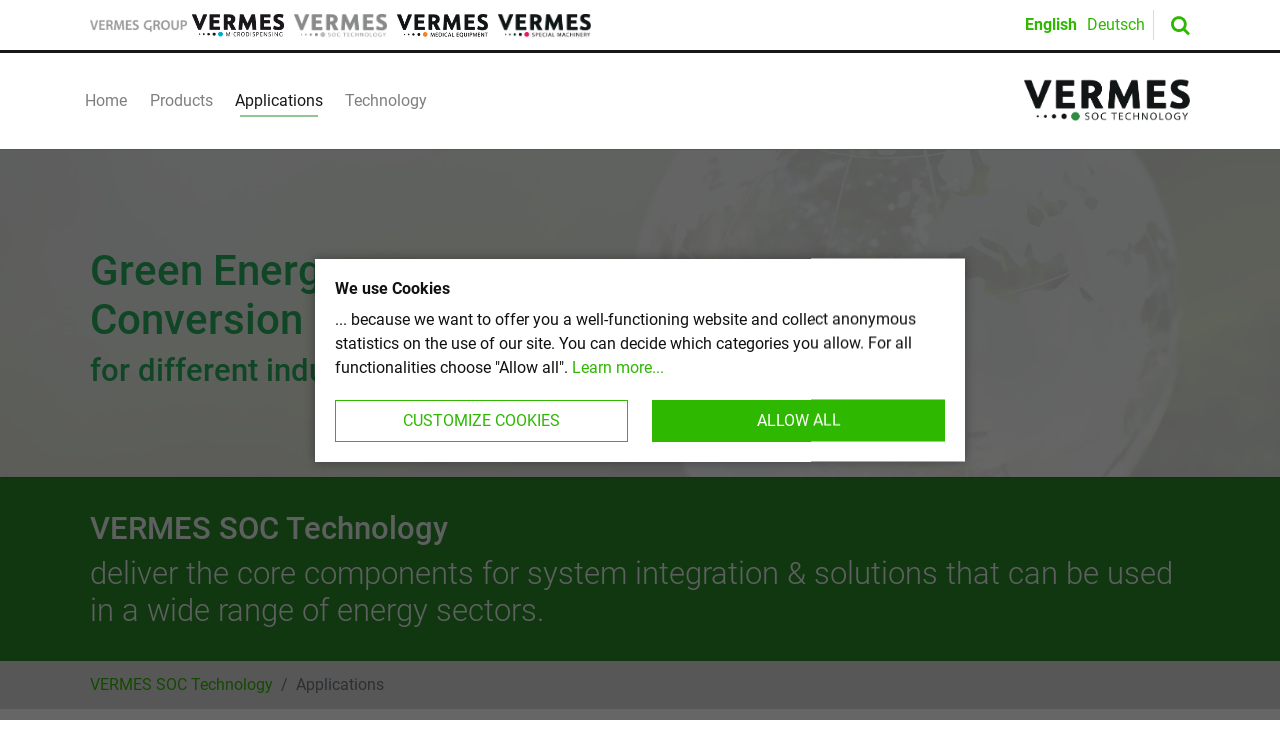

--- FILE ---
content_type: text/html; charset=utf-8
request_url: https://soc.vermes.com/services-offerings-1
body_size: 7805
content:
<!DOCTYPE html>
<html dir="ltr" lang="en-us">
<head>

<meta charset="utf-8">
<!-- 
	Joppnet, Multimedia &amp; CMS
			Fleischergasse 1
			07546 Gera Germany
			Tel: +49 (0) 365 / 77 37 240
			Fax: +49 (0) 365 / 77 37 241
	 
			Internet: www.joppnet.de
			E-Mail: info@joppnet.de

	This website is powered by TYPO3 - inspiring people to share!
	TYPO3 is a free open source Content Management Framework initially created by Kasper Skaarhoj and licensed under GNU/GPL.
	TYPO3 is copyright 1998-2025 of Kasper Skaarhoj. Extensions are copyright of their respective owners.
	Information and contribution at https://typo3.org/
-->


<link rel="shortcut icon" href="/favicon.ico" type="image/vnd.microsoft.icon">
<title>Applications</title>
<meta http-equiv="x-ua-compatible" content="IE=edge" />
<meta name="generator" content="TYPO3 CMS" />
<meta name="viewport" content="width=device-width, initial-scale=1, minimum-scale=1" />
<meta name="robots" content="index,follow" />
<meta name="twitter:card" content="summary" />
<meta name="apple-mobile-web-app-capable" content="no" />
<meta name="google" content="notranslate" />


<link rel="stylesheet" type="text/css" href="/typo3temp/assets/css/7015c8c4ac.css?1646215060" media="all">
<link rel="stylesheet" type="text/css" href="/typo3temp/assets/bootstrappackage/css/theme-08bb00917979c93f74d68bfdd2d3a8f2f4db05440ac564ac1d4fa04813cbba11.css?1668179117" media="all">
<link rel="stylesheet" type="text/css" href="/typo3conf/ext/sr_feuser_register/Resources/Public/StyleSheets/default.css?1623055310" media="all">
<link rel="stylesheet" type="text/css" href="/typo3conf/ext/jn_content_accordion/Resources/Public/style/jn_content_accordion_bootstrappackage.css?1632497820" media="screen">
<link rel="stylesheet" type="text/css" href="/typo3conf/ext/jn_contentslider/Resources/Public/style/jn_contentslider.css?1599828346" media="screen">
<link rel="stylesheet" type="text/css" href="/typo3conf/ext/jn_cover_flow/Resources/Public/Styles/bee3D.css?1688995768" media="screen">
<link rel="stylesheet" type="text/css" href="/typo3conf/ext/jn_cover_flow/Resources/Public/Styles/styles.css?1623073468" media="screen">
<link rel="stylesheet" type="text/css" href="/typo3temp/assets/bootstrappackage/css/style-9720efc79e1b9460ed7eff25734e9a4c7f9eb492c5ec5e7a11f27785b14ab92e.css?1689258267" media="all">
<link rel="stylesheet" type="text/css" href="/typo3conf/ext/joppnet_sitepackage/Resources/VermesSOC/Public/Css/rte.css?1668178950" media="all">


<script src="/typo3conf/ext/bootstrap_package/Resources/Public/Contrib/modernizr/modernizr.min.js?1620049410" async="async"></script>
<script src="/typo3conf/ext/bootstrap_package/Resources/Public/Contrib/jquery/jquery.min.js?1620049410"></script>

<script>
/*<![CDATA[*/
/*_scriptCode*/

			/* decrypt helper function */
		function decryptCharcode(n,start,end,offset) {
			n = n + offset;
			if (offset > 0 && n > end) {
				n = start + (n - end - 1);
			} else if (offset < 0 && n < start) {
				n = end - (start - n - 1);
			}
			return String.fromCharCode(n);
		}
			/* decrypt string */
		function decryptString(enc,offset) {
			var dec = "";
			var len = enc.length;
			for(var i=0; i < len; i++) {
				var n = enc.charCodeAt(i);
				if (n >= 0x2B && n <= 0x3A) {
					dec += decryptCharcode(n,0x2B,0x3A,offset);	/* 0-9 . , - + / : */
				} else if (n >= 0x40 && n <= 0x5A) {
					dec += decryptCharcode(n,0x40,0x5A,offset);	/* A-Z @ */
				} else if (n >= 0x61 && n <= 0x7A) {
					dec += decryptCharcode(n,0x61,0x7A,offset);	/* a-z */
				} else {
					dec += enc.charAt(i);
				}
			}
			return dec;
		}
			/* decrypt spam-protected emails */
		function linkTo_UnCryptMailto(s) {
			location.href = decryptString(s,-1);
		}
		

/*]]>*/
</script>

<link rel="prev" href="/services-offerings"><link rel="next" href="/services-offerings-1-1">
<link rel="canonical" href="https://soc.vermes.com/services-offerings-1"/>

<link rel="alternate" hreflang="en-us" href="https://soc.vermes.com/services-offerings-1"/>
<link rel="alternate" hreflang="de-DE" href="https://soc.vermes.com/de/applications"/>
<link rel="alternate" hreflang="x-default" href="https://soc.vermes.com/services-offerings-1"/>
<script>WebFontConfig={"custom":{"urls":["\/typo3conf\/ext\/bootstrap_package\/Resources\/Public\/Fonts\/bootstrappackageicon.min.css"],"families":["BootstrapPackageIcon"]},"timeout":1000};(function(d){var wf=d.createElement('script'),s=d.scripts[0];wf.src='/typo3conf/ext/bootstrap_package/Resources/Public/Contrib/webfontloader/webfontloader.js';wf.async=false;s.parentNode.insertBefore(wf,s);})(document);</script>
</head>
<body id="p781" class="page-781 pagelevel-1 language-0 backendlayout-default layout-default">

<div id="top"></div><div class="body-bg body-bg-top"><a class="sr-only sr-only-focusable" href="#page-content"><span>Skip to main content</span></a><header id="page-header" class="bp-page-header navbar navbar-mainnavigation navbar-default navbar-has-image navbar-top navbar-fixed-top"><div class="container"><div class="top-navigation flex-wrap flex-md-nowrap"><div id="top-logos" class="mx-auto ml-md-0"><div id="top-logos-main"><a data-toggle="modal" data-target="#bs-group-window" class="top-logo-link-main top-logo-link d-none d-lg-inline-block" href="https://www.vermes.com/"><img class="logo logo-vermesmain" alt="Top Logo" src="/fileadmin/inhalte/Logos/vermes_logo_group.png" width="7737" height="1912" /></a></div><div id="top-logos-vermesdropdown"><a href="https://www.vermes.com/" class="top-logo-link"><img class="logo logo-vermes" alt="Top Logo" src="/typo3conf/ext/joppnet_sitepackage/Resources/Vermes/Public/Images/vermes_logo.png" width="176" height="43" /></a><a href="https://soc.vermes.com/" target="_blank" class="top-logo-link top-logo-current"><img class="logo logo-vermessoc" alt="Top Logo" src="/typo3conf/ext/joppnet_sitepackage/Resources/VermesSOC/Public/Images/vermes_logo.png" width="421" height="109" /></a><a href="https://medical.vermes.com/" target="_blank" class="top-logo-link"><img class="logo logo-vermesmedical" alt="Top Logo" src="/typo3conf/ext/joppnet_sitepackage/Resources/VermesMedical/Public/Images/vermes_logo.png" width="176" height="43" /></a><a href="https://machinery.vermes.com/" target="_blank" class="top-logo-link"><img class="logo logo-vermesmachinery" alt="Top Logo" src="/typo3conf/ext/joppnet_sitepackage/Resources/VermesMachinery/Public/Images/vermes_logo.png" width="176" height="46" /></a></div></div><div class="top-language"><ul id="language_menu" class="language-menu"><li class="active "><a href="/services-offerings-1" hreflang="en-us" title="English"><span class="d-none d-xl-block">English</span><span class="d-block d-xl-none">EN</span></a></li><li class=" "><a href="/de/applications" hreflang="de-DE" title="Deutsch"><span class="d-none d-xl-block">Deutsch</span><span class="d-block d-xl-none">DE</span></a></li></ul></div><div id="top-search"><a href="/search"><span class="icon-search"></span></a></div></div></div><div id="top-line"></div><div class="container"><a class="navbar-brand navbar-brand-image" href="/"><img class="navbar-brand-logo-normal" src="/typo3conf/ext/joppnet_sitepackage/Resources/VermesSOC/Public/Images/vermes_logo.png" alt=" logo" height="46" width="176"></a><button class="navbar-toggler collapsed" type="button" data-toggle="collapse" data-target="#mainnavigation" aria-expanded="false" aria-label="Toggle navigation"><span class="navbar-toggler-icon"></span></button><nav id="mainnavigation" class="collapse navbar-collapse"><ul class="navbar-nav"><li class="nav-item"><a href="/" id="nav-item-783" class="nav-link" title="Home"><span class="nav-link-text">Home</span></a><!-- Level two dropdown--><!-- End Level two --></li><li class="nav-item dropdown dropdown-hover"><a href="/services-offerings" id="nav-item-782" class="nav-link dropdown-toggle" title="Products" aria-haspopup="true" aria-expanded="false"><span class="nav-link-text">Products</span></a><!-- Level two dropdown--><ul class="dropdown-menu" aria-labelledby="nav-item-782"><li><a href="/services-offerings-2" class="dropdown-item" title="SOC Cells"><span class="dropdown-text">SOC Cells</span></a></li><li><a href="/services-offerings-2-1-1" class="dropdown-item" title="SOC Stacks"><span class="dropdown-text">SOC Stacks</span></a></li><li><a href="/services-offerings-2-1-1-1-1" class="dropdown-item" title="Stack Modules"><span class="dropdown-text">Stack Modules</span></a></li></ul><!-- End Level two --></li><li class="nav-item active"><a href="/services-offerings-1" id="nav-item-781" class="nav-link" title="Applications"><span class="nav-link-text">Applications <span class="sr-only">(current)</span></span></a><!-- Level two dropdown--><!-- End Level two --></li><li class="nav-item dropdown dropdown-hover"><a href="/services-offerings-1-1" id="nav-item-780" class="nav-link dropdown-toggle" title="Technology" aria-haspopup="true" aria-expanded="false"><span class="nav-link-text">Technology</span></a><!-- Level two dropdown--><ul class="dropdown-menu" aria-labelledby="nav-item-780"><li><a href="/services-offerings-2-2-1" class="dropdown-item" title="Solid Oxide Electrolysis"><span class="dropdown-text">Solid Oxide Electrolysis</span></a></li><li><a href="/services-offerings-2-2" class="dropdown-item" title="Solid Oxide Fuel Cell"><span class="dropdown-text">Solid Oxide Fuel Cell</span></a></li><li><a href="/services-offerings-2-2-2" class="dropdown-item" title="Reversible Solid Oxide"><span class="dropdown-text">Reversible Solid Oxide</span></a></li></ul><!-- End Level two --></li></ul></nav></div></header><div id="c8476" class="frame frame-default frame-type-textpic frame-layout-0 frame-background-none frame-has-backgroundimage frame-space-before-none frame-space-after-none"><div class="frame-backgroundimage-container"><div id="frame-backgroundimage-8476" class="frame-backgroundimage frame-backgroundimage-fade"><style>#frame-backgroundimage-8476 { background-image: url('/fileadmin/_processed_/c/5/csm_Main_Page_Green_Energy_Basic_c1e58174db.jpg'); } @media (min-width: 576px) { #frame-backgroundimage-8476 { background-image: url('/fileadmin/_processed_/c/5/csm_Main_Page_Green_Energy_Basic_ea9986cf58.jpg'); } } @media (min-width: 768px) { #frame-backgroundimage-8476 { background-image: url('/fileadmin/_processed_/c/5/csm_Main_Page_Green_Energy_Basic_232016a559.jpg'); } } @media (min-width: 992px) { #frame-backgroundimage-8476 { background-image: url('/fileadmin/_processed_/c/5/csm_Main_Page_Green_Energy_Basic_2c4236d7e5.jpg'); } } @media (min-width: 1200px) { #frame-backgroundimage-8476 { background-image: url('/fileadmin/_processed_/c/5/csm_Main_Page_Green_Energy_Basic_d0c25195cf.jpg'); } } </style></div></div><div class="frame-container"><div class="frame-inner"><div class="textpic textpic-centered textpic-right"><div class="textpic-item textpic-gallery"></div><div class="textpic-item textpic-text"><p>&nbsp;</p><h1><span style="color:#27ae60"><strong>Green Energy<br> Conversion&nbsp;Devices</strong></span></h1><h3><span style="color:#27ae60"><strong>for different industry sectors</strong></span></h3><p>&nbsp;</p></div></div></div></div></div><div id="c8475" class="frame frame-ruler-before frame-type-text frame-layout-0 frame-background-primary frame-no-backgroundimage frame-space-before-medium frame-space-after-medium"><div class="frame-container"><div class="frame-inner"><h3><strong><span style="color:#ecf0f1">VERMES SOC Technology</span></strong></h3><h3><span style="color:#ecf0f1">deliver the core components for system integration &amp; solutions that can be used in a wide range of energy sectors.</span></h3></div></div></div><nav class="breadcrumb-section" aria-label="Breadcrumb"><div class="container"><p class="sr-only" id="breadcrumb">You are here:</p><ol class="breadcrumb"><li class="breadcrumb-item"><a class="breadcrumb-link" href="/" title="VERMES SOC Technology"><span class="breadcrumb-text">VERMES SOC Technology</span></a></li><li class="breadcrumb-item active" aria-current="page"><span class="breadcrumb-text">Applications</span></li></ol></div></nav><div id="page-content" class="bp-page-content main-section"><!--TYPO3SEARCH_begin--><div class="section section-default"><div id="c8446" class="frame frame-modalcontent frame-layout-0 frame-background-light frame-type-gridelements_pi1 gridtype-uebb_bootstrap_2col frame-space-before-none frame-space-after-none"><div class="frame-container"><div class="row equal-height"><div class="col-md-6   "><div id="c8440" class="frame frame-ruler-before frame-type-textpic frame-layout-0 frame-background-light frame-no-backgroundimage frame-space-before-none frame-space-after-none"><div class="frame-container"><div class="frame-inner"><div class="textpic textpic-above"><div class="textpic-item textpic-gallery"><div class="gallery-row"><div class="gallery-item gallery-item-size-1"><figure class="image"><picture><source data-variant="default" data-maxwidth="1920" media="(min-width: 1200px)" srcset="/fileadmin/user_upload/Heat-power-generation_new_B2.jpg 1x"><source data-variant="large" data-maxwidth="1199" media="(min-width: 992px)" srcset="/fileadmin/_processed_/d/3/csm_Heat-power-generation_new_B2_0e5b0683df.jpg 1x"><source data-variant="medium" data-maxwidth="991" media="(min-width: 768px)" srcset="/fileadmin/_processed_/d/3/csm_Heat-power-generation_new_B2_ab52ae7f3d.jpg 1x"><source data-variant="small" data-maxwidth="767" media="(min-width: 576px)" srcset="/fileadmin/_processed_/d/3/csm_Heat-power-generation_new_B2_690aa0a398.jpg 1x"><source data-variant="extrasmall" data-maxwidth="566"  srcset="/fileadmin/_processed_/d/3/csm_Heat-power-generation_new_B2_9a92661d80.jpg 1x"><img loading="lazy" src="/fileadmin/user_upload/Heat-power-generation_new_B2.jpg" width="1600" height="844" intrinsicsize="1600x844" title="" alt=""></picture></figure></div></div></div><div class="textpic-item textpic-text"><h3 class="text-center"><span style="color:#27ae60"><strong>Combined Heat &amp; Power Generation (CHP) &gt;</strong></span></h3></div></div></div></div></div><div id="c8441" class="frame frame-default frame-type-text frame-layout-0 frame-background-none frame-no-backgroundimage frame-space-before-none frame-space-after-none"><div class="frame-container"><div class="frame-inner"><h3><span style="color:#27ae60"><strong>Combined Heat &amp; Power Generation (CHP)</strong></span></h3><p>About a quarter of global electricity is produced from natural gas. Traditional gas-fired power plants have an efficiency of less than 40%, producing significant emission.</p><p>Electricity production with the SOFC technology has an efficiency of minimum 60% and is suited for power generation for various industries and sectors, such as for commercial, industrial and residential buildings. High temperatures make SOFCs particularly efficient for Combined Heat and Power (CHP) systems, as waste heat can be put to good use for heating and cooling. This is also a hedge against rising electricity prices.</p><p>In this highly efficient heat and power production multiple fuels, including natural gas, LPG, H<sub>2</sub> and H<sub>2</sub>/gas blends can be used.&nbsp;</p><p>Fuel cell systems produce electrical power from gas pumped into the building, while using waste heat for heating or cooling. Excess energy can be sold back to the grid.</p></div></div></div></div><div class="col-md-6   "><div id="c8444" class="frame frame-ruler-before frame-type-textpic frame-layout-0 frame-background-light frame-no-backgroundimage frame-space-before-none frame-space-after-none"><div class="frame-container"><div class="frame-inner"><div class="textpic textpic-above"><div class="textpic-item textpic-gallery"><div class="gallery-row"><div class="gallery-item gallery-item-size-1"><figure class="image"><picture><source data-variant="default" data-maxwidth="1920" media="(min-width: 1200px)" srcset="/fileadmin/user_upload/energy-storage_new_B2.jpg 1x"><source data-variant="large" data-maxwidth="1199" media="(min-width: 992px)" srcset="/fileadmin/_processed_/4/0/csm_energy-storage_new_B2_513d761354.jpg 1x"><source data-variant="medium" data-maxwidth="991" media="(min-width: 768px)" srcset="/fileadmin/_processed_/4/0/csm_energy-storage_new_B2_c97be99dfd.jpg 1x"><source data-variant="small" data-maxwidth="767" media="(min-width: 576px)" srcset="/fileadmin/_processed_/4/0/csm_energy-storage_new_B2_4add592452.jpg 1x"><source data-variant="extrasmall" data-maxwidth="566"  srcset="/fileadmin/_processed_/4/0/csm_energy-storage_new_B2_5f51b352c0.jpg 1x"><img loading="lazy" src="/fileadmin/user_upload/energy-storage_new_B2.jpg" width="1600" height="844" intrinsicsize="1600x844" title="" alt=""></picture></figure></div></div></div><div class="textpic-item textpic-text"><h3 class="text-center"><span style="color:#27ae60"><strong>Power-to-X &gt;</strong></span></h3></div></div></div></div></div><div id="c8445" class="frame frame-default frame-type-text frame-layout-0 frame-background-none frame-no-backgroundimage frame-space-before-none frame-space-after-none"><div class="frame-container"><div class="frame-inner"><h3><span style="color:#27ae60"><strong>Power-to-X</strong></span></h3><p>Solid Oxide Fuel Cells (SOFC) can operate in reverse mode, as a Solid Oxide Electrolysis Cells (SOEC), turning energy and water back into oxygen and hydrogen. If CO<sub>2</sub> is also supplied together with water, syngas (i.e., mixture of H<sub>2</sub> and CO) can be produced. By using the energy from renewables when they are not feeding into the grid, green hydrogen can be produced through SOEC with higher efficiency. If additional heat is available and supplied, the electrical efficiency of SOEC can be above 100%.</p><p>Produced hydrogen can be pressurized and stored for a later use, or converted into ammonia or other valuable fuels and chemicals using the existing chemical processes. Power generation is not the best application of green hydrogen, as the roundtrip efficiency is relatively low. However, the reversibility of SOC has a potential to be utilized as an energy storage option to address intermittent daily, weekly and seasonal energy production.</p></div></div></div></div></div></div></div><div id="c8395" class="frame frame-modalcontent frame-layout-0 frame-background-light frame-type-gridelements_pi1 gridtype-uebb_bootstrap_2col frame-space-before-none frame-space-after-none"><div class="frame-container"><div class="row equal-height"><div class="col-md-6   "><div id="c8389" class="frame frame-ruler-before frame-type-textpic frame-layout-0 frame-background-light frame-no-backgroundimage frame-space-before-none frame-space-after-none"><div class="frame-container"><div class="frame-inner"><div class="textpic textpic-above"><div class="textpic-item textpic-gallery"><div class="gallery-row"><div class="gallery-item gallery-item-size-1"><figure class="image"><picture><source data-variant="default" data-maxwidth="1920" media="(min-width: 1200px)" srcset="/fileadmin/user_upload/marine_applications_B2.jpg 1x"><source data-variant="large" data-maxwidth="1199" media="(min-width: 992px)" srcset="/fileadmin/_processed_/4/c/csm_marine_applications_B2_dbba64ea50.jpg 1x"><source data-variant="medium" data-maxwidth="991" media="(min-width: 768px)" srcset="/fileadmin/_processed_/4/c/csm_marine_applications_B2_cc0792eadb.jpg 1x"><source data-variant="small" data-maxwidth="767" media="(min-width: 576px)" srcset="/fileadmin/_processed_/4/c/csm_marine_applications_B2_6a83ffe0f7.jpg 1x"><source data-variant="extrasmall" data-maxwidth="566"  srcset="/fileadmin/_processed_/4/c/csm_marine_applications_B2_35d35e87de.jpg 1x"><img loading="lazy" src="/fileadmin/user_upload/marine_applications_B2.jpg" width="1600" height="844" intrinsicsize="1600x844" title="" alt=""></picture></figure></div></div></div><div class="textpic-item textpic-text"><h3 class="text-center"><span style="color:#27ae60"><strong>Marine Applications &gt;</strong></span></h3></div></div></div></div></div><div id="c8390" class="frame frame-default frame-type-text frame-layout-0 frame-background-none frame-no-backgroundimage frame-space-before-none frame-space-after-none"><div class="frame-container"><div class="frame-inner"><h3><span style="color:#27ae60"><strong>Marine Applications</strong></span></h3><p>Emissions from shipping can be dramatically reduced when using of Solid Oxide Fuel Cells (SOFCs).</p><p>SOFCs can provide a reduction in ship greenhouse gas emissions by up to 35% when using natural gas as fuel.</p><p>A wider adoption of SOCs would also lead to a decrease of other pollutant emissions.</p><p>In a future of stricter constraints on greenhouse gas emissions SOFCs will be able to play an important role in bridging shipping towards decarbonization.</p><p>&nbsp;</p></div></div></div></div><div class="col-md-6   "><div id="c8385" class="frame frame-ruler-before frame-type-textpic frame-layout-0 frame-background-light frame-no-backgroundimage frame-space-before-none frame-space-after-none"><div class="frame-container"><div class="frame-inner"><div class="textpic textpic-above"><div class="textpic-item textpic-gallery"><div class="gallery-row"><div class="gallery-item gallery-item-size-1"><figure class="image"><picture><source data-variant="default" data-maxwidth="1920" media="(min-width: 1200px)" srcset="/fileadmin/user_upload/Charging_Stationm_B2.png 1x"><source data-variant="large" data-maxwidth="1199" media="(min-width: 992px)" srcset="/fileadmin/_processed_/e/7/csm_Charging_Stationm_B2_d119b0bcc4.png 1x"><source data-variant="medium" data-maxwidth="991" media="(min-width: 768px)" srcset="/fileadmin/_processed_/e/7/csm_Charging_Stationm_B2_831b730aa1.png 1x"><source data-variant="small" data-maxwidth="767" media="(min-width: 576px)" srcset="/fileadmin/_processed_/e/7/csm_Charging_Stationm_B2_3c299543ab.png 1x"><source data-variant="extrasmall" data-maxwidth="566"  srcset="/fileadmin/_processed_/e/7/csm_Charging_Stationm_B2_3ec398a1b7.png 1x"><img loading="lazy" src="/fileadmin/user_upload/Charging_Stationm_B2.png" width="1600" height="850" intrinsicsize="1600x850" title="" alt=""></picture></figure></div></div></div><div class="textpic-item textpic-text"><h3 class="text-center"><span style="color:#27ae60"><strong>Charging Stations or<br> Hydrogen Fueling Stations &gt;</strong></span></h3></div></div></div></div></div><div id="c8387" class="frame frame-default frame-type-text frame-layout-0 frame-background-none frame-no-backgroundimage frame-space-before-none frame-space-after-none"><div class="frame-container"><div class="frame-inner"><h3><span style="color:#27ae60"><strong>Charging Station or Hydrogen Fueling Station</strong></span></h3><p>With the explosive growth of electromobility worldwide, the demands on the charging station are also increasing dramatically. For regions where grid power is insufficient or unavailable, SOFC offers an option for a charging station that uses locally available fuels and doesn't require large infrastructure investments.</p><p>Similarly, an SOEC system could be used as a hydrogen refuelling station for fuel cell vehicles where there is no hydrogen supply or transport. The ability to operate the SOC in either SOFC or SOEC mode provides additional flexibility to adapt the system to different scenarios and energy needs.</p><p>&nbsp;</p></div></div></div></div></div></div></div></div><div id="c9419" class="frame frame-ruler-before frame-layout-0 frame-background-very-light-grey frame-type-gridelements_pi1 gridtype-uebb_bootstrap_2col frame-space-before-none frame-space-after-none"><div class="frame-container"><div class="row equal-height"><div class="col-md-5   "><div id="c9418" class="frame frame-default frame-type-text frame-layout-0 frame-background-none frame-no-backgroundimage frame-space-before-none frame-space-after-none"><div class="frame-container"><div class="frame-inner"><h2><span style="color:#27ae60">Contact</span></h2><p>Do you have any questions, requests or suggestions?<br> How can we help you?</p><p>VERMES SOC&nbsp;Technology<br> Rudolf-Diesel-Ring 2<br> 83607 Holzkirchen<br> Germany</p><p>Phone: +49 (0)8024 664 0<br><span style="color:#27ae60">Email: <a href="javascript:linkTo_UnCryptMailto(%27nbjmup%2BtpdAwfsnft%5C%2Fdpn%27);" title="soc@vermes.com">soc&nbsp;(at)&nbsp;vermes.com</a></span></p></div></div></div></div><div class="col-md-7   "><div id="c9416" class="frame frame-default frame-type-text frame-layout-0 frame-background-none frame-no-backgroundimage frame-space-before-none frame-space-after-none"><div class="frame-container"><div class="frame-inner"><h2><span style="color:#27ae60">Quick Contact</span></h2><p><span style="font-size:8px"></span></p></div></div></div><div id="c9417" class="frame frame-default frame-type-form_formframework frame-layout-0 frame-background-none frame-no-backgroundimage frame-space-before-extra-large frame-space-after-none"><div class="frame-container"><div class="frame-inner"><div class="form-container form-identifier-quickContactSOC-9417"><form enctype="multipart/form-data" method="post" novalidate="novalidate" id="quickContactSOC-9417" action="/services-offerings-1?tx_form_formframework%5Baction%5D=perform&amp;tx_form_formframework%5Bcontroller%5D=FormFrontend&amp;cHash=a9e1dfe6b7366efa9231e075e5eb2f81#quickContactSOC-9417"><div><input type="hidden" name="tx_form_formframework[quickContactSOC-9417][__state]" value="TzozOToiVFlQTzNcQ01TXEZvcm1cRG9tYWluXFJ1bnRpbWVcRm9ybVN0YXRlIjoyOntzOjI1OiIAKgBsYXN0RGlzcGxheWVkUGFnZUluZGV4IjtpOjA7czoxMzoiACoAZm9ybVZhbHVlcyI7YTowOnt9fQ==f48ada3d005ceed1da0a68113a8d98c3bb948ee3" /><input type="hidden" name="tx_form_formframework[__trustedProperties]" value="{&quot;quickContactSOC-9417&quot;:{&quot;radiobutton-1&quot;:1,&quot;text-1&quot;:1,&quot;text-2&quot;:1,&quot;text-3&quot;:1,&quot;text-4&quot;:1,&quot;text-5&quot;:1,&quot;R4jiKZ8XgLrG&quot;:1,&quot;textarea-1&quot;:1,&quot;__currentPage&quot;:1}}d985eb132db44cd3f9196eadccb9abe1e38b8908" /></div><div class="form-element form-element-radiobutton-1 form-element-type-radio-button form-group"><div class="custom-radio-multiple"><label for="quickContactSOC-9417-radiobutton-1">I&#039;d like to receive
<span class="required">*</span></label><div id="quickContactSOC-9417-radiobutton-1" class="form-check-list"><div class="custom-control custom-radio"><input required="required" class="custom-control-input form-check-input" id="quickContactSOC-9417-radiobutton-1-0" type="radio" name="tx_form_formframework[quickContactSOC-9417][radiobutton-1]" value="Phone Call" /><label class="custom-control-label" for="quickContactSOC-9417-radiobutton-1-0"><span>Phone Call</span></label></div><div class="custom-control custom-radio"><input required="required" class="custom-control-input form-check-input" id="quickContactSOC-9417-radiobutton-1-1" type="radio" name="tx_form_formframework[quickContactSOC-9417][radiobutton-1]" value="Info Material" /><label class="custom-control-label" for="quickContactSOC-9417-radiobutton-1-1"><span>Info Material</span></label></div><div class="custom-control custom-radio"><input required="required" class="custom-control-input form-check-input" id="quickContactSOC-9417-radiobutton-1-2" type="radio" name="tx_form_formframework[quickContactSOC-9417][radiobutton-1]" value="Product Sample" /><label class="custom-control-label" for="quickContactSOC-9417-radiobutton-1-2"><span>Product Sample</span></label></div></div></div></div><div class="form-element form-element-text-1 form-element-type-text form-group"><div class="input"><label for="quickContactSOC-9417-text-1">Company
<span class="required">*</span></label><input placeholder="Company" required="required" class=" form-control" id="quickContactSOC-9417-text-1" type="text" name="tx_form_formframework[quickContactSOC-9417][text-1]" value="" /></div></div><div class="form-row row"><div class="col-xs-6 col-sm-6 col-md-6 col-lg-6"><div class="form-element form-element-text-2 form-element-type-text form-group"><div class="input"><label for="quickContactSOC-9417-text-2">First Name
<span class="required">*</span></label><input placeholder="First Name" required="required" class=" form-control" id="quickContactSOC-9417-text-2" type="text" name="tx_form_formframework[quickContactSOC-9417][text-2]" value="" /></div></div></div><div class="col-xs-6 col-sm-6 col-md-6 col-lg-6"><div class="form-element form-element-text-3 form-element-type-text form-group"><div class="input"><label for="quickContactSOC-9417-text-3">Name
<span class="required">*</span></label><input placeholder="Name" required="required" class=" form-control" id="quickContactSOC-9417-text-3" type="text" name="tx_form_formframework[quickContactSOC-9417][text-3]" value="" /></div></div></div></div><div class="form-element form-element-text-4 form-element-type-text form-group"><div class="input"><label for="quickContactSOC-9417-text-4">Phone</label><input placeholder="Phone" class=" form-control" id="quickContactSOC-9417-text-4" type="text" name="tx_form_formframework[quickContactSOC-9417][text-4]" value="" /></div></div><div class="form-element form-element-text-5 form-element-type-text form-group"><div class="input"><label for="quickContactSOC-9417-text-5">E-Mail
<span class="required">*</span></label><input placeholder="E-Mail" required="required" class=" form-control" id="quickContactSOC-9417-text-5" type="text" name="tx_form_formframework[quickContactSOC-9417][text-5]" value="" /></div></div><input autocomplete="R4jiKZ8XgLrG" aria-hidden="true" id="quickContactSOC-9417-R4jiKZ8XgLrG" style="position:absolute; margin:0 0 0 -999em;" tabindex="-1" type="text" name="tx_form_formframework[quickContactSOC-9417][R4jiKZ8XgLrG]" /><div class="form-element form-element-textarea-1 form-element-type-textarea form-group"><div class="input"><label for="quickContactSOC-9417-textarea-1">Your Question</label><textarea placeholder="Your Question" class="xxlarge form-control" id="quickContactSOC-9417-textarea-1" name="tx_form_formframework[quickContactSOC-9417][textarea-1]"></textarea></div></div><div class="form-actions"><nav class="form-navigation"><div class="btn-toolbar" role="toolbar"><div class="btn-group" role="group"><span class="btn-group next submit"><button class="btn btn-primary" type="submit" name="tx_form_formframework[quickContactSOC-9417][__currentPage]" value="1">
                            Submit
                        </button></span></div></div></nav></div></form></div></div></div></div></div></div></div></div><!--TYPO3SEARCH_end--></div><footer id="page-footer" class="bp-page-footer"><section class="section footer-section footer-section-content"><div class="container"><div class="section-row"><div class="section-column footer-section-content-column footer-section-content-column-left"></div><div class="section-column footer-section-content-column footer-section-content-column-middle"></div><div class="section-column footer-section-content-column footer-section-content-column-right"></div></div><ul id="meta_menu" class="meta-menu"><li><a href="/privacy-policy" title="Privacy"><span>Privacy</span></a></li><li><a href="/imprint" title="Imprint"><span>Imprint</span></a></li><li><a href="/sitemap" title="Sitemap"><span>Sitemap</span></a></li><li><a href="/search" title="Search"><span>Search</span></a></li></ul></div></section></footer><a class="scroll-top" title="Scroll to top" href="#top"><span class="scroll-top-icon"></span></a></div>
<script src="/typo3conf/ext/bootstrap_package/Resources/Public/Contrib/popper/popper.min.js?1620049410"></script>
<script src="/typo3conf/ext/bootstrap_package/Resources/Public/Contrib/bootstrap4/js/bootstrap.min.js?1620049410"></script>
<script src="/typo3conf/ext/bootstrap_package/Resources/Public/Contrib/hammerjs/hammer.min.js?1620049410"></script>
<script src="/typo3conf/ext/bootstrap_package/Resources/Public/Contrib/photoswipe/photoswipe.min.js?1620049410"></script>
<script src="/typo3conf/ext/bootstrap_package/Resources/Public/Contrib/photoswipe/photoswipe-ui-default.min.js?1620049410"></script>
<script src="/typo3conf/ext/bootstrap_package/Resources/Public/JavaScript/Dist/bootstrap.accordion.min.js?1620049410"></script>
<script src="/typo3conf/ext/bootstrap_package/Resources/Public/JavaScript/Dist/bootstrap.form.min.js?1620049410"></script>
<script src="/typo3conf/ext/bootstrap_package/Resources/Public/JavaScript/Dist/bootstrap.swipe.min.js?1620049410"></script>
<script src="/typo3conf/ext/bootstrap_package/Resources/Public/JavaScript/Dist/bootstrap.popover.min.js?1620049410"></script>
<script src="/typo3conf/ext/bootstrap_package/Resources/Public/JavaScript/Dist/bootstrap.stickyheader.min.js?1620049410"></script>
<script src="/typo3conf/ext/bootstrap_package/Resources/Public/JavaScript/Dist/bootstrap.smoothscroll.min.js?1620049410"></script>
<script src="/typo3conf/ext/bootstrap_package/Resources/Public/JavaScript/Dist/bootstrap.lightbox.min.js?1620049410"></script>
<script src="/typo3conf/ext/bootstrap_package/Resources/Public/JavaScript/Dist/bootstrap.navbar.min.js?1620049410"></script>
<script src="/typo3conf/ext/jn_content_accordion/Resources/Public/javascript/jn_content_accordion.js?1632497823"></script>
<script src="/typo3conf/ext/jn_contentslider/Resources/Public/javascript/jn_contentslider.js?1599826708"></script>
<script src="/typo3conf/ext/jn_cover_flow/Resources/Public/JavaScript/vendor/classie.js?1620052674"></script>
<script src="/typo3conf/ext/jn_cover_flow/Resources/Public/JavaScript/bee3D.js?1620052674"></script>
<script src="/typo3conf/ext/jn_cover_flow/Resources/Public/JavaScript/scripts.js?1620295224"></script>
<script src="/typo3conf/ext/joppnet_sitepackage/Resources/Vermes/Public/JavaScript/scripts_textslider.js?1689336008"></script>
<script src="/typo3conf/ext/joppnet_sitepackage/Resources/VermesSOC/Public/JavaScript/scripts.js?1716819029"></script>


</body>
</html>

--- FILE ---
content_type: text/css; charset=utf-8
request_url: https://soc.vermes.com/typo3conf/ext/jn_content_accordion/Resources/Public/style/jn_content_accordion_bootstrappackage.css?1632497820
body_size: 494
content:
@charset "UTF-8";

.accordeon-wrapper .accordeon-header{
	cursor: pointer;
	position: relative;
	margin: 0 !important;
	padding: 1rem 1.5rem;
}
.accordeon-wrapper .accordeon-header::after{
	content:'\f107';
	font-family:"fontello";
	font-size:18px;
	line-height:1.3;
	display:block;
	position:absolute;
	top:50%;
	margin-top:-12px;
	right:1.5rem;
	color: var(--color-main);
}
.accordeon-wrapper .accordeon-header:hover{
	background-color:rgba(0,68,140,0.1);
}
.accordeon-wrapper .accordeon-header .element-header{
	font-size: 1.1rem;
	line-height: 1.2em;
	margin: 0;
	font-weight: 600;
}
.accordeon-wrapper .accordeon-header .element-subheader{
	font-size:1.1rem;
}
.accordeon-wrapper .accordeon-header .element-subheader::before{
	content:"(";
}
.accordeon-wrapper .accordeon-header .element-subheader::after{
	content:")";
}
.accordeon-wrapper{
	border: solid 1px #e9ecef;
}
.accordeon-wrapper.opened .accordeon-header::after{
	content:'\f106';
	color: #fff;
}
.accordeon-wrapper.opened .accordeon-header{
	background-color: var(--color-main);
	color: #fff;
}
.accordeon-wrapper.opened .accordeon-header .element-header{
	color:#fff;
}
.accordeon-wrapper .accordeon-content{
	padding:1rem;
	margin:0;
	display:block;
}
.accordeon-wrapper .accordeon-content .frame{
	padding-top:0.5rem;
	padding-bottom:0.5rem;
	margin:0;
}
.accordeon-wrapper .accordeon-content .frame:first-child{
	padding-top:0;
}
.accordeon-wrapper .accordeon-content .frame:last-child{
	padding-bottom:0;
}

--- FILE ---
content_type: text/css; charset=utf-8
request_url: https://soc.vermes.com/typo3conf/ext/jn_contentslider/Resources/Public/style/jn_contentslider.css?1599828346
body_size: 2015
content:
@charset "UTF-8";

/* Slider */
.slick-slider
{
    position: relative;

    display: block;
    box-sizing: border-box;

    -webkit-user-select: none;
       -moz-user-select: none;
        -ms-user-select: none;
            user-select: none;

    -webkit-touch-callout: none;
    -khtml-user-select: none;
    -ms-touch-action: pan-y;
        touch-action: pan-y;
    -webkit-tap-highlight-color: transparent;
}

.slick-list
{
    position: relative;

    display: block;
    overflow: hidden;

    margin: 0;
    padding: 0;
}
.slick-list:focus
{
    outline: none;
}
.slick-list.dragging
{
    cursor: pointer;
    cursor: hand;
}

.slick-slider .slick-track,
.slick-slider .slick-list
{
    -webkit-transform: translate3d(0, 0, 0);
       -moz-transform: translate3d(0, 0, 0);
        -ms-transform: translate3d(0, 0, 0);
         -o-transform: translate3d(0, 0, 0);
            transform: translate3d(0, 0, 0);
}

.slick-track
{
    position: relative;
    top: 0;
    left: 0;

    display: block;
}
.slick-track:before,
.slick-track:after
{
    display: table;

    content: '';
}
.slick-track:after
{
    clear: both;
}
.slick-loading .slick-track
{
    visibility: hidden;
}

.slick-slide
{
    display: none;
    float: left;

    height: 100%;
    min-height: 1px;
}
[dir='rtl'] .slick-slide
{
    float: right;
}
.slick-slide img
{
    display: block;
}
.slick-slide.slick-loading img
{
    display: none;
}
.slick-slide.dragging img
{
    pointer-events: none;
}
.slick-initialized .slick-slide
{
    display: block;
}
.slick-loading .slick-slide
{
    visibility: hidden;
}
.slick-vertical .slick-slide
{
    display: block;

    height: auto;

    border: 1px solid transparent;
}
.slick-arrow.slick-hidden {
    display: none;
}

@charset 'UTF-8';

/* animate.css (cutome) */
@-webkit-keyframes slideInRight{from{-webkit-transform:translate3d(170%,0,0);transform:translate3d(170%,0,0);visibility:visible;}to{-webkit-transform:translate3d(0,0,0);transform:translate3d(0,0,0);}}@keyframes slideInRight{from{transform:translate3d(170%,0,0);visibility:visible;}to{transform:translate3d(0,0,0);}}

.slideInRight{
	animation-name:slideInRight;
	animation-duration:1s;
	animation-fill-mode:both;
}

/* Slider */
.slick-loading .slick-list
{
    background: #fff url('../Icons/ajax-loader.gif') center center no-repeat;
}

/* Arrows */
.slick-prev,
.slick-next
{
    font-size: 0;
    line-height: 0;

    position: absolute;
    top: 50%;
	z-index:2;

    display: block;

    /*width:27px;
    height:30px;*/
    padding: 0;
    -webkit-transform: translate(0, -50%);
    -ms-transform: translate(0, -50%);
    transform: translate(0, -50%);

    cursor: pointer;

    color:#fff;
	font-size:58px;
    border: none;
    outline: none;
    background:transparent no-repeat center center;
	/*background-size:27px 30px;*/
	
	opacity: 0.65;
}
.slick-prev:hover,
.slick-prev:focus,
.slick-next:hover,
.slick-next:focus
{
    /*color: transparent;*/
    outline: none;
	opacity: 1;
}

.slick-prev
{
    left:1%;
	/*background-image:url('../Icons/slider_arrow_left.png');*/
}
[dir='rtl'] .slick-prev
{
    right:1%;
    left: auto;
	/*background-image:url('../Icons/slider_arrow_right.png');*/
}

.slick-next
{
    right:1%;
	/*background-image:url('../Icons/slider_arrow_right.png');*/
}
[dir='rtl'] .slick-next
{
    right: auto;
    left:1%;
	/*background-image:url('../Icons/slider_arrow_left.png');*/
}

/* Dots */
.slick-dotted.slick-slider
{
    margin-bottom: 30px;
}

.slick-dots
{
    position: absolute;
    bottom: -25px;

    display: block;

    width: 100%;
    padding: 0;
    margin: 0;

    list-style: none;

    text-align: center;
}
.slick-dots li
{
    position: relative;

    display: inline-block;

    width:10px;
    height:10px;
    margin: 0 5px;
    padding: 0;

    cursor: pointer;
}
.slick-dots li button
{
    font-size: 0;
    line-height: 0;

    display: block;

    width:10px;
    height:10px;
    padding: 5px;

    cursor: pointer;

    color: transparent;
    border: 0;
    outline: none;
    background:#00aad7;
	opacity:0.5;
}
.slick-dots li.slick-active button{
	opacity:1;
}
.slick-dots li button:hover,
.slick-dots li button:focus
{
    outline: none;
}
/* JN custome */
/*
.slick-slider,
.slick-slider .slick-slide{
	overflow:hidden;
}

.slick-slider .slick-slide{
	position:relative;
}
*/

/* https://css-tricks.com/snippets/css/fluid-typography/#post-251627 */
/*
.slick-slider .slick-slide .bg-image figcaption p{
	font-size:-webkit-calc(12px + (14 - 12) * ((100vw - 300px) / (2000 - 300)));
	font-size:-moz-calc(12px + (14 - 12) * ((100vw - 300px) / (2000 - 300)));
	font-size:calc(12px + (14 - 12) * ((100vw - 300px) / (2000 - 300)));
	line-height:1;
}*/

/* CSS spinner */
.frame-layout-jn_contentslider .lds-roller{
  display:block;
  position:relative;
  width:64px;
  height:64px;
  margin:0 auto;
}
.frame-layout-jn_contentslider .lds-roller div{
  animation:lds-roller 1.2s cubic-bezier(0.5, 0, 0.5, 1) infinite;
  transform-origin:32px 32px;
}
.frame-layout-jn_contentslider .lds-roller div:after{
  content:" ";
  display:block;
  position:absolute;
  width:6px;
  height:6px;
  border-radius:50%;
  background:#003872; /*dot color*/
  margin:-3px 0 0 -3px;
}
.frame-layout-jn_contentslider .lds-roller div:nth-child(1){
  animation-delay:-0.036s;
}
.frame-layout-jn_contentslider .lds-roller div:nth-child(1):after{
  top:50px;
  left:50px;
}
.frame-layout-jn_contentslider .lds-roller div:nth-child(2){
  animation-delay:-0.072s;
}
.frame-layout-jn_contentslider .lds-roller div:nth-child(2):after{
  top:54px;
  left:45px;
}
.frame-layout-jn_contentslider .lds-roller div:nth-child(3){
  animation-delay:-0.108s;
}
.frame-layout-jn_contentslider .lds-roller div:nth-child(3):after{
  top:57px;
  left:39px;
}
.frame-layout-jn_contentslider .lds-roller div:nth-child(4){
  animation-delay:-0.144s;
}
.frame-layout-jn_contentslider .lds-roller div:nth-child(4):after{
  top:58px;
  left:32px;
}
.frame-layout-jn_contentslider .lds-roller div:nth-child(5){
  animation-delay:-0.18s;
}
.frame-layout-jn_contentslider .lds-roller div:nth-child(5):after{
  top:57px;
  left:25px;
}
.frame-layout-jn_contentslider .lds-roller div:nth-child(6){
  animation-delay:-0.216s;
}
.frame-layout-jn_contentslider .lds-roller div:nth-child(6):after{
  top:54px;
  left:19px;
}
.frame-layout-jn_contentslider .lds-roller div:nth-child(7){
  animation-delay:-0.252s;
}
.frame-layout-jn_contentslider .lds-roller div:nth-child(7):after{
  top:50px;
  left:14px;
}
.frame-layout-jn_contentslider .lds-roller div:nth-child(8){
  animation-delay:-0.288s;
}
.frame-layout-jn_contentslider .lds-roller div:nth-child(8):after{
  top:45px;
  left:10px;
}
@-webkit-keyframes lds-roller{
  0%{
    -webkit-transform:rotate(0deg);
  }
  100%{
    -webkit-transform:rotate(360deg);
  }
}
@keyframes lds-roller{
  0%{
    transform:rotate(0deg);
  }
  100%{
    transform:rotate(360deg);
  }
}

#page-content .frame-type-gridelements_pi1.frame-layout-jn_contentslider .progress-wrap{
	position:relative;
}
#page-content .frame-type-gridelements_pi1.frame-layout-jn_contentslider .content-slider-progress{
	position:absolute;
	top:0;
	left:0;
	z-index:1;
	width:100%;
}
#page-content .frame-type-gridelements_pi1.frame-layout-jn_contentslider .contentslider-slides{
	-webkit-transition:opacity 300ms ease;
	-moz-transition:opacity 300ms ease;
	-ms-transition:opacity 300ms ease;
	-o-transition:opacity 300ms ease;
	transition:opacity 300ms ease;
}
#page-content .frame-type-gridelements_pi1.frame-layout-jn_contentslider .contentslider-slides.HideOnStartup{
	opacity:0.0;
}

#page-content .frame-type-gridelements_pi1.frame-layout-jn_contentslider .contentslider-slides .ce-column,
#page-content .frame-type-gridelements_pi1.frame-layout-jn_contentslider .contentslider-slides .ce-outer,
#page-content .frame-type-gridelements_pi1.frame-layout-jn_contentslider .contentslider-slides .ce-inner,
#page-content .frame-type-gridelements_pi1.frame-layout-jn_contentslider .contentslider-slides .ce-gallery,
#page-content .frame-type-gridelements_pi1.frame-layout-jn_contentslider .contentslider-slides .ce-textpic,
#page-content .frame-type-gridelements_pi1.frame-layout-jn_contentslider .contentslider-slides .frame{
	position:static;
	float:none;
	display:table;
}
#page-content .frame-type-gridelements_pi1.frame-layout-jn_contentslider .contentslider-slides .frame{
	padding:0 10px;
}
#page-content .frame-type-gridelements_pi1.frame-layout-jn_contentslider .contentslider-slides .slick-slide{
	height:40px;
}
#page-content .frame-type-gridelements_pi1.frame-layout-jn_contentslider .contentslider-slides .slick-slide .image{
	margin:0;
}
#page-content .frame-type-gridelements_pi1.frame-layout-jn_contentslider .contentslider-slides .slick-slide .image img{
	max-height:40px;
	width:auto;
}


--- FILE ---
content_type: text/css; charset=utf-8
request_url: https://soc.vermes.com/typo3conf/ext/jn_cover_flow/Resources/Public/Styles/bee3D.css?1688995768
body_size: 1625
content:
*,*:before,*:after{box-sizing:border-box}body{overflow-x:hidden}.bee3D--parent{-webkit-perspective:600px;perspective:600px}.bee3D--slide{position:absolute;-webkit-transform:none;transform:none;width:512px;height:380px;top:50%;left:50%;margin-left:-256px;margin-top:-190px;opacity:0;transition:opacity 0.7s ease,-webkit-transform .7s ease;transition:opacity 0.7s ease,transform .7s ease;transition:opacity 0.7s ease,transform .7s ease,-webkit-transform .7s ease}.bee3D--slide__inactive{-webkit-user-select:none;-moz-user-select:none;-ms-user-select:none;user-select:none;pointer-events:none}.bee3D--slide__active{opacity:1;z-index:1}.bee3D--inner{position:relative;width:100%;height:100%}.draggable{cursor:move;cursor:grab;cursor:-webkit-grab}.draggable:active{cursor:grabbing;cursor:-webkit-grabbing}.bee3D--parallax{position:relative !important}.bee3D--shadow-wrapper{position:absolute;z-index:-1;left:0;width:100%;height:100px}.bee3D--shadow>span{display:block;content:'';left:0;width:100%;height:200px;border-radius:50%;background:rgba(0,0,0,0.45);box-shadow:0 0 200px 50px rgba(0,0,0,0.7);transition:opacity 1.5s;opacity:.15;-webkit-transform:rotateX(95deg) translateZ(30px) scale(0.55);transform:rotateX(95deg) translateZ(30px) scale(0.55)}.bee3D--nav{position:absolute;cursor:pointer;top:50%;font-size:8em;color:rgba(0,0,0,0.45);-webkit-user-select:none;-moz-user-select:none;-ms-user-select:none;user-select:none;transition:color 0.7s ease;-webkit-transform:translateY(-50%);transform:translateY(-50%);background-color:transparent;background-repeat:no-repeat;background-size:contain;width:20px;height:40px}.bee3D--nav__prev{background-image:url("../Icons/angle-left.svg");left:3%}.bee3D--nav__next{background-image:url("../Icons/angle-right.svg");right:3%}.bee3D--effect__classic .bee3D--before{-webkit-transform:translateX(-375%);transform:translateX(-375%)}.bee3D--effect__classic .bee3D--before-2{-webkit-transform:translateX(-250%);transform:translateX(-250%);opacity:0.1}.bee3D--effect__classic .bee3D--before-1{-webkit-transform:translateX(-125%);transform:translateX(-125%);opacity:0.3}.bee3D--effect__classic .bee3D--after{-webkit-transform:translateX(375%);transform:translateX(375%)}.bee3D--effect__classic .bee3D--after-2{-webkit-transform:translateX(250%);transform:translateX(250%);opacity:0.1}.bee3D--effect__classic .bee3D--after-1{-webkit-transform:translateX(125%);transform:translateX(125%);opacity:0.3}.bee3D--effect__carousel .bee3D--before{-webkit-transform:translateX(-191.4%) rotateY(-72deg) translateX(-252%);transform:translateX(-191.4%) rotateY(-72deg) translateX(-252%);opacity:0}.bee3D--effect__carousel .bee3D--before-2{-webkit-transform:translateX(-590px) rotateY(-52deg) translateX(-152.3%);transform:translateX(-590px) rotateY(-52deg) translateX(-152.3%);opacity:0.3}.bee3D--effect__carousel .bee3D--before-1{-webkit-transform:translateX(-52.7%) rotateY(-30deg) translateX(-56.6%);transform:translateX(-52.7%) rotateY(-30deg) translateX(-56.6%);opacity:0.5}.bee3D--effect__carousel .bee3D--after{-webkit-transform:translateX(191.4%) rotateY(72deg) translateX(252%);transform:translateX(191.4%) rotateY(72deg) translateX(252%);opacity:0}.bee3D--effect__carousel .bee3D--after-1{-webkit-transform:translateX(52.7%) rotateY(30deg) translateX(56.6%);transform:translateX(52.7%) rotateY(30deg) translateX(56.6%);opacity:0.5}.bee3D--effect__carousel .bee3D--after-2{-webkit-transform:translateX(590px) rotateY(52deg) translateX(152.3%);transform:translateX(590px) rotateY(52deg) translateX(152.3%);opacity:0.3}.bee3D--effect__concave .bee3D--before{-webkit-transform:translateX(-156%) rotateY(90deg) translateX(-156%);transform:translateX(-156%) rotateY(90deg) translateX(-156%)}.bee3D--effect__concave .bee3D--before-1{-webkit-transform:translateX(-60.5%) rotateY(28deg) translateX(-46.8%);transform:translateX(-60.5%) rotateY(28deg) translateX(-46.8%);opacity:0.4}.bee3D--effect__concave .bee3D--after{-webkit-transform:translateX(156%) rotateY(-90deg) translateX(156%);transform:translateX(156%) rotateY(-90deg) translateX(156%)}.bee3D--effect__concave .bee3D--after-1{-webkit-transform:translateX(60.5%) rotateY(-28deg) translateX(46.8%);transform:translateX(60.5%) rotateY(-28deg) translateX(46.8%);opacity:0.4}.bee3D--effect__coverflow .bee3D--before{-webkit-transform:translateX(-52.7%) rotateY(45deg) scale(0.6);transform:translateX(-52.7%) rotateY(45deg) scale(0.6);z-index:6}.bee3D--effect__coverflow .bee3D--before-3{-webkit-transform:translateX(-45%) rotateY(45deg) scale(0.6);transform:translateX(-45%) rotateY(45deg) scale(0.6);opacity:0.1;z-index:7}.bee3D--effect__coverflow .bee3D--before-2{-webkit-transform:translateX(-37.1%) rotateY(45deg) scale(0.6);transform:translateX(-37.1%) rotateY(45deg) scale(0.6);opacity:0.2;z-index:8}.bee3D--effect__coverflow .bee3D--before-1{-webkit-transform:translateX(-29.3%) rotateY(45deg) scale(0.6);transform:translateX(-29.3%) rotateY(45deg) scale(0.6);opacity:0.3;z-index:9}.bee3D--effect__coverflow .bee3D__active{z-index:10}.bee3D--effect__coverflow .bee3D--after{-webkit-transform:translateX(52.7%) rotateY(-45deg) scale(0.6);transform:translateX(52.7%) rotateY(-45deg) scale(0.6);z-index:6}.bee3D--effect__coverflow .bee3D--after-1{-webkit-transform:translateX(29.3%) rotateY(-45deg) scale(0.6);transform:translateX(29.3%) rotateY(-45deg) scale(0.6);opacity:0.3;z-index:9}.bee3D--effect__coverflow .bee3D--after-2{-webkit-transform:translateX(37.1%) rotateY(-45deg) scale(0.6);transform:translateX(37.1%) rotateY(-45deg) scale(0.6);opacity:0.2;z-index:8}.bee3D--effect__coverflow .bee3D--after-3{-webkit-transform:translateX(45%) rotateY(-45deg) scale(0.6);transform:translateX(45%) rotateY(-45deg) scale(0.6);opacity:0.1;z-index:7}.bee3D--effect__cube .bee3D--before{-webkit-transform:translateX(-64.8%) rotateY(-70deg) translateX(-127.3%) rotateY(-110deg) translateX(-103.5%);transform:translateX(-64.8%) rotateY(-70deg) translateX(-127.3%) rotateY(-110deg) translateX(-103.5%)}.bee3D--effect__cube .bee3D--before-1{-webkit-transform:translateX(-64.8%) rotateY(-70deg) translateX(-100%);transform:translateX(-64.8%) rotateY(-70deg) translateX(-100%);opacity:0.5}.bee3D--effect__cube .bee3D--after{-webkit-transform:translateX(64.8%) rotateY(70deg) translateX(127.3%) rotateY(110deg) translateX(103.5%);transform:translateX(64.8%) rotateY(70deg) translateX(127.3%) rotateY(110deg) translateX(103.5%)}.bee3D--effect__cube .bee3D--after-1{-webkit-transform:translateX(64.8%) rotateY(70deg) translateX(100%);transform:translateX(64.8%) rotateY(70deg) translateX(100%);opacity:0.5}.bee3D--effect__arc .bee3D--before{-webkit-transform:translate(-146.5%, 63%) rotateZ(-17deg) scale(0.5);transform:translate(-146.5%, 63%) rotateZ(-17deg) scale(0.5);opacity:0}.bee3D--effect__arc .bee3D--before-2{-webkit-transform:translate(-109.5%, 42.3%) rotateZ(-14deg) scale(0.6);transform:translate(-109.5%, 42.3%) rotateZ(-14deg) scale(0.6);opacity:0.3}.bee3D--effect__arc .bee3D--before-1{-webkit-transform:translate(-67.5%, 19.5%) rotateZ(-8deg) scale(0.8);transform:translate(-67.5%, 19.5%) rotateZ(-8deg) scale(0.8);opacity:0.5}.bee3D--effect__arc .bee3D--after{-webkit-transform:translate(146.5%, 63%) rotateZ(17deg) scale(0.5);transform:translate(146.5%, 63%) rotateZ(17deg) scale(0.5);opacity:0}.bee3D--effect__arc .bee3D--after-1{-webkit-transform:translate(67.5%, 19.5%) rotateZ(8deg) scale(0.8);transform:translate(67.5%, 19.5%) rotateZ(8deg) scale(0.8);opacity:0.5}.bee3D--effect__arc .bee3D--after-2{-webkit-transform:translate(109.5%, 42.3%) rotateZ(14deg) scale(0.6);transform:translate(109.5%, 42.3%) rotateZ(14deg) scale(0.6);opacity:0.3}.bee3D--effect__wave .bee3D--before{-webkit-transform:translate(-134.7%, 31.6%) rotateZ(-6deg) rotateY(-15deg) scale(0.4);transform:translate(-134.7%, 31.6%) rotateZ(-6deg) rotateY(-15deg) scale(0.4);opacity:0}.bee3D--effect__wave .bee3D--before-2{-webkit-transform:translate(-109.3%, 26.3%) rotateZ(-14deg) rotateY(-40deg) scale(0.55);transform:translate(-109.3%, 26.3%) rotateZ(-14deg) rotateY(-40deg) scale(0.55);opacity:0.3}.bee3D--effect__wave .bee3D--before-1{-webkit-transform:translate(-80%, 14.5%) rotateZ(-11deg) rotateY(-30deg) scale(0.8);transform:translate(-80%, 14.5%) rotateZ(-11deg) rotateY(-30deg) scale(0.8);opacity:0.5}.bee3D--effect__wave .bee3D--after{-webkit-transform:translate(134.7%, 31.6%) rotateZ(6deg) rotateY(15deg) scale(0.4);transform:translate(134.7%, 31.6%) rotateZ(6deg) rotateY(15deg) scale(0.4);opacity:0}.bee3D--effect__wave .bee3D--after-1{-webkit-transform:translate(80%, 14.5%) rotateZ(11deg) rotateY(30deg) scale(0.8);transform:translate(80%, 14.5%) rotateZ(11deg) rotateY(30deg) scale(0.8);opacity:0.5}.bee3D--effect__wave .bee3D--after-2{-webkit-transform:translate(109.3%, 26.3%) rotateZ(14deg) rotateY(40deg) scale(0.55);transform:translate(109.3%, 26.3%) rotateZ(14deg) rotateY(40deg) scale(0.55);opacity:0.3}.bee3D--effect__spiral-right{overflow:hidden}.bee3D--effect__spiral-right .bee3D--before{-webkit-transform:translateX(-191.4%) rotateY(-72deg) translate(-252%, 600px);transform:translateX(-191.4%) rotateY(-72deg) translate(-252%, 600px);opacity:0}.bee3D--effect__spiral-right .bee3D--before-2{-webkit-transform:translateX(-115.2%) rotateY(-52deg) translate(-152.3%, 400px);transform:translateX(-115.2%) rotateY(-52deg) translate(-152.3%, 400px);opacity:0.3}.bee3D--effect__spiral-right .bee3D--before-1{-webkit-transform:translateX(-52.7%) rotateY(-30deg) translate(-56.6%, 200px);transform:translateX(-52.7%) rotateY(-30deg) translate(-56.6%, 200px);opacity:0.5}.bee3D--effect__spiral-right .bee3D--after{-webkit-transform:translateX(191.4%) rotateY(72deg) translate(252%, -600px);transform:translateX(191.4%) rotateY(72deg) translate(252%, -600px);opacity:0}.bee3D--effect__spiral-right .bee3D--after-1{-webkit-transform:translateX(52.7%) rotateY(30deg) translate(56.6%, -200px);transform:translateX(52.7%) rotateY(30deg) translate(56.6%, -200px);opacity:0.5}.bee3D--effect__spiral-right .bee3D--after-2{-webkit-transform:translateX(115.2%) rotateY(52deg) translate(152.3%, -400px);transform:translateX(115.2%) rotateY(52deg) translate(152.3%, -400px);opacity:0.3}.bee3D--effect__spiral-left{overflow:hidden}.bee3D--effect__spiral-left .bee3D--before{-webkit-transform:translateX(-191.4%) rotateY(-72deg) translate(-252%, -600px);transform:translateX(-191.4%) rotateY(-72deg) translate(-252%, -600px);opacity:0}.bee3D--effect__spiral-left .bee3D--before-2{-webkit-transform:translateX(-115.2%) rotateY(-52deg) translate(-152.3%, -400px);transform:translateX(-115.2%) rotateY(-52deg) translate(-152.3%, -400px);opacity:0.3}.bee3D--effect__spiral-left .bee3D--before-1{-webkit-transform:translateX(-52.7%) rotateY(-30deg) translate(-56.6%, -200px);transform:translateX(-52.7%) rotateY(-30deg) translate(-56.6%, -200px);opacity:0.5}.bee3D--effect__spiral-left .bee3D--after{-webkit-transform:translateX(191.4%) rotateY(72deg) translate(252%, 600px);transform:translateX(191.4%) rotateY(72deg) translate(252%, 600px);opacity:0}.bee3D--effect__spiral-left .bee3D--after-1{-webkit-transform:translateX(52.7%) rotateY(30deg) translate(56.6%, 200px);transform:translateX(52.7%) rotateY(30deg) translate(56.6%, 200px);opacity:0.5}.bee3D--effect__spiral-left .bee3D--after-2{-webkit-transform:translateX(115.2%) rotateY(52deg) translate(152.3%, 400px);transform:translateX(115.2%) rotateY(52deg) translate(152.3%, 400px);opacity:0.3}


--- FILE ---
content_type: text/css; charset=utf-8
request_url: https://soc.vermes.com/typo3conf/ext/jn_cover_flow/Resources/Public/Styles/styles.css?1623073468
body_size: 916
content:
/*.frame-type-list .frame-container {
	max-width: 100%;
}*/

.tx-jn-coverflow-slider,
.jncoverflow {
	min-height: 500px;
	background: transparent;
}

@media (min-width: 1921px) {
	.tx-jn-coverflow-slider,
	.jncoverflow {
		overflow: hidden;
	}
}

.jncoverflow .bee3D--inner {
	overflow: hidden;
}

.jncoverflow.bee3D--effect__concave.jncoverflow-slides-5 .bee3D--slide {
	width: 300px;
	height: 300px;
	margin-top: -150px;
	margin-left: -150px;
}

.jncoverflow.bee3D--effect__concave .bee3D--slide img {
	-webkit-transition: -webkit-transform 0.6s ease;
    transition: -webkit-transform 0.6s ease;
    -o-transition: transform 0.6s ease;
    transition: transform 0.6s ease;
    transition: transform 0.6s ease, -webkit-transform 0.6s ease;
}

.jncoverflow.bee3D--effect__concave .bee3D--slide:hover img {
	-webkit-transform: scale(1.05);
    -ms-transform: scale(1.05);
    transform: scale(1.05);
}

.jncoverflow.bee3D--effect__concave.jncoverflow-slides-5 .bee3D--before {
	transform: translateX(-200%) rotateY(90deg) translateX(-200%);
}

.jncoverflow.bee3D--effect__concave.jncoverflow-slides-5 .bee3D--after {
	transform: translateX(200%) rotateY(-90deg) translateX(200%);
}

.jncoverflow.bee3D--effect__concave.jncoverflow-slides-5 .bee3D--before-1 {
	transform: translateX(-65.5%) rotateY(10deg) translateX(-55.8%);
	opacity: 0.6;
}

.jncoverflow.bee3D--effect__concave.jncoverflow-slides-5 .bee3D--after-1 {
	transform: translateX(65.5%) rotateY(-10deg) translateX(55.8%);
	opacity: 0.6;
}

.jncoverflow.bee3D--effect__concave.jncoverflow-slides-5 .bee3D--before-2 {
	transform: translateX(-140.5%) rotateY(26deg) translateX(-98.8%);
	opacity: 0.6;
}

.jncoverflow.bee3D--effect__concave.jncoverflow-slides-5 .bee3D--after-2 {
	transform: translateX(140.5%) rotateY(-26deg) translateX(98.8%);
	opacity: 0.6;
}

@media (min-width: 1921px) {
	.jncoverflow.bee3D--effect__concave.jncoverflow-slides-5 .bee3D--before-2 {
		opacity: 0;
	}
	
	.jncoverflow.bee3D--effect__concave.jncoverflow-slides-5 .bee3D--after-2 {
		opacity: 0;
	}
}

.jncoverflow-nav {
	margin-top: -85px;
    margin-bottom: 25px;
	display: flex;
	justify-content: center;
	align-items: center;
}

.jncoverflow-nav .jncoverflow-nav-prev,
.jncoverflow-nav .jncoverflow-nav-next {
	position: relative;
	appearance: none;
    -moz-appearance: none;
	-webkit-appearance: none;
	background-color: #00aad7;
	background-repeat: no-repeat;
	background-size: 80% 80%;
	background-position: center;
	border: solid 1px #fff;
	width: 50px;
	height: 50px;
	border-radius: 50%;
	text-align: center;
	color: #fff;
	padding: 0;
	margin: 0 5px;
	font-size: 2em;
}

.jncoverflow-nav .jncoverflow-nav-prev:focus,
.jncoverflow-nav .jncoverflow-nav-next:focus {
	outline: none;
}

.jncoverflow-nav .jncoverflow-nav-prev:active,
.jncoverflow-nav .jncoverflow-nav-next:active {
	-moz-transform: translateX(1px) translateY(1px);
	-webkit-transform: translateX(1px) translateY(1px);
	-o-transform: translateX(1px) translateY(1px);
	-ms-transform: translateX(1px) translateY(1px);
	transform: translateX(1px) translateY(1px);
}

.jncoverflow-nav .jncoverflow-nav-prev:before {
	display: block;
	font-family: "fontello";
	content: '\f104';
	width: 50px;
    height: 50px;
	line-height: 50px;
	position: absolute;
    left: 50%;
    margin-left: -27px;
    top: 50%;
    margin-top: -25px;
}

.jncoverflow-nav .jncoverflow-nav-next:before {
	display: block;
	font-family: "fontello";
	content: '\f105';
	width: 50px;
    height: 50px;
	line-height: 50px;
	position: absolute;
    right: 50%;
    margin-right: -27px;
    top: 50%;
    margin-top: -25px;
}

.jncoverflow-numbers {
	opacity: 0.7;
	margin: 0 5px;
}

.jncoverflow-contents .jncoverflow-content {
	text-align: center;
	display: none;
}

.jncoverflow-contents .jncoverflow-content .jncoverflow-content-header a {
	color: inherit;
}

--- FILE ---
content_type: text/css; charset=utf-8
request_url: https://soc.vermes.com/typo3temp/assets/bootstrappackage/css/style-9720efc79e1b9460ed7eff25734e9a4c7f9eb492c5ec5e7a11f27785b14ab92e.css?1689258267
body_size: 9078
content:
@charset "UTF-8";:root{--font-weight: 700;--color-main: #2eb800}@font-face{font-family: 'Roboto';font-style: normal;font-weight: 300;src: local(''), url("../../../../typo3conf/ext/joppnet_sitepackage/Resources/VermesSOC/Public/Less/../Fonts/roboto-v27-vietnamese_latin_cyrillic-ext_cyrillic-300.woff2") format('woff2'), url("../../../../typo3conf/ext/joppnet_sitepackage/Resources/VermesSOC/Public/Less/../Fonts/roboto-v27-vietnamese_latin_cyrillic-ext_cyrillic-300.woff") format('woff')}@font-face{font-family: 'Roboto';font-style: italic;font-weight: 300;src: local(''), url("../../../../typo3conf/ext/joppnet_sitepackage/Resources/VermesSOC/Public/Less/../Fonts/roboto-v27-vietnamese_latin_cyrillic-ext_cyrillic-300italic.woff2") format('woff2'), url("../../../../typo3conf/ext/joppnet_sitepackage/Resources/VermesSOC/Public/Less/../Fonts/roboto-v27-vietnamese_latin_cyrillic-ext_cyrillic-300italic.woff") format('woff')}@font-face{font-family: 'Roboto';font-style: normal;font-weight: 400;src: local(''), url("../../../../typo3conf/ext/joppnet_sitepackage/Resources/VermesSOC/Public/Less/../Fonts/roboto-v27-vietnamese_latin_cyrillic-ext_cyrillic-regular.woff2") format('woff2'), url("../../../../typo3conf/ext/joppnet_sitepackage/Resources/VermesSOC/Public/Less/../Fonts/roboto-v27-vietnamese_latin_cyrillic-ext_cyrillic-regular.woff") format('woff')}@font-face{font-family: 'Roboto';font-style: italic;font-weight: 400;src: local(''), url("../../../../typo3conf/ext/joppnet_sitepackage/Resources/VermesSOC/Public/Less/../Fonts/roboto-v27-vietnamese_latin_cyrillic-ext_cyrillic-italic.woff2") format('woff2'), url("../../../../typo3conf/ext/joppnet_sitepackage/Resources/VermesSOC/Public/Less/../Fonts/roboto-v27-vietnamese_latin_cyrillic-ext_cyrillic-italic.woff") format('woff')}@font-face{font-family: 'Roboto';font-style: normal;font-weight: 500;src: local(''), url("../../../../typo3conf/ext/joppnet_sitepackage/Resources/VermesSOC/Public/Less/../Fonts/roboto-v27-vietnamese_latin_cyrillic-ext_cyrillic-500.woff2") format('woff2'), url("../../../../typo3conf/ext/joppnet_sitepackage/Resources/VermesSOC/Public/Less/../Fonts/roboto-v27-vietnamese_latin_cyrillic-ext_cyrillic-500.woff") format('woff')}@font-face{font-family: 'Roboto';font-style: italic;font-weight: 500;src: local(''), url("../../../../typo3conf/ext/joppnet_sitepackage/Resources/VermesSOC/Public/Less/../Fonts/roboto-v27-vietnamese_latin_cyrillic-ext_cyrillic-500italic.woff2") format('woff2'), url("../../../../typo3conf/ext/joppnet_sitepackage/Resources/VermesSOC/Public/Less/../Fonts/roboto-v27-vietnamese_latin_cyrillic-ext_cyrillic-500italic.woff") format('woff')}@font-face{font-family: 'Roboto';font-style: normal;font-weight: 700;src: local(''), url("../../../../typo3conf/ext/joppnet_sitepackage/Resources/VermesSOC/Public/Less/../Fonts/roboto-v27-vietnamese_latin_cyrillic-ext_cyrillic-700.woff2") format('woff2'), url("../../../../typo3conf/ext/joppnet_sitepackage/Resources/VermesSOC/Public/Less/../Fonts/roboto-v27-vietnamese_latin_cyrillic-ext_cyrillic-700.woff") format('woff')}@font-face{font-family: 'Roboto';font-style: italic;font-weight: 700;src: local(''), url("../../../../typo3conf/ext/joppnet_sitepackage/Resources/VermesSOC/Public/Less/../Fonts/roboto-v27-vietnamese_latin_cyrillic-ext_cyrillic-700italic.woff2") format('woff2'), url("../../../../typo3conf/ext/joppnet_sitepackage/Resources/VermesSOC/Public/Less/../Fonts/roboto-v27-vietnamese_latin_cyrillic-ext_cyrillic-700italic.woff") format('woff')}@font-face{font-family: 'Gothic A1';font-style: normal;font-weight: 300;src: url("../../../../typo3conf/ext/joppnet_sitepackage/Resources/VermesSOC/Public/Less/../Fonts/gothic-a1-v8-latin_korean-300.eot");src: local(''), url("../../../../typo3conf/ext/joppnet_sitepackage/Resources/VermesSOC/Public/Less/../Fonts/gothic-a1-v8-latin_korean-300.eot?#iefix") format('embedded-opentype'), url("../../../../typo3conf/ext/joppnet_sitepackage/Resources/VermesSOC/Public/Less/../Fonts/gothic-a1-v8-latin_korean-300.woff2") format('woff2'), url("../../../../typo3conf/ext/joppnet_sitepackage/Resources/VermesSOC/Public/Less/../Fonts/gothic-a1-v8-latin_korean-300.woff") format('woff'), url("../../../../typo3conf/ext/joppnet_sitepackage/Resources/VermesSOC/Public/Less/../Fonts/gothic-a1-v8-latin_korean-300.ttf") format('truetype'), url("../../../../typo3conf/ext/joppnet_sitepackage/Resources/VermesSOC/Public/Less/../Fonts/gothic-a1-v8-latin_korean-300.svg#GothicA1") format('svg')}@font-face{font-family: 'Gothic A1';font-style: normal;font-weight: 300;src: local(''), url("../../../../typo3conf/ext/joppnet_sitepackage/Resources/VermesSOC/Public/Less/../Fonts/gothic-a1-v8-latin_korean-300.woff2") format('woff2'), url("../../../../typo3conf/ext/joppnet_sitepackage/Resources/VermesSOC/Public/Less/../Fonts/gothic-a1-v8-latin_korean-300.woff") format('woff')}@font-face{font-family: 'Gothic A1';font-style: normal;font-weight: 400;src: local(''), url("../../../../typo3conf/ext/joppnet_sitepackage/Resources/VermesSOC/Public/Less/../Fonts/gothic-a1-v8-latin_korean-regular.woff2") format('woff2'), url("../../../../typo3conf/ext/joppnet_sitepackage/Resources/VermesSOC/Public/Less/../Fonts/gothic-a1-v8-latin_korean-regular.woff") format('woff')}@font-face{font-family: 'Gothic A1';font-style: normal;font-weight: 500;src: local(''), url("../../../../typo3conf/ext/joppnet_sitepackage/Resources/VermesSOC/Public/Less/../Fonts/gothic-a1-v8-latin_korean-500.woff2") format('woff2'), url("../../../../typo3conf/ext/joppnet_sitepackage/Resources/VermesSOC/Public/Less/../Fonts/gothic-a1-v8-latin_korean-500.woff") format('woff')}@font-face{font-family: 'Gothic A1';font-style: normal;font-weight: 700;src: local(''), url("../../../../typo3conf/ext/joppnet_sitepackage/Resources/VermesSOC/Public/Less/../Fonts/gothic-a1-v8-latin_korean-700.woff2") format('woff2'), url("../../../../typo3conf/ext/joppnet_sitepackage/Resources/VermesSOC/Public/Less/../Fonts/gothic-a1-v8-latin_korean-700.woff") format('woff')}@font-face{font-family: 'Noto Sans TC';font-style: normal;font-weight: 300;src: local(''), url("../../../../typo3conf/ext/joppnet_sitepackage/Resources/VermesSOC/Public/Less/../Fonts/noto-sans-tc-v11-latin_chinese-traditional-300.woff2") format('woff2'), url("../../../../typo3conf/ext/joppnet_sitepackage/Resources/VermesSOC/Public/Less/../Fonts/noto-sans-tc-v11-latin_chinese-traditional-300.woff") format('woff')}@font-face{font-family: 'Noto Sans TC';font-style: normal;font-weight: 400;src: local(''), url("../../../../typo3conf/ext/joppnet_sitepackage/Resources/VermesSOC/Public/Less/../Fonts/noto-sans-tc-v11-latin_chinese-traditional-regular.woff2") format('woff2'), url("../../../../typo3conf/ext/joppnet_sitepackage/Resources/VermesSOC/Public/Less/../Fonts/noto-sans-tc-v11-latin_chinese-traditional-regular.woff") format('woff')}@font-face{font-family: 'Noto Sans TC';font-style: normal;font-weight: 500;src: local(''), url("../../../../typo3conf/ext/joppnet_sitepackage/Resources/VermesSOC/Public/Less/../Fonts/noto-sans-tc-v11-latin_chinese-traditional-500.woff2") format('woff2'), url("../../../../typo3conf/ext/joppnet_sitepackage/Resources/VermesSOC/Public/Less/../Fonts/noto-sans-tc-v11-latin_chinese-traditional-500.woff") format('woff')}@font-face{font-family: 'Noto Sans TC';font-style: normal;font-weight: 700;src: local(''), url("../../../../typo3conf/ext/joppnet_sitepackage/Resources/VermesSOC/Public/Less/../Fonts/noto-sans-tc-v11-latin_chinese-traditional-700.woff2") format('woff2'), url("../../../../typo3conf/ext/joppnet_sitepackage/Resources/VermesSOC/Public/Less/../Fonts/noto-sans-tc-v11-latin_chinese-traditional-700.woff") format('woff')}@font-face{font-family: 'fontello';src: url("../../../../typo3conf/ext/joppnet_sitepackage/Resources/VermesSOC/Public/Less/../Fonts/fontello.eot?35306351");src: url("../../../../typo3conf/ext/joppnet_sitepackage/Resources/VermesSOC/Public/Less/../Fonts/fontello.eot?35306351#iefix") format('embedded-opentype'), url("../../../../typo3conf/ext/joppnet_sitepackage/Resources/VermesSOC/Public/Less/../Fonts/fontello.woff2?35306351") format('woff2'), url("../../../../typo3conf/ext/joppnet_sitepackage/Resources/VermesSOC/Public/Less/../Fonts/fontello.woff?35306351") format('woff'), url("../../../../typo3conf/ext/joppnet_sitepackage/Resources/VermesSOC/Public/Less/../Fonts/fontello.ttf?35306351") format('truetype'), url("../../../../typo3conf/ext/joppnet_sitepackage/Resources/VermesSOC/Public/Less/../Fonts/fontello.svg?35306351#fontello") format('svg');font-weight: normal;font-style: normal}[class^="icon-"]:before,[class*=" icon-"]:before{font-family: "fontello";font-style: normal;font-weight: normal;speak: none;display: inline-block;text-decoration: inherit;width: 1em;text-align: center;font-variant: normal;text-transform: none;line-height: 1em;-webkit-font-smoothing: antialiased;-moz-osx-font-smoothing: grayscale}.icon-search:before{content: '\e800'}.icon-doc:before{content: '\e801'}.icon-globe:before{content: '\e802'}.icon-mail:before{content: '\e803'}.icon-users:before{content: '\e804'}.icon-user:before{content: '\e805'}.icon-menu:before{content: '\f0c9'}.icon-mail-alt:before{content: '\f0e0'}.icon-doc-text:before{content: '\f0f6'}.icon-angle-left:before{content: '\f104'}.icon-angle-right:before{content: '\f105'}.icon-angle-up:before{content: '\f106'}.icon-angle-down:before{content: '\f107'}.icon-dollar:before{content: '\f155'}.icon-youtube-play:before{content: '\f16a'}.icon-file-pdf:before{content: '\f1c1'}.icon-file-archive:before{content: '\f1c6'}.icon-wpforms:before{content: '\f298'}html[lang='ko-KR'] body{font-family: 'Gothic A1', "Noto Sans", "Helvetica Neue", Arial, sans-serif}html[lang='zh-CN'] body{font-family: 'Noto Sans TC', "Noto Sans", "Helvetica Neue", Arial, sans-serif}b,strong{font-weight: 500}#content .mailform{margin-left: -15px;margin-right: -15px}@media screen and (max-width: 575px){#content .mailform{margin: 0}}#content .mailform .form-group{width: 49.5%;padding: 0 15px;display: inline-block;margin-bottom: 26px}#content .mailform .form-group:nth-last-child(2){display: block;width: 100%}#content .mailform .form-group .control-label{display: none}#content .mailform .form-group.form-type-fileupload .control-label{display: block;font-weight: 400}#content .mailform .form-group.form-type-fileupload .control-label .required{color: red;font-weight: 700;margin-left: 5px;font-weight: 300}#content .mailform .form-group .inputs-list .form-group{padding-right: 0;padding-left: 0;margin-bottom: 0}#content .mailform .form-group.form-type-textarea,#content .mailform .form-group.form-type-recaptcha,#content .mailform .form-group.form-type-checkbox,#content .mailform .form-group.form-type-radiobutton,#content .mailform .form-group.form-type-contentelement{width: 100%}@media screen and (max-width: 575px){#content .mailform .form-group{width: 100%;padding: 0}}#content .mailform .form-group.form-type-contentelement .container{width: auto;padding-left: 0;padding-right: 0}#content .mailform .form-group.form-type-statictext,#content .mailform .form-group.form-type-contentelement{display: block;width: 100%}#content .mailform .form-group.form-type-statictext h3,#content .mailform .form-group.form-type-contentelement h3,#content .mailform .form-group.form-type-statictext p,#content .mailform .form-group.form-type-contentelement p{font-size: 85%}#content .mailform .form-group.form-type-radiobutton .input input,#content .mailform .form-group.form-type-checkbox .input input{width: auto;height: auto;padding: 0;display: inline-block;margin-right: 5px}#content .mailform .form-group.form-type-checkbox .input input:required + span{color: red}#content .mailform .form-group.form-type-checkbox .input input:required:checked + span{color: inherit}#content .mailform .form-group.form-type-recaptcha .g-recaptcha > div{margin: 0 auto}@media screen and (max-width: 575px){#content .mailform .form-group.form-type-recaptcha .recaptcha{overflow: hidden}}#content .mailform .form-group .input input,#content .mailform .form-group .input textarea,#content .mailform .form-group .input select{width: 100%;border: 1px solid #fff;background-color: #fff;-webkit-transition: box-shadow 500ms ease;-moz-transition: box-shadow 500ms ease;-o-transition: box-shadow 500ms ease;-ms-transition: box-shadow 500ms ease;transition: box-shadow 500ms ease;color: #000;-webkit-box-shadow: 0px 1px 4px rgba(0,0,0,0.2);box-shadow: 0px 1px 4px rgba(0,0,0,0.2)}#content .mailform .form-group .input input:focus,#content .mailform .form-group .input textarea:focus,#content .mailform .form-group .input select:focus{-webkit-box-shadow: 0px 1px 4px #808080;box-shadow: 0px 1px 4px #808080}#content .mailform .form-group .input input::placeholder,#content .mailform .form-group .input textarea::placeholder,#content .mailform .form-group .input select::placeholder,#content .mailform .form-group .input input:-moz-placeholder,#content .mailform .form-group .input textarea:-moz-placeholder,#content .mailform .form-group .input select:-moz-placeholder,#content .mailform .form-group .input input::-moz-placeholder,#content .mailform .form-group .input textarea::-moz-placeholder,#content .mailform .form-group .input select::-moz-placeholder{color: #000;opacity: 1.0}#content .mailform .form-group .input input::-webkit-input-placeholder,#content .mailform .form-group .input textarea::-webkit-input-placeholder,#content .mailform .form-group .input select::-webkit-input-placeholder{color: #000;opacity: 1.0}#content .mailform .form-group .input input:-ms-input-placeholder,#content .mailform .form-group .input textarea:-ms-input-placeholder,#content .mailform .form-group .input select:-ms-input-placeholder{color: #000;opacity: 1.0}#content .mailform .form-group .input input::-ms-input-placeholder,#content .mailform .form-group .input textarea::-ms-input-placeholder,#content .mailform .form-group .input select::-ms-input-placeholder{color: #000;opacity: 1.0}#content .mailform .form-group .input input.error,#content .mailform .form-group .input textarea.error,#content .mailform .form-group .input select.error{border-color: #ff0000}#content .mailform .form-group .input input,#content .mailform .form-group .input select{height: 40px;padding: 1px 5px}#content .mailform .form-group .input textarea{padding: 10px 5px;height: 86px}#content .mailform .form-group .input .help-block.error{color: #ff0000}#content .mailform .actions{text-align: center}#content .mailform .actions button{width: 120px;height: 39px;border: 1px solid #000;color: #fff;-webkit-transition: color 500ms ease;-moz-transition: color 500ms ease;-o-transition: color 500ms ease;-ms-transition: color 500ms ease;transition: color 500ms ease;-webkit-transition-property: background-color,color;-moz-transition-property: background-color,color;-ms-transition-property: background-color,color;-o-transition-property: background-color,color;transition-property: background-color,color}#content .mailform .actions button.btn-primary{background: #2eb800;cursor: pointer}#content .mailform .actions button:hover{background-color: #fff;color: #2eb800}#content #tx_indexedsearch_wrap{line-height: 21px;vertical-align: top;float: right;margin-top: 10px}#content #tx_indexedsearch_wrap input{border: medium none;color: #000;font-size: 14px;font-weight: 300;height: 22px;line-height: 21px;padding: 1px 0 0 10px;vertical-align: top;width: 170px}#content #tx_indexedsearch_wrap input.tx-indexedsearch-searchbox-submit{background: transparent no-repeat scroll left top;background-image: url('[data-uri]');box-shadow: none;color: #000;cursor: pointer;position: relative;top: 0;left: -24px;width: 21px;height: 22px}#content #indexedsearchbox form#tx_indexedsearch_quicksearch{position: relative}#content #indexedsearchbox input.tx-indexedsearch-searchbox-sword{background-color: #fff;border: 1px solid #2eb800;color: #2eb800;padding: 5px 30px 5px 5px;height: 31px}#content #indexedsearchbox input.tx-indexedsearch-searchbox-sword::placeholder,#content #indexedsearchbox input.tx-indexedsearch-searchbox-sword:-moz-placeholder,#content #indexedsearchbox input.tx-indexedsearch-searchbox-sword::-moz-placeholder{color: #2eb800;opacity: 1.0}#content #indexedsearchbox input.tx-indexedsearch-searchbox-sword::-webkit-input-placeholder{color: #2eb800;opacity: 1.0}#content #indexedsearchbox input.tx-indexedsearch-searchbox-sword:-ms-input-placeholder{color: #2eb800;opacity: 1.0}#content #indexedsearchbox input.tx-indexedsearch-searchbox-sword::-ms-input-placeholder{color: #2eb800;opacity: 1.0}#content #indexedsearchbox button.tx-indexedsearch-searchbox-submit{position: absolute;top: 0;right: 0;background-color: #2eb800;border: none;height: 31px;width: 31px;cursor: pointer}#content #indexedsearchbox button.tx-indexedsearch-searchbox-submit .icon-search{color: #fff}#content .tx-indexedsearch-searchbox form#tx_indexedsearch input{color: #2b2b2b}#content .tx-indexedsearch-searchbox form#tx_indexedsearch input[type='text']{padding: 2px 5px;margin-left: 5px;border: 1px solid #181719}#content .tx-indexedsearch-searchbox form#tx_indexedsearch .tx-indexedsearch-search-submit{margin: 16px 0}#content .tx-indexedsearch-searchbox form#tx_indexedsearch .tx-indexedsearch-search-submit input{cursor: pointer;width: 120px;height: 40px;border: 0px solid #181719;color: #fff;-webkit-transition: color 500ms ease;-moz-transition: color 500ms ease;-o-transition: color 500ms ease;-ms-transition: color 500ms ease;transition: color 500ms ease;-webkit-transition-property: background-color,color;-moz-transition-property: background-color,color;-ms-transition-property: background-color,color;-o-transition-property: background-color,color;transition-property: background-color,color;background: #181719}#content .tx-indexedsearch-searchbox form#tx_indexedsearch .tx-indexedsearch-search-submit input:hover{background-color: #2eb800;color: #fff}#content .tx-indexedsearch-searchlist .tx-indexedsearch-res{padding: 4px;margin-bottom: 30px}#content .tx-indexedsearch-searchlist .tx-indexedsearch-res:last-child{margin-bottom: 0}#content .tx-indexedsearch-searchlist .tx-indexedsearch-res .tx-indexedsearch-info{background-color: #ccc;padding: 10px}#content .tx-indexedsearch-searchlist .tx-indexedsearch-res .tx-indexedsearch-info dt,#content .tx-indexedsearch-searchlist .tx-indexedsearch-res .tx-indexedsearch-info dd{display: inline-block}#content .tx-indexedsearch-searchlist .tx-indexedsearch-res .tx-indexedsearch-info dt{width: 25%}#content .tx-indexedsearch-searchlist .tx-indexedsearch-res .tx-indexedsearch-info dd{width: 70%;margin-left: 2%}#content .tx-indexedsearch-searchlist .tx-indexedsearch-res .tx-indexedsearch-info dd a{word-wrap: break-word}#content .tx-indexedsearch-searchlist .tx-indexedsearch-res .tx-indexedsearch-redMarkup{color: #2eb800}#content .tx-indexedsearch-browsebox-wrap{margin-bottom: 30px}#content .tx-indexedsearch-browsebox-wrap .tx-indexedsearch-browsebox::before,#content .tx-indexedsearch-browsebox-wrap .tx-indexedsearch-browsebox::after{content: " ";display: table}#content .tx-indexedsearch-browsebox-wrap .tx-indexedsearch-browsebox::after{clear: both}#content .tx-indexedsearch-browsebox-wrap .tx-indexedsearch-browsebox li{float: left}#content .tx-indexedsearch-browsebox-wrap .tx-indexedsearch-browsebox li:first-child{padding-left: 0}#content .tx-indexedsearch-browsebox-wrap .tx-indexedsearch-browsebox li::before{content: " "}.slick-slider{position: relative;display: block;box-sizing: border-box;-webkit-touch-callout: none;-webkit-user-select: none;-khtml-user-select: none;-moz-user-select: none;-ms-user-select: none;user-select: none;-ms-touch-action: pan-y;touch-action: pan-y;-webkit-tap-highlight-color: transparent}.slick-list{position: relative;overflow: hidden;display: block;margin: 0;padding: 0}.slick-list:focus{outline: none}.slick-list.dragging{cursor: pointer;cursor: hand}.slick-slider .slick-track,.slick-slider .slick-list{-webkit-transform: translate3d(0, 0, 0);-moz-transform: translate3d(0, 0, 0);-ms-transform: translate3d(0, 0, 0);-o-transform: translate3d(0, 0, 0);transform: translate3d(0, 0, 0)}.slick-track{position: relative;left: 0;top: 0;display: block;margin-left: auto;margin-right: auto}.slick-track:before,.slick-track:after{content: "";display: table}.slick-track:after{clear: both}.slick-loading .slick-track{visibility: hidden}.slick-slide{float: left;height: 100%;min-height: 1px;display: none}[dir="rtl"] .slick-slide{float: right}.slick-slide img{display: block}.slick-slide.slick-loading img{display: none}.slick-slide.dragging img{pointer-events: none}.slick-initialized .slick-slide{display: block}.slick-loading .slick-slide{visibility: hidden}.slick-vertical .slick-slide{display: block;height: auto;border: 1px solid transparent}.slick-arrow.slick-hidden{display: none}.slick-loading .slick-list{background: #fff url("../../../../typo3conf/ext/joppnet_sitepackage/Resources/VermesSOC/Public/Less/../Images/ajax-loader.gif") center center no-repeat}.slick-prev,.slick-next{position: absolute;display: block;height: 20px;width: 20px;line-height: 0px;font-size: 0px;cursor: pointer;background: transparent;color: transparent;top: 50%;-webkit-transform: translate(0, -50%);-ms-transform: translate(0, -50%);transform: translate(0, -50%);padding: 0;border: none;outline: none}.slick-prev:hover,.slick-next:hover,.slick-prev:focus,.slick-next:focus{outline: none;background: transparent;color: transparent}.slick-prev:hover:before,.slick-next:hover:before,.slick-prev:focus:before,.slick-next:focus:before{opacity: 1}.slick-prev.slick-disabled:before,.slick-next.slick-disabled:before{opacity: .25}.slick-prev:before,.slick-next:before{font-family: "slick";font-size: 20px;line-height: 1;color: #fff;opacity: .75;-webkit-font-smoothing: antialiased;-moz-osx-font-smoothing: grayscale}.slick-prev{left: -25px}[dir="rtl"] .slick-prev{left: auto;right: -25px}.slick-prev:before{content: "←"}[dir="rtl"] .slick-prev:before{content: "→"}.slick-next{right: -25px}[dir="rtl"] .slick-next{left: -25px;right: auto}.slick-next:before{content: "→"}[dir="rtl"] .slick-next:before{content: "←"}.slick-dotted .slick-slider{margin-bottom: 30px}.slick-dots{position: absolute;bottom: -25px;list-style: none;display: block;text-align: center;padding: 0;margin: 0;width: 100%}.slick-dots li{position: relative;display: inline-block;height: 20px;width: 20px;margin: 0 5px;padding: 0;cursor: pointer}.slick-dots li button{border: 0;background: transparent;display: block;height: 20px;width: 20px;outline: none;line-height: 0px;font-size: 0px;color: transparent;padding: 5px;cursor: pointer}.slick-dots li button:hover,.slick-dots li button:focus{outline: none}.slick-dots li button:hover:before,.slick-dots li button:focus:before{opacity: 1}.slick-dots li button:before{position: absolute;top: 0;left: 0;content: "•";width: 20px;height: 20px;font-family: "slick";font-size: 6px;line-height: 20px;text-align: center;color: #000;opacity: .25;-webkit-font-smoothing: antialiased;-moz-osx-font-smoothing: grayscale}.slick-dots li.slick-active button:before{color: #000;opacity: .75}*::selection{color: #fff;background-color: #298b29}*::-moz-selection{color: #fff;background-color: #298b29}@keyframes headerbackground{from{background-position-y: 0%;background-size: 100%}to{background-position-y: 80%;background-size: 110%}}@-webkit-keyframes headerbackground{from{background-position-y: 0%;background-size: 100%}to{background-position-y: 80%;background-size: 110%}}#gdpr-cookie-message{width: 100%;height: 100%;min-height: 100%;position: fixed;top: 0;left: 0;background-color: rgba(0,0,0,0.6);z-index: 999}#gdpr-cookie-message > div{display: inline-block;position: fixed;top: 50%;left: 50%;-webkit-transform: translate(-50%, -50%);transform: translate(-50%, -50%);background: #fff;color: #111;padding: 20px;-webkit-box-shadow: 0 0 10px rgba(0,0,0,0.35);box-shadow: 0 0 10px rgba(0,0,0,0.35);width: 650px;max-width: 100%}#gdpr-cookie-message > div a{color: #2eb800;border-bottom: 1px solid #fff;padding-bottom: 2px}#gdpr-cookie-message > div a:hover{color: #111;border-bottom: 1px solid #bbdcf9;-webkit-transition: all .3s ease-in;transition: all .3s ease-in;text-decoration: none}#gdpr-cookie-message > div h4{font-size: 16px;font-weight: bold;color: #111;margin: 0 0 10px 0;padding: 0}#gdpr-cookie-message > div h5{font-size: 1rem;color: #111;font-weight: bold;margin: 0 0 10px 0}#gdpr-cookie-message > div p,#gdpr-cookie-message > div ul{color: #111;font-size: 1rem;line-height: 1.5em;margin: 0 0 20px 0}#gdpr-cookie-message > div p:last-child{display: -ms-flexbox;display: -webkit-flex;display: flex;margin-bottom: 0;text-align: center}#gdpr-cookie-message > div ul{padding: 0}#gdpr-cookie-message > div ul li{margin-bottom: 5px;list-style: none}#gdpr-cookie-message > div ul li:last-child{margin-bottom: 0}#gdpr-cookie-message > div ul li label{display: inline}#gdpr-cookie-message > div strong{font-weight: bold}#gdpr-cookie-message > div button{position: relative;background: #fff;color: #2eb800;width: 48%;border: solid 1px #2eb800;font-size: 1rem;padding: 8px 5px;margin: 0 2%;vertical-align: middle;text-transform: uppercase;cursor: pointer}#gdpr-cookie-message > div p button:first-child,#gdpr-cookie-message > div p button#gdpr-cookie-accept,#gdpr-cookie-message > div p button#gdpr-cookie-advanced{margin-left: 0}#gdpr-cookie-message > div p button:last-child{margin-right: 0}#gdpr-cookie-message > div button:hover,#gdpr-cookie-message > div button#gdpr-cookie-acceptall{background: #2eb800;color: #fff}#gdpr-cookie-message > div button#gdpr-cookie-accept{display: none}#gdpr-cookie-message > div button:disabled{opacity: 0.3}#gdpr-cookie-message > div input[type="checkbox"]{float: none;margin-top: 0;margin-right: 5px}h1{color: #2eb800}h2,h3,h4,h5{color: #2b2b2b}.body-bg-top{padding-top: 150px}a,.textticker{color: #2eb800}#page-header #mainnavigation .navbar-nav .dropdown-submenu{position: relative;display: -ms-flexbox;display: -webkit-flex;display: flex;-moz-flex-flow: row wrap;-ms-flex-direction: row;-ms-flex-wrap: wrap;-webkit-flex-flow: row wrap;flex-flow: row wrap}@media screen and (min-width: 992px){#page-header #mainnavigation .navbar-nav .dropdown-submenu{-moz-flex-flow: row nowrap;-ms-flex-direction: row;-ms-flex-wrap: nowrap;-webkit-flex-flow: row nowrap;flex-flow: row nowrap}}#page-header #mainnavigation .navbar-nav .dropdown-submenu > .dropdown-item{-moz-flex-basis: 92%;-ms-flex-basis: 92%;-webkit-flex-basis: 92%;flex-basis: 92%}#page-header #mainnavigation .navbar-nav .dropdown-submenu > .dropdown-toggle-split{-moz-flex-basis: 8%;-ms-flex-basis: 8%;-webkit-flex-basis: 8%;flex-basis: 8%;display: -ms-flexbox;display: -webkit-flex;display: flex;-webkit-box-align: center;-moz-box-align: center;-ms-flex-align: center;-webkit-align-items: center;align-items: center;cursor: pointer}#page-header #mainnavigation .navbar-nav .dropdown-submenu > .dropdown-menu{-moz-flex-basis: 100%;-ms-flex-basis: 100%;-webkit-flex-basis: 100%;flex-basis: 100%}@media screen and (max-width: 1199px){#page-header #mainnavigation .navbar-nav .dropdown-submenu > .dropdown-menu{margin-left: 0;margin-right: 0}}@media screen and (min-width: 1200px){#page-header #mainnavigation .navbar-nav .dropdown-submenu > .dropdown-menu{top: -9px;left: 100%;margin-top: 0px;margin-left: 0px}}.navbar-mainnavigation{-webkit-flex-direction: column;-moz-flex-direction: column;-ms-flex-direction: column;flex-direction: column}.navbar-mainnavigation .top-navigation{height: 50px;display: -ms-flexbox;display: -webkit-flex;display: flex;-webkit-box-align: center;-moz-box-align: center;-ms-flex-align: center;-webkit-align-items: center;align-items: center;-webkit-box-pack: flex-end;-moz-box-pack: flex-end;-ms-flex-pack: flex-end;-webkit-justify-content: flex-end;justify-content: flex-end;width: 100%}.navbar-mainnavigation .top-navigation,.navbar-mainnavigation .top-navigation a{color: #2eb800 !important}.navbar-mainnavigation .top-navigation > div{margin-left: 8px}.navbar-mainnavigation .top-navigation .top-language .language-menu{margin: 0;list-style: none;padding-left: 0}.navbar-mainnavigation .top-navigation .top-language .language-menu > li{display: inline-block;padding-left: 0.3em;padding-right: 0.3em}.navbar-mainnavigation .top-navigation .top-language .language-menu > li.active a{font-weight: bold}.navbar-mainnavigation .top-navigation .top-language .language-menu > li:last-child{padding-right: 0}.navbar-mainnavigation .top-navigation span[class^='icon-']{font-size: 20px}.navbar-mainnavigation .top-navigation #top-logos{display: -ms-flexbox;display: -webkit-flex;display: flex;-moz-flex-flow: row nowrap;-ms-flex-direction: row;-ms-flex-wrap: nowrap;-webkit-flex-flow: row nowrap;flex-flow: row nowrap;margin-right: auto}.navbar-mainnavigation .top-navigation #top-logos,.navbar-mainnavigation .top-navigation #top-logos img{height: 24px}@media (max-width: 575px){.navbar-mainnavigation .top-navigation #top-logos,.navbar-mainnavigation .top-navigation #top-logos img{height: 18px}}.navbar-mainnavigation .top-navigation #top-logos img{width: auto}.navbar-mainnavigation .top-navigation #top-logos #top-logos-main{margin-right: 5px}.navbar-mainnavigation .top-navigation #top-logos #top-logos-main .top-logos-toggle{display: none}.navbar-mainnavigation .top-navigation #top-logos #top-logos-vermesdropdown{background-color: #fff;position: relative;padding: 0}.navbar-mainnavigation .top-navigation #top-logos #top-logos-vermesdropdown a.top-logo-link{position: relative;display: inline-block;border: none;margin: 0 10px 0 0}.navbar-mainnavigation .top-navigation #top-logos #top-logos-vermesdropdown a.top-logo-link:last-child{margin-right: 0}.navbar-mainnavigation .top-navigation #top-logos #top-logos-vermesdropdown a.top-logo-link.top-logo-current img{filter: grayscale(.8) opacity(.5)}.navbar-mainnavigation #top-search{border-left: solid 1px #dbdbdb;padding-left: 16px}.navbar-mainnavigation #top-line{border-bottom: 3px solid #181719;width: 100%;height: 3px}.navbar-mainnavigation .navbar-brand{margin-right: 0;height: 96px}.navbar-mainnavigation #mainnavigation > .navbar-nav:last-child{margin: 0}@media screen and (min-width: 992px){.navbar-mainnavigation #mainnavigation > .navbar-nav:last-child{margin-left: -1rem}}.navbar-mainnavigation #mainnavigation > .navbar-nav:last-child .nav-link{padding-right: 0.7rem;padding-left: 0.7rem}@media screen and (min-width: 992px){#top-line + .container{-webkit-flex-direction: row-reverse;-moz-flex-direction: row-reverse;-ms-flex-direction: row-reverse;flex-direction: row-reverse}}@media screen and (min-width: 1200px){#p1 #page-header ~ .carousel .carousel-item .carousel-backgroundimage{background-position-y: 0%;background-size: 100% auto;background-repeat: no-repeat}}@media screen and (max-width: 1199px){#p1 #page-header ~ .carousel .carousel-item.active .carousel-backgroundimage{background-size: cover}}@media screen and (min-width: 1200px){#p1 #page-header ~ .carousel .carousel-item.active .carousel-backgroundimage{-webkit-animation: headerbackground 8000ms forwards;-moz-animation: headerbackground 8000ms forwards;-ms-animation: headerbackground 8000ms forwards;-o-animation: headerbackground 8000ms forwards;animation: headerbackground 8000ms forwards}}.breadcrumb-section + #page-content{padding-top: 20px}.frame ul{padding-left: 15px}.frame ul li::marker{color: #2eb800}.frame h1.element-header{color: #2eb800}.frame table.contenttable th,.frame table.contenttable td{padding: 3px;vertical-align: top}.frame table.contenttable thead tr th{background-color: var(--light)}.frame table.contenttable tbody tr:nth-child(even) td{background-color: #f4f4f4;border-color: #fff !important}@media screen and (max-width: 767px){.frame table.GridTable th,.frame table.GridTable td{display: block;width: 100%;text-align: center}}@media screen and (max-width: 767px){.frame ul.list-inline{padding-left: 0}.frame ul.list-inline > li,.frame ul.list-inline > li a{display: block;width: 100%;text-align: left}.frame ul.list-inline > li{margin-bottom: 5px}}@media screen and (min-width: 992px){.frame-translate-above .frame-container{position: relative;top: -140px;z-index: 10}}.frame-ruler-before{margin-top: 0}.frame-ruler-before::before{content: "";display: none}.frame-ruler-after::after{content: "";display: none}.frame-background-primary h1,.frame-background-primary h2,.frame-background-primary h3,.frame-background-primary h4,.frame-background-primary h5{color: #fff !important}.frame-background-very-light-grey{color: #2b2b2b;background-color: #f4f4f4}.frame-background-dark a:not(.btn){color: #fff}.frame-layout-25perc .gallery-row figure.image,.frame-layout-50perc .gallery-row figure.image,.frame-layout-75perc .gallery-row figure.image{margin-left: auto;margin-right: auto}.frame-layout-25perc .gallery-row.imageorient-right figure.image,.frame-layout-50perc .gallery-row.imageorient-right figure.image,.frame-layout-75perc .gallery-row.imageorient-right figure.image{margin-right: 0}.frame-layout-25perc .gallery-row.imageorient-left figure.image,.frame-layout-50perc .gallery-row.imageorient-left figure.image,.frame-layout-75perc .gallery-row.imageorient-left figure.image{margin-left: 0}.frame-layout-25perc figure.image{width: 25%}.frame-layout-50perc figure.image{width: 50%}.frame-layout-75perc figure.image{width: 75%}.frame-startpage-carousel-header-above{padding-top: 20px;padding-bottom: 20px}.frame-startpage-carousel-header-above > .frame-container > .frame-inner > .frame-header,.frame-startpage-carousel-header-above > .frame-container > .contentslider-header{position: absolute;z-index: 1;top: -51px}.frame-startpage-carousel-header-above > .frame-container > .frame-inner > .frame-header h1,.frame-startpage-carousel-header-above > .frame-container > .contentslider-header h1,.frame-startpage-carousel-header-above > .frame-container > .frame-inner > .frame-header h2,.frame-startpage-carousel-header-above > .frame-container > .contentslider-header h2,.frame-startpage-carousel-header-above > .frame-container > .frame-inner > .frame-header h3,.frame-startpage-carousel-header-above > .frame-container > .contentslider-header h3,.frame-startpage-carousel-header-above > .frame-container > .frame-inner > .frame-header h4,.frame-startpage-carousel-header-above > .frame-container > .contentslider-header h4,.frame-startpage-carousel-header-above > .frame-container > .frame-inner > .frame-header h5,.frame-startpage-carousel-header-above > .frame-container > .contentslider-header h5{font-size: 14px;line-height: 1.1;margin: 0;color: #2b2b2b}.frame-startpage-carousel-header-above > .frame-container > .frame-inner > .frame-header h1::after,.frame-startpage-carousel-header-above > .frame-container > .contentslider-header h1::after,.frame-startpage-carousel-header-above > .frame-container > .frame-inner > .frame-header h2::after,.frame-startpage-carousel-header-above > .frame-container > .contentslider-header h2::after,.frame-startpage-carousel-header-above > .frame-container > .frame-inner > .frame-header h3::after,.frame-startpage-carousel-header-above > .frame-container > .contentslider-header h3::after,.frame-startpage-carousel-header-above > .frame-container > .frame-inner > .frame-header h4::after,.frame-startpage-carousel-header-above > .frame-container > .contentslider-header h4::after,.frame-startpage-carousel-header-above > .frame-container > .frame-inner > .frame-header h5::after,.frame-startpage-carousel-header-above > .frame-container > .contentslider-header h5::after{content: " ";display: block;width: 150vw;margin-top: 10px;margin-left: -50vw;border: 3px solid #2eb800}.frame-startpage-carousel-header-above.frame-layout-jn_contentslider .contentslider-slides .slick-slide{height: auto !important}.frame-startpage-carousel-header-above.frame-layout-jn_contentslider .contentslider-slides .slick-slide .image img{max-height: none !important}.frame-startpage-carousel-header-above.frame-layout-jn_contentslider .contentslider-slides .slick-slide .element-header{color: #fff;font-size: 16px;line-height: 1.2;font-weight: 700}.frame-startpage-carousel-header-above.frame-layout-jn_contentslider .contentslider-slides .slick-slide .textpic-item{padding-left: 10px;padding-right: 10px}.frame-startpage-carousel-header-above.frame-layout-jn_contentslider .contentslider-slides .slick-slide .textpic-item.textpic-text{padding-top: 10px;font-size: 14px;line: 1.1}.frame-footermenu ul{display: -ms-flexbox;display: -webkit-flex;display: flex;-moz-flex-flow: row nowrap;-ms-flex-direction: row;-ms-flex-wrap: nowrap;-webkit-flex-flow: row nowrap;flex-flow: row nowrap;padding: 0;margin: 0}.frame-footermenu ul li{list-style: none outside}.frame-footermenu ul li::after{content: "|";display: inline-block;margin: 0 10px}.frame-footermenu ul li:last-child::after{content: "";display: none}.frame-footermenu ul li,.frame-footermenu ul li a{color: #2b2b2b}@media screen and (max-width: 767px){.frame-indent{margin-left: 0;margin-right: 0}}.frame .ce-uploads{padding: 0}.frame .ce-uploads li{margin: 0 -16px;padding: 26px 8px;border-bottom: 1px solid #e9ecef;position: relative}.frame .ce-uploads li:last-child{border-bottom: none}.frame .ce-uploads li::before{content: " ";display: none}.frame .ce-uploads li a{text-decoration: none}.frame .ce-uploads li .col-img img{border: solid 1px #ccc;max-width: 100%;height: auto;padding: 0;float: none}@media (max-width: 575px){.frame .ce-uploads li .col-img{display: none}}.frame .ce-uploads li span{display: inline;margin-right: 10px}.frame .ce-uploads li span.text-muted{-ms-filter: "progid:DXImageTransform.Microsoft.Alpha(Opacity=60)";filter: alpha(opacity=(60));opacity: .6}.frame .ce-uploads li .ce-uploads-fileName{font-weight: 700;text-decoration: none}@media (max-width: 575px){.frame .ce-uploads li .ce-uploads-fileName{display: block}}.frame .ce-uploads li .ce-uploads-fileExt,.frame .ce-uploads li .ce-uploads-fileSize,.frame .ce-uploads li .ce-uploads-date{color: #333}.frame .ce-uploads li .ce-uploads-fileExt::after,.frame .ce-uploads li .ce-uploads-fileSize::after{content: ","}.frame .ce-uploads li .ce-uploads-description,.frame .ce-uploads li .ce-uploads-description-notfound{display: block;margin: 0}.frame .ce-uploads li .ce-uploads-description-notfound{color: #333;-ms-filter: "progid:DXImageTransform.Microsoft.Alpha(Opacity=40)";filter: alpha(opacity=(40));opacity: .4}.frame .ce-uploads li .ce-uploads-fileExt{text-transform: uppercase}.frame-type-gridelements_pi1 > .frame-container > header h1:empty,.frame-type-gridelements_pi1 > .frame-container > header h2:empty,.frame-type-gridelements_pi1 > .frame-container > header h3:empty,.frame-type-gridelements_pi1 > .frame-container > header h4:empty,.frame-type-gridelements_pi1 > .frame-container > header h5:empty{margin-bottom: 0}.frame-type-gridelements_pi1 > .frame-container .frame{padding-top: 0;padding-bottom: 0}.frame-type-gridelements_pi1 > .frame-container .frame .gallery-item img,.frame-type-gridelements_pi1 > .frame-container .frame .gallery-item picture{width: auto}.frame-type-gridelements_pi1 > .frame-container .frame-container{padding-left: 0;padding-right: 0}.frame-type-gridelements_pi1.gridtype-contentbox .content-box{-moz-flex-basis: 100%;-ms-flex-basis: 100%;-webkit-flex-basis: 100%;flex-basis: 100%}.frame-type-gridelements_pi1.frame-modalcontent .row > div[class^="col-"] > div,.frame-type-gridelements_pi1.frame-modalcontent.gridtype-contentbox .content-box > div{display: none}.frame-type-gridelements_pi1.frame-modalcontent .row > div[class^="col-"] > div:first-child,.frame-type-gridelements_pi1.frame-modalcontent.gridtype-contentbox .content-box > div:first-child{display: block;cursor: pointer}@media screen and (max-width: 767px){.frame-type-gridelements_pi1.frame-modalcontent .row > div[class^="col-"] > div{padding-bottom: 3rem}.frame-type-gridelements_pi1.frame-modalcontent .row > div[class^="col-"]:last-child > div{padding-bottom: 1rem}}.frame-type-gridelements_pi1.gridtype-infinitecarousel .infinite-carousel{width: auto}.frame-type-gridelements_pi1.gridtype-infinitecarousel .infinite-carousel .frame{padding: 0 !important;margin: 0 !important}.frame-type-gridelements_pi1.gridtype-infinitecarousel .infinite-carousel .frame picture img{width: 100%;height: 50px}.frame-type-gridelements_pi1 .row .row{margin-right: 0;margin-left: 0}.frame-type-div hr{margin-top: 0}.frame-type-carousel_small .carousel-small .item{min-height: 180px}@media screen and (min-width: 576px){.frame-type-carousel_small .carousel-small .item{min-height: 180px}}.frame-type-carousel_small .carousel-indicators{margin-bottom: 0}.frame-type-carousel_small .carousel-indicators li{height: 10px;width: 10px;background-color: #2eb800}.frame-type-carousel_small .carousel-item-type-text_and_image .vcontainer{-webkit-box-ordinal-group: 1;-moz-box-ordinal-group: 1;-ms-box-ordinal-group: 1;-ms-flex-order: 1;-webkit-order: 1;-moz-order: 1;-ms-order: 1;order: 1}.frame-type-carousel_small .carousel-item-type-text_and_image .vcontainer.carousel-image{-webkit-box-ordinal-group: 0 !important;-moz-box-ordinal-group: 0 !important;-ms-box-ordinal-group: 0 !important;-ms-flex-order: 0 !important;-webkit-order: 0 !important;-moz-order: 0 !important;-ms-order: 0 !important;order: 0 !important}.frame-type-form_formframework .form-type-statictext h2,.frame-type-form_formframework .form-type-statictext h3,.frame-type-form_formframework .form-type-statictext h4,.frame-type-form_formframework .form-type-statictext h5{font-size: 1rem;font-weight: var(--font-weight)}.frame-type-form_formframework .form-row{margin-right: -5px !important;margin-left: -5px !important}.frame-type-form_formframework #vacancyform-277 .form-type-singleselectwithjobentries .control-label,.frame-type-form_formframework #vacancyform-277 .form-type-text .control-label,.frame-type-form_formframework #vacancyform-277 .form-type-recaptcha .control-label{display: none}.frame-type-list .news .news-list-view .news-list-item{margin-bottom: 2rem}.frame-type-list .news .news-list-view .news-list-item:last-child{margin-bottom: 0}.frame-type-list .news .news-list-view .news-list-item .img-responsive{max-width: 100%;height: auto}.frame-type-list .news.news-single .thumbnail{display: none}.frame-type-list .news .gallery-item img,.frame-type-list .news .gallery-item picture{max-width: 100%;width: auto}.frame-type-accordion .accordion-item.card{margin: 0;border: 0;background-color: transparent;background: none;border: 1px solid #ccc}.frame-type-accordion .accordion-item.card + .accordion-item.card{border-top: 0}.frame-type-accordion .accordion-item.card .accordion-header,.frame-type-accordion .accordion-item.card .accordion-header .accordion-title a{background-color: transparent}.frame-type-accordion .accordion-item.card .accordion-header .accordion-title-link{color: #181719;font-weight: 600;padding-left: 5rem}.frame-type-accordion .accordion-item.card .accordion-header .accordion-title-link .accordion-title-link-state{width: auto;height: auto}.frame-type-accordion .accordion-item.card .accordion-header .accordion-title-link .accordion-title-link-state::after{content: "";display: none}.frame-type-accordion .accordion-item.card .accordion-header .accordion-title-link .accordion-title-link-state::before{content: "\f106";font-family: "fontello";font-style: normal;font-weight: normal;speak: none;display: inline-block;text-decoration: inherit;width: 1em;text-align: center;font-variant: normal;text-transform: none;line-height: 1em;-webkit-font-smoothing: antialiased;-moz-osx-font-smoothing: grayscale;color: #00aad7;height: auto;background-color: transparent;position: static;-webkit-transform: rotate(0);-moz-transform: rotate(0);-ms-transform: rotate(0);-o-transform: rotate(0);transform: rotate(0)}.frame-type-accordion .accordion-item.card .accordion-header .accordion-title-link.collapsed .accordion-title-link-state::before{content: "\f107"}.frame-type-accordion .accordion-item.card .accordion-body{padding-left: 5rem;padding-right: 5rem;background-color: #f4f4f4}.frame-space-before-remove{margin-top: 0 !important;padding-top: 0}.frame-space-before-extra-small{margin-top: 0 !important;padding-top: 1rem}.frame-space-before-small{margin-top: 0 !important;padding-top: 1.5rem}.frame-space-before-medium{margin-top: 0 !important;padding-top: 2rem}.frame-space-before-large{margin-top: 0 !important;padding-top: 2.5rem}.frame-space-before-extra-large{margin-top: 0 !important;padding-top: 3rem}.frame-space-after-remove{margin-bottom: 0 !important;padding-bottom: 0}.frame-space-after-extra-small{margin-bottom: 0 !important;padding-bottom: 1rem}.frame-space-after-small{margin-bottom: 0 !important;padding-bottom: 1.5rem}.frame-space-after-medium{margin-bottom: 0 !important;padding-bottom: 2rem}.frame-space-after-large{margin-bottom: 0 !important;padding-bottom: 2.5rem}.frame-space-after-extra-large{margin-bottom: 0 !important;padding-bottom: 3rem}.frame.gridtype-uebb_bootstrap_5col [class^='col-']{-moz-flex-basis: 20%;-ms-flex-basis: 20%;-webkit-flex-basis: 20%;flex-basis: 20%;max-width: 20%}@media screen and (max-width: 575px){.frame.gridtype-uebb_bootstrap_5col [class^='col-']{-moz-flex-basis: 50%;-ms-flex-basis: 50%;-webkit-flex-basis: 50%;flex-basis: 50%;max-width: 50%;margin-bottom: 20px}}@media screen and (max-width: 575px){.frame.gridtype-uebb_bootstrap_5col.frame-background-dark [class^='col-']{-moz-flex-basis: 100%;-ms-flex-basis: 100%;-webkit-flex-basis: 100%;flex-basis: 100%;max-width: 100%;margin-bottom: 20px}}.frame .card{border: solid 1px #b7b7b7;border-top: solid 3px #333;background: #fff;background: -moz-linear-gradient(top, #f1f1f1 0%, #fff 100%);background: -webkit-linear-gradient(top, #f1f1f1 0%, #fff 100%);background: linear-gradient(to bottom, #f1f1f1 0%, #fff 100%);filter: progid:DXImageTransform.Microsoft.gradient(startColorstr='#f1f1f1', endColorstr='#ffffff', GradientType=0)}.frame .card .card-img-top{padding: 0 10px}.frame .card .card-title{font-weight: 600;color: #2eb800;font-size: 1.2em;padding: 10px;margin: 0}.frame .card .card-title a{color: inherit}.frame .card .card-body{padding: 1rem 10px}.frame .tab-navigation{-webkit-box-pack: center;-moz-box-pack: center;-ms-flex-pack: center;-webkit-justify-content: center;justify-content: center}.frame .tab-navigation li{list-style-image: none}.frame .tab-navigation li::before{display: none}.frame .tx-indexedsearch-browsebox{display: -ms-flexbox;display: -webkit-flex;display: flex;-moz-flex-flow: row nowrap;-ms-flex-direction: row;-ms-flex-wrap: nowrap;-webkit-flex-flow: row nowrap;flex-flow: row nowrap;padding: 0}.frame .tx-indexedsearch-browsebox li{list-style: outside none;padding-right: 1rem}.frame .tx-indexedsearch-browsebox li:last-child{padding-right: 0}.frame #tx_indexedsearch ~ .media{margin-bottom: 2rem}.frame.frame-type-felogin_login dd{width: 75%}.frame.frame-type-felogin_login legend{display: none}.frame.frame-type-felogin_login h3{display: none}.frame.frame-type-form_formframework .form-element.form-element-heardaboutus-other{display: none}#page-footer .footer-section-content{background-color: #333}#page-footer .footer-section-content .footer-section-content-column-middle > div{padding: 10px 0;text-align: center}#page-footer .footer-section-content .footer-section-content-column-middle > div a{color: #fff}#page-footer .footer-section-content .meta-menu{list-style: none;margin-top: 1rem;padding-left: 0;text-align: center}#page-footer .footer-section-content .meta-menu > li{display: inline-block;margin: 0 10px}#page-footer .footer-section-content .meta-menu > li a{padding: 5px 10px;color: #fff}#modalcontent-window{position: fixed;z-index: 999;top: 0;left: 0;width: 100vw;height: 100vh;background-color: rgba(0,0,0,0.8);display: -ms-flexbox;display: -webkit-flex;display: flex;-moz-flex-flow: column nowrap;-ms-flex-direction: column;-ms-flex-wrap: nowrap;-webkit-flex-flow: column nowrap;flex-flow: column nowrap;-webkit-box-pack: center;-moz-box-pack: center;-ms-flex-pack: center;-webkit-justify-content: center;justify-content: center;-webkit-box-align: center;-moz-box-align: center;-ms-flex-align: center;-webkit-align-items: center;align-items: center}#modalcontent-window .modal-close-button{position: absolute;z-index: 1;top: 0;right: 0;padding: 0 1rem;font-size: 2rem;line-height: 1;-webkit-box-sizing: content-box;-moz-box-sizing: content-box;box-sizing: content-box;cursor: pointer}#modalcontent-window .modal-content-wrap{position: relative;width: 98%;height: 98%;margin: auto;padding: 3rem 0;background-color: #fff;overflow-y: auto;-webkit-box-sizing: border-box;-moz-box-sizing: border-box;box-sizing: border-box}@media screen and (min-width: 992px){#modalcontent-window .modal-content-wrap{width: 94%;height: 94%}}@media screen and (min-width: 1200px){#modalcontent-window .modal-content-wrap{width: 64%;height: 88%}}#modalcontent-window .modal-content-wrap > div:first-child{padding-top: 0}#modalcontent-window .modal-content-wrap > div:last-child{padding-bottom: 0}#bs-modal-window .modal-body .frame:first-child{padding-top: 0}#bs-modal-window .modal-body .frame:last-child{padding-bottom: 0}#page-content #liveSearch{font-size: 18px;border: none;padding: 10px 16px 10px 55px;background: url("../../../../typo3conf/ext/joppnet_sitepackage/Resources/VermesSOC/Public/Less/../Images/downloads_search.png") #fff no-repeat;background-position: left 22px center;background-size: 18px 18px;border: solid 1px #dbdbdb;border-radius: 0px;color: #2eb800;width: 100%;margin: 0 0 20px 0;position: relative;-webkit-box-sizing: border-box;-moz-box-sizing: border-box;box-sizing: border-box}#page-content #liveSearch::-webkit-input-placeholder{color: #9C9C9C}#page-content #liveSearch::-moz-placeholder{color: #9C9C9C}#page-content #liveSearch:-ms-input-placeholder{color: #9C9C9C}#page-content #liveSearch:-moz-placeholder{color: #9C9C9C}#page-content #liveSearchWrap{margin-bottom: 16px}

--- FILE ---
content_type: text/css; charset=utf-8
request_url: https://soc.vermes.com/typo3conf/ext/joppnet_sitepackage/Resources/VermesSOC/Public/Css/rte.css?1668178950
body_size: 383
content:
/**
 * Created from sitepackagebuilder.com
 */

.base-color {
	color: #298b29;
}

.btn-usrs,
.btn-price,
.btn-form {
	position: relative;
	background-color: #C7ECE5;
	padding: 8px;
	color: inherit;
	display: block;
	padding-left: 38px;
}

.btn-usrs::before,
.btn-price::before,
.btn-form::before {
	font-family: "fontello";
	content: "\e804";
	position: absolute;
	left: 7px;
	top: 50%;
    margin-top: -12px;
	width: 24px;
	height: 24px;
	line-height: 24px;
	text-align: center;
	background-color: #00BDA1;
	color: #fff;
}

.btn-usrs:hover,
.btn-price:hover {
	text-decoration: none;
	color: #00BDA1;
}

.btn-price::before {
	content: "\f155";
}

.btn-form::before {
	content: "\f298";
}

.font-weight-300 {
	font-weight: 300;
}

--- FILE ---
content_type: application/javascript; charset=utf-8
request_url: https://soc.vermes.com/typo3conf/ext/jn_cover_flow/Resources/Public/JavaScript/vendor/classie.js?1620052674
body_size: 764
content:
/*!
 * classie v1.0.1
 * class helper functions
 * from bonzo https://github.com/ded/bonzo
 * MIT license
 *
 * classie.has( elem, 'my-class' ) -> true/false
 * classie.add( elem, 'my-new-class' )
 * classie.remove( elem, 'my-unwanted-class' )
 * classie.toggle( elem, 'my-class' )
 */

/* jshint browser: true, strict: true, undef: true, unused: true */
/* global define: false, module: false */

(function (window) {

	'use strict';

// class helper functions from bonzo https://github.com/ded/bonzo

	function classReg(className) {
  	return new RegExp("(^|\\s+)" + className + "(\\s+|$)");
}

// classList support for class management
// altho to be fair, the api sucks because it won't accept multiple classes at once
	var hasClass, addClass, removeClass;

	if ('classList' in document.documentElement) {
  	hasClass = function (elem, c) {
    	return elem.classList.contains(c);
  };
  	addClass = function (elem, c) {
    	elem.classList.add(c);
  };
  	removeClass = function (elem, c) {
    	elem.classList.remove(c);
  };
}
	else {
  	hasClass = function (elem, c) {
    	return classReg(c).test(elem.className);
  };
  	addClass = function (elem, c) {
    	if (!hasClass(elem, c)) {
      	elem.className = elem.className + ' ' + c;
    }
  };
  	removeClass = function (elem, c) {
    	elem.className = elem.className.replace(classReg(c), ' ');
  };
}

	function toggleClass(elem, c) {
  	var fn = hasClass(elem, c) ? removeClass : addClass;
  	fn(elem, c);
}

	var classie = {
  // full names
  	hasClass: hasClass,
  	addClass: addClass,
  	removeClass: removeClass,
  	toggleClass: toggleClass,
  // short names
  	has: hasClass,
  	add: addClass,
  	remove: removeClass,
  	toggle: toggleClass
};

// transport
	if (typeof define === 'function' && define.amd) {
  // AMD
  	define(classie);
} else if (typeof exports === 'object') {
  // CommonJS
  	module.exports = classie;
} else {
  // browser global
  	window.classie = classie;
}

})(window);


--- FILE ---
content_type: application/javascript; charset=utf-8
request_url: https://soc.vermes.com/typo3conf/ext/jn_content_accordion/Resources/Public/javascript/jn_content_accordion.js?1632497823
body_size: 619
content:
// var jnaccordeonsGrid,jnaccordeons = false;

if( !typeof jQuery == 'object' ) {
	console.log("no jQuery detected!");
} else {
	jQuery(document).ready(function() {
		//grid elements
		jnAkkordeonHandler('');

		jQuery('#bs-modal-window').on('shown.bs.modal', function (e) {
			jnAkkordeonHandler('#bs-modal-window ');
		});
	});
}

function jnAkkordeonHandler(prefix) {
	if( prefix == '' ) {
		prefix = '';
	}
	var sel = prefix + ".frame.frame-layout-jn_content_accordeon.frame-type-gridelements_pi1";
	jnaccordeonsGrid = jQuery(sel).each(function(ix,el){
		var _frame = jQuery(el);
		var contentBox = _frame.find(".accordeon-wrapper .accordeon-content");
		
		if( _frame.find(".accordeon-wrapper").hasClass('closed') ) {
			contentBox.hide();
		}
		
		_frame.find(".accordeon-header").on("click", function(evt) {
			console.log(evt);
			jnaccordeonsGrid.each(function(ix,el) {
				var _thisClicked = jQuery(el);
				if(_thisClicked.context != _frame.context) { // prevent the current accordeon to be affected
					var openElements = _thisClicked.find(".accordeon-wrapper");
					if( openElements.hasClass("opened") ) {
						openElements.removeClass("opened").addClass("closed");
						// openElements.find(".accordeon-content").slideUp(300);
					}
				}
			});
			
			jQuery(this).siblings(".accordeon-content").slideToggle(300);
			jQuery(this).parent(".accordeon-wrapper").toggleClass("opened").toggleClass("closed");
		});
	});
}

--- FILE ---
content_type: application/javascript; charset=utf-8
request_url: https://soc.vermes.com/typo3conf/ext/joppnet_sitepackage/Resources/VermesSOC/Public/JavaScript/scripts.js?1716819029
body_size: 17281
content:
//matchMedia JS
window.matchMedia||(window.matchMedia=function(){"use strict";var e=window.styleMedia||window.media;if(!e){var t=document.createElement("style"),i=document.getElementsByTagName("script")[0],n=null;t.type="text/css",t.id="matchmediajs-test",i.parentNode.insertBefore(t,i),n="getComputedStyle"in window&&window.getComputedStyle(t,null)||t.currentStyle,e={matchMedium:function(e){var i="@media "+e+"{ #matchmediajs-test { width: 1px; } }";return t.styleSheet?t.styleSheet.cssText=i:t.textContent=i,"1px"===n.width}}}return function(t){return{matches:e.matchMedium(t||"all"),media:t||"all"}}}());

/*!
 * enquire.js v2.1.6 - Awesome Media Queries in JavaScript
 * Copyright (c) 2017 Nick Williams - http://wicky.nillia.ms/enquire.js
 * License: MIT */
!function(a){if("object"==typeof exports&&"undefined"!=typeof module)module.exports=a();else if("function"==typeof define&&define.amd)define([],a);else{var b;b="undefined"!=typeof window?window:"undefined"!=typeof global?global:"undefined"!=typeof self?self:this,b.enquire=a()}}(function(){return function a(b,c,d){function e(g,h){if(!c[g]){if(!b[g]){var i="function"==typeof require&&require;if(!h&&i)return i(g,!0);if(f)return f(g,!0);var j=new Error("Cannot find module '"+g+"'");throw j.code="MODULE_NOT_FOUND",j}var k=c[g]={exports:{}};b[g][0].call(k.exports,function(a){var c=b[g][1][a];return e(c?c:a)},k,k.exports,a,b,c,d)}return c[g].exports}for(var f="function"==typeof require&&require,g=0;g<d.length;g++)e(d[g]);return e}({1:[function(a,b,c){function d(a,b){this.query=a,this.isUnconditional=b,this.handlers=[],this.mql=window.matchMedia(a);var c=this;this.listener=function(a){c.mql=a.currentTarget||a,c.assess()},this.mql.addListener(this.listener)}var e=a(3),f=a(4).each;d.prototype={constuctor:d,addHandler:function(a){var b=new e(a);this.handlers.push(b),this.matches()&&b.on()},removeHandler:function(a){var b=this.handlers;f(b,function(c,d){if(c.equals(a))return c.destroy(),!b.splice(d,1)})},matches:function(){return this.mql.matches||this.isUnconditional},clear:function(){f(this.handlers,function(a){a.destroy()}),this.mql.removeListener(this.listener),this.handlers.length=0},assess:function(){var a=this.matches()?"on":"off";f(this.handlers,function(b){b[a]()})}},b.exports=d},{3:3,4:4}],2:[function(a,b,c){function d(){if(!window.matchMedia)throw new Error("matchMedia not present, legacy browsers require a polyfill");this.queries={},this.browserIsIncapable=!window.matchMedia("only all").matches}var e=a(1),f=a(4),g=f.each,h=f.isFunction,i=f.isArray;d.prototype={constructor:d,register:function(a,b,c){var d=this.queries,f=c&&this.browserIsIncapable;return d[a]||(d[a]=new e(a,f)),h(b)&&(b={match:b}),i(b)||(b=[b]),g(b,function(b){h(b)&&(b={match:b}),d[a].addHandler(b)}),this},unregister:function(a,b){var c=this.queries[a];return c&&(b?c.removeHandler(b):(c.clear(),delete this.queries[a])),this}},b.exports=d},{1:1,4:4}],3:[function(a,b,c){function d(a){this.options=a,!a.deferSetup&&this.setup()}d.prototype={constructor:d,setup:function(){this.options.setup&&this.options.setup(),this.initialised=!0},on:function(){!this.initialised&&this.setup(),this.options.match&&this.options.match()},off:function(){this.options.unmatch&&this.options.unmatch()},destroy:function(){this.options.destroy?this.options.destroy():this.off()},equals:function(a){return this.options===a||this.options.match===a}},b.exports=d},{}],4:[function(a,b,c){function d(a,b){var c=0,d=a.length;for(c;c<d&&b(a[c],c)!==!1;c++);}function e(a){return"[object Array]"===Object.prototype.toString.apply(a)}function f(a){return"function"==typeof a}b.exports={isFunction:f,isArray:e,each:d}},{}],5:[function(a,b,c){var d=a(2);b.exports=new d},{2:2}]},{},[5])(5)});

/*! picturefill - v3.0.2 - 2016-02-12
 * https://scottjehl.github.io/picturefill/
 * Copyright (c) 2016 https://github.com/scottjehl/picturefill/blob/master/Authors.txt; Licensed MIT
 */
!function(a){var b=navigator.userAgent;a.HTMLPictureElement&&/ecko/.test(b)&&b.match(/rv\:(\d+)/)&&RegExp.$1<45&&addEventListener("resize",function(){var b,c=document.createElement("source"),d=function(a){var b,d,e=a.parentNode;"PICTURE"===e.nodeName.toUpperCase()?(b=c.cloneNode(),e.insertBefore(b,e.firstElementChild),setTimeout(function(){e.removeChild(b)})):(!a._pfLastSize||a.offsetWidth>a._pfLastSize)&&(a._pfLastSize=a.offsetWidth,d=a.sizes,a.sizes+=",100vw",setTimeout(function(){a.sizes=d}))},e=function(){var a,b=document.querySelectorAll("picture > img, img[srcset][sizes]");for(a=0;a<b.length;a++)d(b[a])},f=function(){clearTimeout(b),b=setTimeout(e,99)},g=a.matchMedia&&matchMedia("(orientation: landscape)"),h=function(){f(),g&&g.addListener&&g.addListener(f)};return c.srcset="[data-uri]",/^[c|i]|d$/.test(document.readyState||"")?h():document.addEventListener("DOMContentLoaded",h),f}())}(window),function(a,b,c){"use strict";function d(a){return" "===a||"	"===a||"\n"===a||"\f"===a||"\r"===a}function e(b,c){var d=new a.Image;return d.onerror=function(){A[b]=!1,ba()},d.onload=function(){A[b]=1===d.width,ba()},d.src=c,"pending"}function f(){M=!1,P=a.devicePixelRatio,N={},O={},s.DPR=P||1,Q.width=Math.max(a.innerWidth||0,z.clientWidth),Q.height=Math.max(a.innerHeight||0,z.clientHeight),Q.vw=Q.width/100,Q.vh=Q.height/100,r=[Q.height,Q.width,P].join("-"),Q.em=s.getEmValue(),Q.rem=Q.em}function g(a,b,c,d){var e,f,g,h;return"saveData"===B.algorithm?a>2.7?h=c+1:(f=b-c,e=Math.pow(a-.6,1.5),g=f*e,d&&(g+=.1*e),h=a+g):h=c>1?Math.sqrt(a*b):a,h>c}function h(a){var b,c=s.getSet(a),d=!1;"pending"!==c&&(d=r,c&&(b=s.setRes(c),s.applySetCandidate(b,a))),a[s.ns].evaled=d}function i(a,b){return a.res-b.res}function j(a,b,c){var d;return!c&&b&&(c=a[s.ns].sets,c=c&&c[c.length-1]),d=k(b,c),d&&(b=s.makeUrl(b),a[s.ns].curSrc=b,a[s.ns].curCan=d,d.res||aa(d,d.set.sizes)),d}function k(a,b){var c,d,e;if(a&&b)for(e=s.parseSet(b),a=s.makeUrl(a),c=0;c<e.length;c++)if(a===s.makeUrl(e[c].url)){d=e[c];break}return d}function l(a,b){var c,d,e,f,g=a.getElementsByTagName("source");for(c=0,d=g.length;d>c;c++)e=g[c],e[s.ns]=!0,f=e.getAttribute("srcset"),f&&b.push({srcset:f,media:e.getAttribute("media"),type:e.getAttribute("type"),sizes:e.getAttribute("sizes")})}function m(a,b){function c(b){var c,d=b.exec(a.substring(m));return d?(c=d[0],m+=c.length,c):void 0}function e(){var a,c,d,e,f,i,j,k,l,m=!1,o={};for(e=0;e<h.length;e++)f=h[e],i=f[f.length-1],j=f.substring(0,f.length-1),k=parseInt(j,10),l=parseFloat(j),X.test(j)&&"w"===i?((a||c)&&(m=!0),0===k?m=!0:a=k):Y.test(j)&&"x"===i?((a||c||d)&&(m=!0),0>l?m=!0:c=l):X.test(j)&&"h"===i?((d||c)&&(m=!0),0===k?m=!0:d=k):m=!0;m||(o.url=g,a&&(o.w=a),c&&(o.d=c),d&&(o.h=d),d||c||a||(o.d=1),1===o.d&&(b.has1x=!0),o.set=b,n.push(o))}function f(){for(c(T),i="",j="in descriptor";;){if(k=a.charAt(m),"in descriptor"===j)if(d(k))i&&(h.push(i),i="",j="after descriptor");else{if(","===k)return m+=1,i&&h.push(i),void e();if("("===k)i+=k,j="in parens";else{if(""===k)return i&&h.push(i),void e();i+=k}}else if("in parens"===j)if(")"===k)i+=k,j="in descriptor";else{if(""===k)return h.push(i),void e();i+=k}else if("after descriptor"===j)if(d(k));else{if(""===k)return void e();j="in descriptor",m-=1}m+=1}}for(var g,h,i,j,k,l=a.length,m=0,n=[];;){if(c(U),m>=l)return n;g=c(V),h=[],","===g.slice(-1)?(g=g.replace(W,""),e()):f()}}function n(a){function b(a){function b(){f&&(g.push(f),f="")}function c(){g[0]&&(h.push(g),g=[])}for(var e,f="",g=[],h=[],i=0,j=0,k=!1;;){if(e=a.charAt(j),""===e)return b(),c(),h;if(k){if("*"===e&&"/"===a[j+1]){k=!1,j+=2,b();continue}j+=1}else{if(d(e)){if(a.charAt(j-1)&&d(a.charAt(j-1))||!f){j+=1;continue}if(0===i){b(),j+=1;continue}e=" "}else if("("===e)i+=1;else if(")"===e)i-=1;else{if(","===e){b(),c(),j+=1;continue}if("/"===e&&"*"===a.charAt(j+1)){k=!0,j+=2;continue}}f+=e,j+=1}}}function c(a){return k.test(a)&&parseFloat(a)>=0?!0:l.test(a)?!0:"0"===a||"-0"===a||"+0"===a?!0:!1}var e,f,g,h,i,j,k=/^(?:[+-]?[0-9]+|[0-9]*\.[0-9]+)(?:[eE][+-]?[0-9]+)?(?:ch|cm|em|ex|in|mm|pc|pt|px|rem|vh|vmin|vmax|vw)$/i,l=/^calc\((?:[0-9a-z \.\+\-\*\/\(\)]+)\)$/i;for(f=b(a),g=f.length,e=0;g>e;e++)if(h=f[e],i=h[h.length-1],c(i)){if(j=i,h.pop(),0===h.length)return j;if(h=h.join(" "),s.matchesMedia(h))return j}return"100vw"}b.createElement("picture");var o,p,q,r,s={},t=!1,u=function(){},v=b.createElement("img"),w=v.getAttribute,x=v.setAttribute,y=v.removeAttribute,z=b.documentElement,A={},B={algorithm:""},C="data-pfsrc",D=C+"set",E=navigator.userAgent,F=/rident/.test(E)||/ecko/.test(E)&&E.match(/rv\:(\d+)/)&&RegExp.$1>35,G="currentSrc",H=/\s+\+?\d+(e\d+)?w/,I=/(\([^)]+\))?\s*(.+)/,J=a.picturefillCFG,K="position:absolute;left:0;visibility:hidden;display:block;padding:0;border:none;font-size:1em;width:1em;overflow:hidden;clip:rect(0px, 0px, 0px, 0px)",L="font-size:100%!important;",M=!0,N={},O={},P=a.devicePixelRatio,Q={px:1,"in":96},R=b.createElement("a"),S=!1,T=/^[ \t\n\r\u000c]+/,U=/^[, \t\n\r\u000c]+/,V=/^[^ \t\n\r\u000c]+/,W=/[,]+$/,X=/^\d+$/,Y=/^-?(?:[0-9]+|[0-9]*\.[0-9]+)(?:[eE][+-]?[0-9]+)?$/,Z=function(a,b,c,d){a.addEventListener?a.addEventListener(b,c,d||!1):a.attachEvent&&a.attachEvent("on"+b,c)},$=function(a){var b={};return function(c){return c in b||(b[c]=a(c)),b[c]}},_=function(){var a=/^([\d\.]+)(em|vw|px)$/,b=function(){for(var a=arguments,b=0,c=a[0];++b in a;)c=c.replace(a[b],a[++b]);return c},c=$(function(a){return"return "+b((a||"").toLowerCase(),/\band\b/g,"&&",/,/g,"||",/min-([a-z-\s]+):/g,"e.$1>=",/max-([a-z-\s]+):/g,"e.$1<=",/calc([^)]+)/g,"($1)",/(\d+[\.]*[\d]*)([a-z]+)/g,"($1 * e.$2)",/^(?!(e.[a-z]|[0-9\.&=|><\+\-\*\(\)\/])).*/gi,"")+";"});return function(b,d){var e;if(!(b in N))if(N[b]=!1,d&&(e=b.match(a)))N[b]=e[1]*Q[e[2]];else try{N[b]=new Function("e",c(b))(Q)}catch(f){}return N[b]}}(),aa=function(a,b){return a.w?(a.cWidth=s.calcListLength(b||"100vw"),a.res=a.w/a.cWidth):a.res=a.d,a},ba=function(a){if(t){var c,d,e,f=a||{};if(f.elements&&1===f.elements.nodeType&&("IMG"===f.elements.nodeName.toUpperCase()?f.elements=[f.elements]:(f.context=f.elements,f.elements=null)),c=f.elements||s.qsa(f.context||b,f.reevaluate||f.reselect?s.sel:s.selShort),e=c.length){for(s.setupRun(f),S=!0,d=0;e>d;d++)s.fillImg(c[d],f);s.teardownRun(f)}}};o=a.console&&console.warn?function(a){console.warn(a)}:u,G in v||(G="src"),A["image/jpeg"]=!0,A["image/gif"]=!0,A["image/png"]=!0,A["image/svg+xml"]=b.implementation.hasFeature("http://www.w3.org/TR/SVG11/feature#Image","1.1"),s.ns=("pf"+(new Date).getTime()).substr(0,9),s.supSrcset="srcset"in v,s.supSizes="sizes"in v,s.supPicture=!!a.HTMLPictureElement,s.supSrcset&&s.supPicture&&!s.supSizes&&!function(a){v.srcset="data:,a",a.src="data:,a",s.supSrcset=v.complete===a.complete,s.supPicture=s.supSrcset&&s.supPicture}(b.createElement("img")),s.supSrcset&&!s.supSizes?!function(){var a="[data-uri]",c="[data-uri]",d=b.createElement("img"),e=function(){var a=d.width;2===a&&(s.supSizes=!0),q=s.supSrcset&&!s.supSizes,t=!0,setTimeout(ba)};d.onload=e,d.onerror=e,d.setAttribute("sizes","9px"),d.srcset=c+" 1w,"+a+" 9w",d.src=c}():t=!0,s.selShort="picture>img,img[srcset]",s.sel=s.selShort,s.cfg=B,s.DPR=P||1,s.u=Q,s.types=A,s.setSize=u,s.makeUrl=$(function(a){return R.href=a,R.href}),s.qsa=function(a,b){return"querySelector"in a?a.querySelectorAll(b):[]},s.matchesMedia=function(){return a.matchMedia&&(matchMedia("(min-width: 0.1em)")||{}).matches?s.matchesMedia=function(a){return!a||matchMedia(a).matches}:s.matchesMedia=s.mMQ,s.matchesMedia.apply(this,arguments)},s.mMQ=function(a){return a?_(a):!0},s.calcLength=function(a){var b=_(a,!0)||!1;return 0>b&&(b=!1),b},s.supportsType=function(a){return a?A[a]:!0},s.parseSize=$(function(a){var b=(a||"").match(I);return{media:b&&b[1],length:b&&b[2]}}),s.parseSet=function(a){return a.cands||(a.cands=m(a.srcset,a)),a.cands},s.getEmValue=function(){var a;if(!p&&(a=b.body)){var c=b.createElement("div"),d=z.style.cssText,e=a.style.cssText;c.style.cssText=K,z.style.cssText=L,a.style.cssText=L,a.appendChild(c),p=c.offsetWidth,a.removeChild(c),p=parseFloat(p,10),z.style.cssText=d,a.style.cssText=e}return p||16},s.calcListLength=function(a){if(!(a in O)||B.uT){var b=s.calcLength(n(a));O[a]=b?b:Q.width}return O[a]},s.setRes=function(a){var b;if(a){b=s.parseSet(a);for(var c=0,d=b.length;d>c;c++)aa(b[c],a.sizes)}return b},s.setRes.res=aa,s.applySetCandidate=function(a,b){if(a.length){var c,d,e,f,h,k,l,m,n,o=b[s.ns],p=s.DPR;if(k=o.curSrc||b[G],l=o.curCan||j(b,k,a[0].set),l&&l.set===a[0].set&&(n=F&&!b.complete&&l.res-.1>p,n||(l.cached=!0,l.res>=p&&(h=l))),!h)for(a.sort(i),f=a.length,h=a[f-1],d=0;f>d;d++)if(c=a[d],c.res>=p){e=d-1,h=a[e]&&(n||k!==s.makeUrl(c.url))&&g(a[e].res,c.res,p,a[e].cached)?a[e]:c;break}h&&(m=s.makeUrl(h.url),o.curSrc=m,o.curCan=h,m!==k&&s.setSrc(b,h),s.setSize(b))}},s.setSrc=function(a,b){var c;a.src=b.url,"image/svg+xml"===b.set.type&&(c=a.style.width,a.style.width=a.offsetWidth+1+"px",a.offsetWidth+1&&(a.style.width=c))},s.getSet=function(a){var b,c,d,e=!1,f=a[s.ns].sets;for(b=0;b<f.length&&!e;b++)if(c=f[b],c.srcset&&s.matchesMedia(c.media)&&(d=s.supportsType(c.type))){"pending"===d&&(c=d),e=c;break}return e},s.parseSets=function(a,b,d){var e,f,g,h,i=b&&"PICTURE"===b.nodeName.toUpperCase(),j=a[s.ns];(j.src===c||d.src)&&(j.src=w.call(a,"src"),j.src?x.call(a,C,j.src):y.call(a,C)),(j.srcset===c||d.srcset||!s.supSrcset||a.srcset)&&(e=w.call(a,"srcset"),j.srcset=e,h=!0),j.sets=[],i&&(j.pic=!0,l(b,j.sets)),j.srcset?(f={srcset:j.srcset,sizes:w.call(a,"sizes")},j.sets.push(f),g=(q||j.src)&&H.test(j.srcset||""),g||!j.src||k(j.src,f)||f.has1x||(f.srcset+=", "+j.src,f.cands.push({url:j.src,d:1,set:f}))):j.src&&j.sets.push({srcset:j.src,sizes:null}),j.curCan=null,j.curSrc=c,j.supported=!(i||f&&!s.supSrcset||g&&!s.supSizes),h&&s.supSrcset&&!j.supported&&(e?(x.call(a,D,e),a.srcset=""):y.call(a,D)),j.supported&&!j.srcset&&(!j.src&&a.src||a.src!==s.makeUrl(j.src))&&(null===j.src?a.removeAttribute("src"):a.src=j.src),j.parsed=!0},s.fillImg=function(a,b){var c,d=b.reselect||b.reevaluate;a[s.ns]||(a[s.ns]={}),c=a[s.ns],(d||c.evaled!==r)&&((!c.parsed||b.reevaluate)&&s.parseSets(a,a.parentNode,b),c.supported?c.evaled=r:h(a))},s.setupRun=function(){(!S||M||P!==a.devicePixelRatio)&&f()},s.supPicture?(ba=u,s.fillImg=u):!function(){var c,d=a.attachEvent?/d$|^c/:/d$|^c|^i/,e=function(){var a=b.readyState||"";f=setTimeout(e,"loading"===a?200:999),b.body&&(s.fillImgs(),c=c||d.test(a),c&&clearTimeout(f))},f=setTimeout(e,b.body?9:99),g=function(a,b){var c,d,e=function(){var f=new Date-d;b>f?c=setTimeout(e,b-f):(c=null,a())};return function(){d=new Date,c||(c=setTimeout(e,b))}},h=z.clientHeight,i=function(){M=Math.max(a.innerWidth||0,z.clientWidth)!==Q.width||z.clientHeight!==h,h=z.clientHeight,M&&s.fillImgs()};Z(a,"resize",g(i,99)),Z(b,"readystatechange",e)}(),s.picturefill=ba,s.fillImgs=ba,s.teardownRun=u,ba._=s,a.picturefillCFG={pf:s,push:function(a){var b=a.shift();"function"==typeof s[b]?s[b].apply(s,a):(B[b]=a[0],S&&s.fillImgs({reselect:!0}))}};for(;J&&J.length;)a.picturefillCFG.push(J.shift());a.picturefill=ba,"object"==typeof module&&"object"==typeof module.exports?module.exports=ba:"function"==typeof define&&define.amd&&define("picturefill",function(){return ba}),s.supPicture||(A["image/webp"]=e("image/webp","[data-uri]"))}(window,document);

/* jQuery - Collapser - Plugin v2.0 www.aakashweb.com (c) 2014 Aakash Chakravarthy MIT License. */
(function(e,m,p,q){function l(b,f){this.o=e.extend({},n,f);this.e=e(b);this.init()}var n={target:"next",mode:"words",speed:"slow",truncate:10,ellipsis:"...",effect:"fade",controlBtn:"",showText:"Show more",hideText:"Hide text",showClass:"show-class",hideClass:"hide-class",atStart:"hide",lockHide:!1,dynamic:!1,changeText:!1,beforeShow:null,afterShow:null,beforeHide:null,afterHide:null};l.prototype={init:function(){var b=this;b.mode=b.o.mode;b.remaining={};b.ctrlHtml=' <a href="#" data-ctrl class="'+
(e.isFunction(b.o.controlBtn)?"":b.o.controlBtn)+'"></a>';e(b.e).each(function(){e(this).data("oCnt",b.e.html());var a=e.isFunction(b.o.atStart)?b.o.atStart.call(b.e):b.o.atStart,a="undefined"!==typeof b.e.attr("data-start")?b.e.attr("data-start"):a;"hide"==a?b.hide(b.e,0):b.show(b.e,0)});var f;e(m).on("resize",function(){b.o.dynamic&&"lines"==b.mode&&(clearTimeout(f),f=setTimeout(function(){b.reInit(b.e)},100))})},show:function(b,f){var a=this,c=e(b);"undefined"===typeof f&&(f=a.o.speed);var g=function(){e.isFunction(a.o.afterShow)&&
a.o.afterShow.call(a.e,a)};e.isFunction(a.o.beforeShow)&&a.o.beforeShow.call(a.e,a);switch(a.mode){case "chars":case "words":var d=c.height();c.html(c.data("tHTML"));var h=c.height();c.height(d);c.animate({height:h},f,function(){c.height("auto");g()}).removeClass(a.o.hideClass).addClass(a.o.showClass);c.data("tHTML",c.html());break;case "lines":0==c.children("div").length&&c.wrapInner("<div>");var k=c.children("div"),d=k.height(),h=k.html(c.data("oCnt")).css("height","").height();k.css("height",d);
k.animate({height:h},f,function(){k.height("auto");g()});c.removeClass(a.o.hideClass).addClass(a.o.showClass);break;case "block":a.blockMode(c,"show",f,g)}a.status=1;if(!0==a.o.lockHide)return c.find("[data-ctrl]").remove(),"";if("block"==a.mode)c.off("click.coll").on("click.coll",function(b){b.preventDefault();a.hide(c)});else 0!=c.find("[data-ctrl]").length||e.isFunction(a.o.controlBtn)||c.append(a.ctrlHtml),a.ctrlBtn=e.isFunction(a.o.controlBtn)?a.o.controlBtn.call(a.e):e(c.find("[data-ctrl]")),
a.ctrlBtn.off("click.coll").on("click.coll",function(b){b.preventDefault();a.hide(c)}).html(a.o.hideText)},hide:function(b,f){var a=this,c=e(b);"undefined"===typeof f&&(f=a.o.speed);var g=function(){e.isFunction(a.o.afterHide)&&a.o.afterHide.call(a.e,a)};e.isFunction(a.o.beforeHide)&&a.o.beforeHide.call(a.e,a);c.find("[data-ctrl]").remove();switch(a.mode){case "chars":var d=e.trim(c.text());a.remaining.chars=d.length-a.o.truncate;d.length>a.o.truncate&&(c.data("tHTML",c.html()),d=a.pad(d.slice(0,
a.o.truncate),d.slice(a.o.truncate,d.length)),c.html(d).removeClass(a.o.showClass).addClass(a.o.hideClass),g());break;case "words":d=e.trim(c.text());d=d.split(" ");a.remaining.words=d.length-a.o.truncate;d.length>a.o.truncate&&(c.data("tHTML",c.html()),d=a.pad(d.slice(0,a.o.truncate).join(" "),d.slice(a.o.truncate,d.length).join(" ")),c.html(d).removeClass(a.o.showClass).addClass(a.o.hideClass),g());break;case "lines":0==c.children("div").length&&c.wrapInner("<div>");d=c.children("div").css("height",
"");d.html(d.text());var h=d.height();"undefined"===typeof c.data("lHeight")?(temp=d.clone(),lHeight=temp.text("a").insertAfter(d).height(),c.data("lHeight",lHeight),d.next().remove()):lHeight=c.data("lHeight");lines=h/lHeight;a.remaining.lines=lines-a.o.truncate;0<a.remaining.lines&&(d.css("overflow","hidden"),d.animate({height:lHeight*a.o.truncate},f).data("tHeight",h),c.removeClass(a.o.showClass).addClass(a.o.hideClass),0!=c.find("[data-ctrl]").length||e.isFunction(a.o.controlBtn)||c.append(a.ctrlHtml),
g());break;case "block":a.blockMode(c,"hide",f,g)}a.status=0;"block"==a.mode?c.unbind("click.coll").bind("click.coll",function(b){b.preventDefault();a.show(c)}):(a.ctrlBtn=e.isFunction(a.o.controlBtn)?a.o.controlBtn.call(a.e):e(c.find("[data-ctrl]")),a.ctrlBtn.off("click.coll").on("click.coll",function(b){b.preventDefault();a.show(c)}).html(a.o.showText),g=a.o.showText,d={chars:["character","characters"],words:["word","words"],lines:["lines","lines"]},g=g.replace("%s",a.remaining[a.mode]+(1==a.remaining[a.mode]?
" "+d[a.mode][0]:" "+d[a.mode][1])),a.ctrlBtn.html(g))},pad:function(b,f){return b+'<span class="coll-ellipsis">'+this.o.ellipsis+"</span>"+(e.isFunction(this.o.ctrlBtn)?"":this.ctrlHtml)+'<span class="coll-hidden" style="display:none">'+f+"</span>"},blockMode:function(b,f,a,c){var g=["fadeOut","slideUp","fadeIn","slideDown"],d="fade"==this.o.effect?0:1,g="hide"==f?g[d]:g[d+2];if(e.isFunction(this.o.target))this.o.target.call(this.e)[g](a,c);else if(e.fn[this.o.target])e(b)[this.o.target]()[g](a,
c);"show"==f?(b.removeClass(this.o.showClass).addClass(this.o.hideClass),this.o.changeText&&b.text(this.o.hideText)):(b.removeClass(this.o.hideClass).addClass(this.o.showClass),this.o.changeText&&b.text(this.o.showText))},reInit:function(b){b.find("[data-ctrl]").remove();b.html(this.e.data("oCnt"));0==this.status?this.hide(b,0):this.show(b,0)}};e.fn.collapser=function(b){return this.each(function(){e.data(this,"collapser")||e.data(this,"collapser",new l(this,b))})}})(jQuery,window,document);

// WithHistory v1.0.0
// hello@withassociates.com
var WithHistory=function(){this.init=function(){this.supportsHistoryPushState()?jQuery(window).bind("popstate",jQuery.proxy(this,"onPopState")):this.hashCheckInterval=setInterval(jQuery.proxy(this,"onCheckHash"),200)},this.pushState=function(t){this.supportsHistoryPushState()?window.history.pushState(null,null,t):(this.previousHash="#"+t,document.location.hash=t),this.urlDidChange()},this.replaceState=function(t){this.supportsHistoryReplaceState()&&window.history.replaceState(null,null,t),this.urlDidChange()},this.supportsHistoryPushState=function(){return"pushState"in window.history&&null!==window.history.pushState},this.supportsHistoryReplaceState=function(){return"replaceState"in window.history&&null!==window.history.replaceState},this.onCheckHash=function(){document.location.hash!=this.previousHash&&(this.previousHash=document.location.hash,this.urlDidChange())},this.onPopState=function(){this.receivedPopState=!0,this.urlDidChange()},this.urlDidChange=function(t){jQuery(document).trigger("WithHistory.urlDidChange")},this.url=function(){return this.supportsHistoryPushState()?document.location.pathname:document.location.hash.slice(1)},this.init()};

jQuery.expr[':'].icontains = function(a, i, m) {
	return jQuery(a).text().toUpperCase().indexOf(m[3].toUpperCase()) >= 0;
};

window.withHistory = new WithHistory();

/* cookie warning */
var gaProperty = 'G-02LFWTCJTK';
var disableStr = 'ga-disable-' + gaProperty;
if (document.cookie.indexOf(disableStr + '=true') > -1) {
	window[disableStr] = true;
}
function gaOptout() {
	document.cookie = disableStr + '=true; expires=Thu, 31 Dec 2099 23:59:59 UTC; path=/';
	window[disableStr] = true;
	alert('Das Tracking durch Google Analytics wurde in Ihrem Browser f\u00FCr diese Webseite deaktiviert.');
}

/*!
 * ihavecookies - jQuery plugin for displaying cookie/privacy message
 * v0.5.0
 *
 * Copyright (c) 2018 Ketan Mistry (https://iamketan.com.au), 2020 Oliver Schlöbe
 * Licensed under the MIT license:
 * http://www.opensource.org/licenses/mit-license.php
 *
 */
(function($){$.fn.ihavecookies=function(options,event){var $element=$(this);var settings=$.extend({samesite:'Strict',cookieTypes:[{type:'Site Preferences',value:'preferences',description:'These are cookies that are related to your site preferences, e.g. remembering your username, site colours, etc.'},{type:'Analytics',value:'analytics',description:'Cookies related to site visits, browser types, etc.'},{type:'Marketing',value:'marketing',description:'Cookies related to marketing, e.g. newsletters, social media, etc'}],title:'Cookies & Privacy',message:'Cookies enable you to use shopping carts and to personalize your experience on our sites, tell us which parts of our websites people have visited, help us measure the effectiveness of ads and web searches, and give us insights into user behavior so we can improve our communications and products.',link:'/privacy-policy',delay:2000,expires:30,moreInfoLabel:'More information',acceptBtnLabel:'Accept Cookies',acceptallBtnLabel:'Accept All',advancedBtnLabel:'Customise Cookies',cookieTypesTitle:'Select cookies to accept',fixedCookieTypeLabel:'Necessary',fixedCookieTypeDesc:'These are cookies that are essential for the website to work correctly.',onAccept:function(){},uncheckBoxes:false,advancedByDefault:false},options);var myCookie=getCookie('cookieControl');var myCookiePrefs=getCookie('cookieControlPrefs');if(!myCookie||!myCookiePrefs||event=='reinit'){$('#gdpr-cookie-message').remove();var cookieTypes='<li><input type="checkbox" name="gdpr[]" value="necessary" checked="checked" disabled="disabled"> <label title="'+settings.fixedCookieTypeDesc+'"><strong>'+settings.fixedCookieTypeLabel+'</strong> - '+settings.fixedCookieTypeDesc+'</label></li>';preferences=JSON.parse(myCookiePrefs);$.each(settings.cookieTypes,function(index,field){if(field.type!==''&&field.value!==''){var cookieTypeDescription='';if(field.description!==false){cookieTypeDescription=' title="'+field.description+'"';} cookieTypes+='<li><input type="checkbox" id="gdpr-cookietype-'+field.value+'" name="gdpr[]" value="'+field.value+'" data-auto="on"> <label for="gdpr-cookietype-'+field.value+'"'+cookieTypeDescription+'><strong>'+field.type+'</strong> - '+field.description+'</label></li>';}});var cookieMessage='<div id="gdpr-cookie-message"><div><h4>'+settings.title+'</h4><p>'+settings.message+' <a href="'+settings.link+'">'+settings.moreInfoLabel+'</a><div id="gdpr-cookie-types" style="display:none;"><h5>'+settings.cookieTypesTitle+'</h5><ul>'+cookieTypes+'</ul></div><p><button id="gdpr-cookie-accept" type="button">'+settings.acceptBtnLabel+'</button><button id="gdpr-cookie-advanced" type="button">'+settings.advancedBtnLabel+'</button><button id="gdpr-cookie-acceptall" type="button">'+settings.acceptallBtnLabel+'</button></p></div></div>';setTimeout(function(){$($element).append(cookieMessage);$('#gdpr-cookie-message').hide().fadeIn('slow',function(){if(event=='reinit'){$('#gdpr-cookie-advanced').trigger('click');$.each(preferences,function(index,field){$('input#gdpr-cookietype-'+field).prop('checked',true);});}else if(settings.advancedByDefault==true){$('#gdpr-cookie-advanced').trigger('click');}});},settings.delay);$('body').on('click','#gdpr-cookie-accept',function(){dropCookie(true,settings.expires,settings.secure,settings.samesite);$('input[name="gdpr[]"][data-auto="on"]').prop('checked',true);var prefs=[];$.each($('input[name="gdpr[]"]').serializeArray(),function(i,field){prefs.push(field.value);});setCookie('cookieControlPrefs',encodeURIComponent(JSON.stringify(prefs)),365,true,'lax');settings.onAccept.call(this);});$('body').on('click','#gdpr-cookie-acceptall',function(){dropCookie(true,settings.expires,settings.secure,settings.samesite);$('input[name="gdpr[]"]').prop('checked',true);var prefs=[];$.each($('input[name="gdpr[]"]').serializeArray(),function(i,field){prefs.push(field.value);});setCookie('cookieControlPrefs',encodeURIComponent(JSON.stringify(prefs)),365,true,'lax');settings.onAccept.call(this);});$('body').on('click','#gdpr-cookie-advanced',function(){$('input[name="gdpr[]"]:not(:disabled)').attr('data-auto','off').prop('checked',false);$('#gdpr-cookie-types').slideDown('fast',function(){$('#gdpr-cookie-advanced').prop('disabled',true).hide();$('#gdpr-cookie-accept').show();});});}else{var cookieVal=true;if(myCookie=='false'){cookieVal=false;} dropCookie(cookieVal,settings.expires,settings.secure,settings.samesite);} if(settings.uncheckBoxes===true){$('input[type="checkbox"].ihavecookies').prop('checked',false);}};$.fn.ihavecookies.cookie=function(){var preferences=getCookie('cookieControlPrefs');return JSON.parse(preferences);};$.fn.ihavecookies.preference=function(cookieTypeValue){var control=getCookie('cookieControl');var preferences=getCookie('cookieControlPrefs');preferences=JSON.parse(preferences);if(control===false){return false;} if(preferences===false||preferences.indexOf(cookieTypeValue)===-1){return false;} return true;};var dropCookie=function(value,expiryDays,secure,samesite){setCookie('cookieControl',value,expiryDays,secure,samesite);$('#gdpr-cookie-message').fadeOut('fast',function(){$(this).remove();});};var setCookie=function(name,value,expiry_days,secure,samesite){var d=new Date();d.setTime(d.getTime()+(expiry_days*24*60*60*1000));var expires="expires="+d.toUTCString();document.cookie=name+"="+value+";"+expires+";path=/;"+"samesite="+samesite+";"+(secure?"secure":"");return getCookie(name);};var getCookie=function(name){var cookie_name=name+"=";var decodedCookie=decodeURIComponent(document.cookie);var ca=decodedCookie.split(';');for(var i=0;i<ca.length;i++){var c=ca[i];while(c.charAt(0)==' '){c=c.substring(1);} if(c.indexOf(cookie_name)===0){return c.substring(cookie_name.length,c.length);}} return false;};}(jQuery));

function jnLoadAnalytics() {
	if( gaProperty != '' ) {
		(function(i,s,o,g,r,a,m){i['GoogleTagManagerObject']=r;i[r]=i[r]||function(){
		(i[r].q=i[r].q||[]).push(arguments)},i[r].l=1*new Date();a=s.createElement(o),
		m=s.getElementsByTagName(o)[0];a.async=1;a.src=g;m.parentNode.insertBefore(a,m)
		})(window,document,'script','//www.googletagmanager.com/gtag/js?id=' + gaProperty, 'gtag');

		window.dataLayer = window.dataLayer || [];
		function gtag(){dataLayer.push(arguments);}
		gtag('js', new Date());

		gtag('config', gaProperty, { 'anonymize_ip': true });
	}
	
	//FB Pixel
	/*
	!function(f,b,e,v,n,t,s)
  {if(f.fbq)return;n=f.fbq=function(){n.callMethod?
n.callMethod.apply(n,arguments):n.queue.push(arguments)};
if(!f._fbq)f._fbq=n;n.push=n;n.loaded=!0;n.version='2.0';
  n.queue=[];t=b.createElement(e);t.async=!0;
  t.src=v;s=b.getElementsByTagName(e)[0];
  s.parentNode.insertBefore(t,s)}(window, document,'script',
  'https://connect.facebook.net/en_US/fbevents.js');
	fbq('init', '265514011273863');
	fbq('track', 'PageView');
	*/
}

function jnUnloadAnalytics() {
	document.cookie = "_gat=; expires=Thu, 18 Dec 2013 12:00:00 UTC; path=/ ; domain=." + location.host.substring(location.host.lastIndexOf(".", location.host.lastIndexOf(".") - 1) + 1) + ";";
	document.cookie = "_gat_newTracker=; expires=Thu, 18 Dec 2013 12:00:00 UTC; path=/ ; domain=." + location.host.substring(location.host.lastIndexOf(".", location.host.lastIndexOf(".") - 1) + 1) + ";";
	document.cookie = "_ga=; expires=Thu, 18 Dec 2013 12:00:00 UTC; path=/ ; domain=." + location.host.substring(location.host.lastIndexOf(".", location.host.lastIndexOf(".") - 1) + 1) + ";";
	document.cookie = "_gid=; expires=Thu, 18 Dec 2013 12:00:00 UTC; path=/ ; domain=." + location.host.substring(location.host.lastIndexOf(".", location.host.lastIndexOf(".") - 1) + 1) + ";";
	document.cookie = "_utma=; expires=Thu, 18 Dec 2013 12:00:00 UTC; path=/ ; domain=." + location.host.substring(location.host.lastIndexOf(".", location.host.lastIndexOf(".") - 1) + 1) + ";";
	document.cookie = "_ga_02LFWTCJTK=; expires=Thu, 18 Dec 2013 12:00:00 UTC; path=/ ; domain=." + location.host.substring(location.host.lastIndexOf(".", location.host.lastIndexOf(".") - 1) + 1) + ";";
	document.cookie = "_fbp=; expires=Thu, 18 Dec 2013 12:00:00 UTC; path=/ ; domain=." + location.host.substring(location.host.lastIndexOf(".", location.host.lastIndexOf(".") - 1) + 1) + ";";
}


if( jQuery.fn.ihavecookies.preference('analytics') === true ) {
	jnLoadAnalytics();
}

//doubleTabToGo
(function(e,t,n,r){e.fn.doubleTapToGo=function(r){if(!("ontouchstart"in t)&&!navigator.msMaxTouchPoints&&!navigator.userAgent.toLowerCase().match(/windows phone os 7/i))return false;this.each(function(){var t=false;e(this).on("click",function(n){var r=e(this);if(r[0]!=t[0]){n.preventDefault();t=r}});e(n).on("click touchstart MSPointerDown",function(n){var r=true,i=e(n.target).parents();for(var s=0;s<i.length;s++)if(i[s]==t[0])r=false;if(r)t=false})});return this}})(jQuery,window,document);

/* header highlighting */
;( function( $, window, document, undefined ) { "use strict"; function _gntRootWrap( rootClass ) { return $( "<ul class=\"" + rootClass + "\"></ul>" ); } function _gntChildWrap( childClass, index ) { return $( "<ul class=\"" + childClass + " " + childClass + "-" + index + "\"></ul>" ); } function _gntLink( element ) { var tagStr = element.prop('tagName').toUpperCase() + ( element.prop('className') ? "." + element.prop('className') : '' ); var tagId = element.attr( "id" ); element.attr('data-tag-name', tagStr); return $( "<a href=\"" + location.href + "#" + tagId + "\" data-tag-selector=\"" + tagId + "\">" + tagStr + " <small>" + element.text() + "</small></a>" ); } function _gntLinkWrap() { return $( "<li></li>" ); } function _gntId( element, index ) { return "docout-" + index; } var pluginName = "docout", defaults = { target: "body", immediate: true, rootClass: "docout-root-wrap", childClass: "docout-child-wrap", elements: [ "h1", "h2", "h3", "h4", "h5", "h6", "h7", "h8" ], replace: false, gntLink: _gntLink, gntLinkWrap: _gntLinkWrap, gntRootWrap: _gntRootWrap, gntChildWrap: _gntChildWrap, gntId: _gntId }; function Plugin ( element, options ) { this.element = element; this.$element = $( element ); this.settings = $.extend( {}, defaults, options ); this._defaults = defaults; this._name = pluginName; this.$target = $( this.settings.target ); this.init(); } $.extend( Plugin.prototype, { init: function() { var self = this; if ( self.settings.immediate ) { self.generate(); } jQuery('.docout-root-wrap a').on('mouseenter mouseleave', function(e) { var _el = jQuery(this); jQuery('#' + _el.data('tag-selector')).toggleClass('docout-focus'); e.stopPropagation(); e.stopImmediatePropagation(); }); }, generate: function() { var self = this, settings = self.settings, elements = self.$element.find( settings.elements.join( "," ) ), $result = settings.gntRootWrap( settings.rootClass ), previousIndex = -1, currentIndex, $element, $previousElement, $parent = $result; var result = $.each( elements, function( index, element ) { $element = $( element ); currentIndex = settings.elements.findIndex( function( el ) { return $element.is( el ); } ); if ( previousIndex === -1 || currentIndex === previousIndex ) { } else if ( currentIndex > previousIndex ) { var ul = settings.gntChildWrap( settings.childClass, currentIndex ); $previousElement.append( ul ); $parent = ul; } else { if ( $parent.parents( "ul" ).length > 0 ) { var parentIndex = $parent.parents( "ul" ).length - currentIndex; $parent = $parent.parents().eq( parentIndex ); } } $previousElement = self._gntEntryFor( $element, index ); $parent.append( $previousElement ); previousIndex = currentIndex; } ); if ( self.settings.replace ) { self.$target.html( $result ); } else { self.$target.prepend( $result ); } return result; }, _gntEntryFor: function( element, index ) { var s = this.settings; if ( element.attr( "id" ) === undefined ) { element.attr( "id", this.settings.gntId( element, index ) ); } return s.gntLinkWrap( element ).append( s.gntLink( element ) ); } } ); $.fn[ pluginName ] = function( options ) { var args = arguments; if ( options === undefined || typeof options === "object" ) { return this.each( function() { if ( !$.data( this, "plugin_" + pluginName ) ) { $.data( this, "plugin_" + pluginName, new Plugin( this, options ) ); } } ); } else if ( typeof options === "string" && options[ 0 ] !== "_" && options !== "init" ) { var returns; this.each( function() { var instance = $.data( this, "plugin_" + pluginName ); if ( instance instanceof Plugin && typeof instance[ options ] === "function" ) { returns = instance[ options ] .apply( instance, Array.prototype.slice.call( args, 1 ) ); } if ( options === "destroy" ) { $.data( this, "plugin_" + pluginName, null ); } } ); return returns !== undefined ? returns : this; } }; } )( jQuery, window, document );

//jQuery.noConflict();

// var vermes = vermes || {};
var vermes = {
	init: function() {
		vermes.onInit();

		vermes.registerMediaQueries();
	},

	registerMediaQueries: function(){
		enquire.register("screen and (min-width:992px)", {
		    setup : function() { },
		    match : function() {
		    	vermes.onDesktop();
				var translateAbove = jQuery("#page-content > .frame-translate-above");
				translateAbove.css("height",(translateAbove.innerHeight() - 140));
				translateAbove.parents(".section.section-default").css("overflow","visible");
		    },
		    unmatch : function(){
		    	vermes.onMobile();
				var translateAbove = jQuery("#page-content > .frame-translate-above");
				translateAbove.removeAttr("style");
				//window.location.reload();
		    }
		});
		enquire.register("screen and (max-width:991px)", {
		    setup : function() { },
		    match : function() {
		    	vermes.onMobile();
		    },
		    unmatch : function(){
		    	vermes.onDesktop();
				//window.location.reload();
		    }
		});
	},

	onInit: function(){
		//document.createElement("picture");
		
		/*
		var isWindowsTouch = /wpdesktop/i.test(navigator.userAgent.toLowerCase());
		var isWindowsPhone2 = /windows phone/i.test(navigator.userAgent.toLowerCase());
		if( !isWindowsTouch || isWindowsPhone2 ) {
			jQuery('#main-menu li:has(ul)').doubleTapToGo();
		}
		*/

	    //vermes.duplicateMenu( jQuery('#main-menu'), jQuery('#mobile_links .mobile_nav'), 'mobile_menu', 'os_mobile_menu' );
		
		// modal window
		/*
		var modalContentWindow = jQuery('<div id="modalcontent-window" style="display:none;"><div class="modal-content-wrap"><div class="modal-close-button" title="close">&times;</div></div></div>');
		modalContentWindow.click(function(evt){
			evt.preventDefault();
			evt.stopImmediatePropagation();
			if(evt.target == this){
				jQuery(this).fadeToggle();
			}
		});
		modalContentWindow.find(".modal-content-wrap").click(function(evt){evt.stopPropagation()});
		var closeButton = jQuery('<div class="modal-close-button" title="close">&times;</div>');
		closeButton.click(function(evt){
			evt.preventDefault();
			modalContentWindow.fadeToggle();
		});
		modalContentWindow.find(".modal-content-wrap").prepend(closeButton);
		*/
		var modalContentWindow = jQuery('<div id="bs-modal-window" class="modal fade" tabindex="-1" aria-hidden="true" role="dialog"><div class="modal-dialog modal-dialog-centered"><div class="modal-content"><div class="modal-header"><button type="button" class="close" data-dismiss="modal" aria-label="Close"><span aria-hidden="true">&times;</span></button></div><div class="modal-body"></div></div></div></div>');
		jQuery(".body-bg").append(modalContentWindow);
		jQuery("#bs-modal-window").modal({
			show: false
		})
		
		jQuery('#page-content .frame.frame-modalcontent .row div[class^="col-"] > .frame:first-child')
		.add('#page-content .frame.frame-modalcontent.gridtype-contentbox .content-box > .frame:first-child')
		.click(function(evt){
			var _this = jQuery(this);
			var modalContent = _this.siblings();
			if( modalContent.length > 0 ) {
				jQuery("#bs-modal-window").find(".modal-body").empty();
				modalContent.clone().appendTo(jQuery("#bs-modal-window").find(".modal-body"));
				jQuery("#bs-modal-window").modal('show');
			}
		});

		jQuery('#page-content .frame.gridtype-infinitecarousel').each(function() {
			var _infinitecarousel = jQuery(this).find('.infinite-carousel');
			//console.log(_infinitecarousel);
			_infinitecarousel.slick({
				speed: 3000, // Je höher der Wert, desto langsamer 🤔
				autoplay: true,
				autoplaySpeed: 0,
				cssEase: 'linear',
				slidesToShow: 5,
				slidesToScroll: 1,
				infinite: true,
				swipe: false,
				swipeToSlide: false,
				touchMove: false,
				centerMode: true,
				focusOnSelect: false,
				variableWidth: true,
				pauseOnHover: false,
				pauseOnFocus: false,
				responsive: [
					{
						breakpoint: 760,
						settings: {
						slidesToShow: 3
						}
					},
					{
						breakpoint: 480,
						settings: {
						slidesToShow: 2
						}
					}
				]
			});
		});
		
		//card flow test
		/*jQuery(".cover-flow-wrap").each(function(ix,el){
			var cfWrap = jQuery(el);
			var cfContainer = cfWrap.find(".cover-flow-container");
			var cfCardContainer = cfContainer.find(".cards");
			var cfCards = cfCardContainer.find(".single-card");
			
			var cardMargin = parseInt(cfCardContainer.first().css("margin-left")) * -1;
			var cardWidth = Math.ceil((jQuery("body").outerWidth() * Math.PI) / cfCards.length)-(cardMargin * 2);
			cfContainer.width((cardWidth > cfWrap.outerWidth())?cfWrap.outerWidth():cardWidth);
			
			var zTranslation = 696; //window.innerWidth / 2.844 // 696
			cfCardContainer.css("transform","translateZ("+zTranslation+"px) rotateY(0deg)")

			var rotationStep = 360 / cfCards.length;
			cfCards.each(function(ixCards,singleCard){
				var currentRotation = rotationStep * ixCards * -1;
				jQuery(singleCard).css({
					transform:"rotateY("+currentRotation+"deg) translateZ("+(zTranslation * -1)+"px)",
					width:cardWidth,
					height:"auto"
				});
			});
			
			var currentRotation = 0
			cfWrap.find(".cf-controls .cf-next").click(function(evt){
				currentRotation += rotationStep;
				cfCardContainer.css("transform","translateZ("+zTranslation+"px) rotateY("+currentRotation+"deg)");
			});
			cfWrap.find(".cf-controls .cf-prev").click(function(evt){
				currentRotation -= rotationStep;
				cfCardContainer.css("transform","translateZ("+zTranslation+"px) rotateY("+currentRotation+"deg)");
			});
		});*/

		if( jQuery('body#p1').length > 0 ) {
			jQuery('.navbar-mainnavigation #mainnavigation > .navbar-nav:last-child > .nav-item:first-child').addClass('active');
		}

		window.setTimeout(function() {
			vermes.decorateFileList();
		}, 100);
		
		jQuery('#page-content .frame.frame-type-form_formframework .form-element.form-element-heardaboutus select').on('change', function(evt, params) {
			if( typeof params != 'undefined' ) {
				var _value = params.selected;
			} else {
				var _value = this.value;
			}
			
			if( _value == 'Other' ) {
				jQuery('#page-content .frame.frame-type-form_formframework .form-element.form-element-heardaboutus-other input[type="text"]').prop('required', true);
				jQuery('#page-content .frame.frame-type-form_formframework .form-element.form-element-heardaboutus-other').show();
			} else {
				jQuery('#page-content .frame.frame-type-form_formframework .form-element.form-element-heardaboutus-other input[type="text"]').prop('required', false);
				jQuery('#page-content .frame.frame-type-form_formframework .form-element.form-element-heardaboutus-other').hide();
			}
		});
	},

	onMobile: function(){
		//jQuery("#page-content .contenttable").wrap('<div class="responsive-table"></div>');
	},

	onDesktop: function(){

	},

	duplicateMenu: function( menu, append_to, menu_id, menu_class ) {
		var $cloned_nav;

		menu.clone().attr('id', menu_id).removeClass().attr('class',menu_class).appendTo( append_to );
		$cloned_nav = append_to.find("#"+menu_id);
		$cloned_nav.find('li:first').addClass('os_first_mobile_item');

		append_to.click( function(evt){
		  if ( jQuery(this).hasClass('closed') ){
			jQuery(this).removeClass( 'closed' ).addClass( 'opened' );
			jQuery("html,body,#multilevel-wrapper").addClass("shift");
		  } else {
			jQuery(this).removeClass( 'opened' ).addClass( 'closed' );
			jQuery("html,body,#multilevel-wrapper").removeClass("shift");
		  }
		  return false;
		} );

		var menuParent = jQuery('#'+menu_id+' .main-menu-parent');

		// event bubbling nicht beim a-Tag sondern erst bei uebergeordneter Liste stopp
		append_to.find('#'+menu_id).on("click", function(event) {
		  event.stopPropagation();
		} );
		
		//close button
		var closeBtn = jQuery('<div class="close-button">&times;</div>');
		closeBtn.click(function(evt){
			evt.preventDefault();
			evt.stopPropagation();
			append_to.removeClass("opened").addClass("closed");
			jQuery("html,body,#multilevel-wrapper").removeClass("shift");
		});
		$cloned_nav.prepend(closeBtn);

		menuParent.each(function(ix,el){
			var _this = jQuery(el);
			var nextBtn = jQuery('<div class="next-level"><span class="icon-angle-left"></span></div>');
			nextBtn.on("click",function(evt){
				evt.preventDefault();
				evt.stopPropagation();
				var parent = jQuery(this).parents(".main-menu-parent").first();
				(parent.hasClass("opened"))?parent.removeClass("opened"):parent.addClass("opened");
			});
			_this.find("> a").before(nextBtn);
		});
		
		//second level back button
		menuParent.find(".second-level,.third-level").each(function(ix,el){
			var _this = jQuery(el);
			var backBtn = jQuery('<li class="back-button">zur&uuml;ck &raquo;</li>');
			backBtn.click(function(evt){
				evt.preventDefault();
				evt.stopPropagation();
				var parent = _this.parents(".main-menu-parent").first();
				parent.removeClass("opened");
			});
			_this.prepend(backBtn);
		});
		
	},

	decorateFileList: function() {
		var fileList = jQuery('#page-content .ce-uploads:first');
		if( fileList.length > 0 ) {
			jQuery('#page-content .ce-uploads .ce-uploads-description').collapser({
				mode: 'words',
				truncate: 70,
				showText: ' [mehr] ',
				hideText: ' [weniger] ',
				ellipsis: '... '
			});

			var placeholderValue = (jQuery("html").attr("lang") == "de-DE")?"Suchen Sie nach einem bestimmten Download (Ergebnisse werden während der Eingabe angezeigt)...":"Search for a specific download (results are displayed as you type)...";
			var resultsValue = (jQuery("html").attr("lang") == "de-DE")?"Ergebnisse":"results";
			var resultsDefaultValue = (jQuery("html").attr("lang") == "de-DE")?"Wählen Sie ein Element aus der folgenden Liste:":"Select an item from the list below:";
			var noResultsValue = (jQuery("html").attr("lang") == "de-DE")?"Keine Ergebnisse gefunden. Sie haben nicht gefunden, wonach Sie gesucht haben? Suchen Sie erneut, indem Sie Ihre Suchanfrage ändern.":"No results found. Didn't find what you were looking for? Search again by changing your search query.";
			
			var insertBefore = fileList.closest('.frame:not(.frame-type-uploads)');
			if( insertBefore.length == 0 ) {
				insertBefore = fileList.closest('.frame .ce-uploads');
			}
			insertBefore.before('<div id="liveSearchWrap" class="container" style="display:none;"><input id="liveSearch" type="search" placeholder="' + placeholderValue + '" /><p class="listheader" style="font-weight:bold;">' + resultsDefaultValue + '</p></div>');
			// insertBefore.before('<input id="liveSearch" type="search" placeholder="' + placeholderValue + '" /><p class="listheader" style="font-weight:bold;">' + resultsDefaultValue + '</p>');
			jQuery('#page-content #liveSearchWrap').delay(200).slideDown('slow');
			
			var listheader = jQuery('#liveSearch').parent().find('.listheader');
			var listheader_default = listheader.text();

			jQuery("#liveSearch").on('keyup', function() {
				var data = jQuery.trim(this.value);
				var data = data.split(" ");
				var filter_elem = jQuery(".ce-uploads").find("> li");
				if (this.value == "") {
					if( jQuery('.accordeon-wrapper.opened').length > 0 ) {
						jQuery('.accordeon-wrapper.opened').find('.accordeon-content').hide();
						jQuery('.accordeon-wrapper.opened').toggleClass('closed opened');
					}
					listheader.text(listheader_default);
					filter_elem.show();
					return;
				}
				filter_elem.hide();

				var results = filter_elem.filter(function(i, v) {
					var $t = jQuery(this).find('.ce-uploads-fileName, .ce-uploads-fileNameRaw, .ce-uploads-description, .ce-uploads-keywords');
					var matches = new Array();
					for (var d = 0; d < data.length; ++d) {
						if ($t.is(":icontains('" + data[d] + "')")) {
							jQuery(this).closest('.accordeon-wrapper.closed').find('.accordeon-content').show();
							jQuery(this).closest('.accordeon-wrapper.closed').toggleClass('closed opened');
							//return true;
							matches.push(true);
						} else {
							matches.push(false);
						}
					}

					if( vermes._allTrue(matches) ) {
						return true;
					} else {
						return false;
					}
					//return false;
				}).show();

				if (results.length) {
					listheader.text(results.length + ' ' + resultsValue + ':');
				} else {
					listheader.text(noResultsValue);
				}
			});
		}
	},

	_allTrue: function(arr) {
		for( var o in arr )
			if( !arr[o] ) return false;

		return true;
	},
};

jQuery(document).ready(function(){
	if( jQuery("html[lang='de-DE']").length > 0 ) {
		var cookieConfig = {
			title: 'Wir verwenden Cookies',
			message: '... weil wir Ihnen eine gut funktionierende Webseite anbieten und anonyme Statistiken zur Nutzung unserer Seite erheben m\u00F6chten. Sie k\u00F6nnen entscheiden, welche Kategorien Sie zulassen. F\u00FCr alle Funktionalit\u00E4ten w\u00E4hlen Sie "Alle akzeptieren".',
			delay: 10,
			expires: 365,
			link: '/de/privacy-policy',
			onAccept: function() {
				if( jQuery.fn.ihavecookies.preference('analytics') === true ) {
					jnLoadAnalytics();
				} else {
					jnUnloadAnalytics();
				}
			},
			uncheckBoxes: true,
			acceptBtnLabel: 'Auswahl akzeptieren',
			acceptallBtnLabel: 'Alle akzeptieren',
			advancedByDefault: false,
			advancedBtnLabel: 'Cookies anpassen',
			moreInfoLabel: 'Mehr erfahren...',
			cookieTypesTitle: 'Bitte Kategorien w\u00E4hlen, die Sie zulassen m\u00F6chten:',
			fixedCookieTypeLabel: 'Notwendig',
			fixedCookieTypeDesc: 'Sie sind f\u00FCr die Funktion unserer Website erforderlich und k\u00F6nnen nicht ausgeschaltet werden.',
			cookieTypes: [
				/*{
					type: 'Google Analytics',
					value: 'analytics',
					description: 'F\u00FCr die Leistungsmessung und -verbesserung unserer Website m\u00F6chten wir gern anonymisierte statistische Daten zur Nutzung sammeln.'
				}*/
			]
		};
		// jQuery('#page-footer .footer-section-content .footer-section-content-column-middle').append('<div class="text-center"><a href="javascript:void(0);" class="cookie-settings">Cookie-Einstellungen</a></div>');
		jQuery('#page-footer .footer-section-content #meta_menu').append('<li><a href="javascript:void(0);" class="cookie-settings">Cookies</a></li>');
	} else {
		var cookieConfig = {
			title: 'We use Cookies',
			message: '... because we want to offer you a well-functioning website and collect anonymous statistics on the use of our site. You can decide which categories you allow. For all functionalities choose "Allow all".',
			delay: 10,
			expires: 365,
			link: '/privacy-policy',
			onAccept: function() {
				if( jQuery.fn.ihavecookies.preference('analytics') === true ) {
					jnLoadAnalytics();
				} else {
					jnUnloadAnalytics();
				}
			},
			uncheckBoxes: true,
			acceptBtnLabel: 'Allow selected',
			acceptallBtnLabel: 'Allow all',
			advancedByDefault: false,
			advancedBtnLabel: 'Customize cookies',
			moreInfoLabel: 'Learn more...',
			cookieTypesTitle: 'Select cookies to accept',
			fixedCookieTypeLabel: 'Necessary',
			fixedCookieTypeDesc: 'These are cookies that are essential for the website to work correctly.',
			cookieTypes: [
				/*{
					type: 'Google Analytics',
					value: 'analytics',
					description: 'Statistic cookies help website owners to understand how visitors interact with websites by collecting and reporting information anonymously.'
				}*/
			]
		};
		// jQuery('#page-footer .footer-section-content .footer-section-content-column-middle').append('<div class="footer-menu-item"><a href="javascript:void(0);" class="cookie-settings">Cookie settings</a></div>');
		jQuery('#page-footer .footer-section-content #meta_menu').append('<li><a href="javascript:void(0);" class="cookie-settings">Cookies</a></li>');
	}

	jQuery('body').ihavecookies(cookieConfig);
	jQuery(document).on('click', '.cookie-settings', function() {
		jQuery('body').ihavecookies(cookieConfig, 'reinit');
	});
	
	vermes.init();
});


--- FILE ---
content_type: application/javascript; charset=utf-8
request_url: https://soc.vermes.com/typo3conf/ext/jn_cover_flow/Resources/Public/JavaScript/bee3D.js?1620052674
body_size: 3461
content:
var Bee3D=function(){"use strict";function e(){}function t(e){return Boolean(e)&&e.constructor===Object}function n(e,t,n){t.split(" ").forEach(function(t){e.addEventListener(t,n)})}function i(e,t,n){t.split(" ").forEach(function(t){e.removeEventListener(t,n)})}function o(e){var n;e=e||{};for(var i=1;i<arguments.length;i++){n=Object(arguments[i]);for(var a in n)e[a]=t(n[a])?o(e[a],n[a]):n[a]}return e}function a(){if(l.XMLHttpRequest)return new l.XMLHttpRequest;try{return new l.ActiveXObject("MSXML2.XMLHTTP.3.0")}catch(e){}throw new Error("no xmlhttp request able to be created")}function s(e,t,n){e[t]=e[t]||n}function r(e,t){this.options=o({},u,t),this.init(e)}var l=window,c=document,u={wrapper:c.body,selector:".bee3D--slide",effect:"coverflow",focus:0,listeners:{keys:!1,touches:!1,clicks:!1,scroll:!1,drag:!1},navigation:{enabled:!1,next:".bee3D--nav__next",prev:".bee3D--nav__prev"},ajax:{enabled:!1,path:null,when:2,maxFetches:null,builder:function(e){return"<p>"+e.content+"</p>"}},autoplay:{enabled:!1,speed:5e3,pauseHover:!1},loop:{enabled:!1,continuous:!1,offset:2},sync:{enabled:!1,targets:[]},parallax:{enabled:!1,className:"bee3D--parallax",friction:.7,settings:{relativeInput:!0,clipRelativeInput:!0,calibrateX:!0,calibrateY:!0,scalarX:4,scalarY:5,frictionX:.1,frictionY:.1}},shadows:{enabled:!1,template:['<div class="bee3D--shadow-wrapper">','<div class="bee3D--shadow">',"<span></span>","</div>","</div>"].join("")},onInit:e,onChange:e,onDestroy:e},f=function(e,t){"string"==typeof e&&(e={url:e});var n=e.headers||{},i=e.body,o=e.method||(i?"POST":"GET"),r=e.withCredentials||!1,l=a();l.onreadystatechange=function(){4===l.readyState&&t(l.status,l.responseText,l)},i&&(s(n,"X-Requested-With","XMLHttpRequest"),s(n,"Content-Type","application/x-www-form-urlencoded")),l.open(o,e.url,!0),l.withCredentials=r;for(var c in n)n.hasOwnProperty(c)&&l.setRequestHeader(c,n[c]);l.send(i)},d=function(){var e=this,t=e.options.ajax,n=t.when,i=t.path,o=t.maxFetches,a=t.builder,s=e.el.slides,r=s.length,l=e.options.selector.substring(1),u=function(t){e.el.parent.appendChild(t),e.el.slides.push(t)},d=function(n){var i=n.map(function(e){var t=c.createElement("section");return t.className=l,t.innerHTML='<div class="bee3D--inner">'+a(e)+"</div>",u(t),t});return r=e.el.slides.length,e.slideEvents(i),t.maxFetches&&o--,e.el.touch()},h=function(){f(i,function(e,t){return 200===e?d(JSON.parse(t).data):void 0})},p=function(e){if(r-n===e.index){if(!t.maxFetches)return h();if(o&&o>0)return h()}};this.el.on("activate",p)},h=function(){var e=this,t=function(){e.timer=setTimeout(function(){e.el.next()},e.options.autoplay.speed)},n=function(){clearTimeout(e.timer)},i=function(){n(),t()};t(),e.el.on("resumeAutoplay",t),e.el.on("pauseAutoplay",n),e.el.on("resetAutoplay",i),e.el.on("activate",i),e.options.autoplay.pauseHover&&e.el.on("activate",function(t){e.listenToHover(t.slide)}),e.el.on("destroy",function(){n()})},p=function(e){for(var t=this,o=function(){var n=e.indexOf(this);return t.el.slide(n)},a=0;a<e.length;a++)e[a].style.pointerEvents="auto",e[a].style.cursor="pointer",n(e[a],"click",o);this.el.on("activate",function(e){i(e.slide,"click",o)}),this.el.on("deactivate",function(e){n(e.slide,"click",o)}),this.el.on("destroy",function(){e.forEach(function(e){e.removeAttribute("style"),i(e,"click",o)})})},v=function(){var e=this.el;e.on("prev",function(t){0===t.index&&e.slide(e.slides.length-1)}),e.on("next",function(t){t.index===e.slides.length-1&&e.slide(0)})},m=function(){var e,t,o=this,a=this.el.parent,s=function(n){e=n.x,t=0},r=function(n){n.preventDefault(),t=n.x-e},l=function(){Math.abs(t)>50&&o.el[t>0?"prev":"next"]()};classie.add(a,"draggable"),n(a,"mousedown",s),n(a,"mousemove",r),n(a,"mouseup",l),this.el.on("destroy",function(){classie.remove(a,"draggable"),i(a,"mousedown",s),i(a,"mousemove",r),i(a,"mouseup",l)})},b=function(){var e=this,t=this.el.parent,o=function(t){var n=t.wheelDelta||-t.detail;return n<0?e.el.next():e.el.prev()};n(t,"mousewheel DOMMouseScroll",o),this.el.on("destroy",function(){i(t,"mousewheel DOMMouseScroll",o)})},y=function(){var e=this,t=e.options,i=e.el.parent,o=function(i,o){n(i,"click",function(t){return t.preventDefault(),o?e.el.next():e.el.prev()}),t.autoplay.enabled&&t.autoplay.pauseHover&&e.listenToHover(i)},a=i.querySelector(t.navigation.prev),s=i.querySelector(t.navigation.next);s&&o(s,!0),a&&o(a,!1)},x=function(e){if(l.Parallax){for(var t=this,n=t.options,i=n.shadows.enabled,o=n.parallax.className,a=n.parallax.friction,s=n.parallax.settings,r=function(e){classie.add(e,o),e.setAttribute("data-depth",a)},c=0;c<e.length;c++){var u=e[c];r(u.firstElementChild),i&&r(u.lastChild)}s.className=o,t._parallax=new Parallax(t.el.parent,n.parallax.settings),t.el.parent.style.transformStyle="initial",t.el.on("destroy",function(){t.el.parent.removeAttribute("style"),t._parallax.disable();var e=t._parallax.layers;t._parallax=t._parallax.layers=t._parallax.element=void 0;for(var n=e.length-1;n>=0;n--){var i=e[n];classie.remove(i,o),i.removeAttribute("data-depth"),i.removeAttribute("style")}})}},g=function(e){var t=this.options.shadows.template;e.forEach(function(e){e.innerHTML+=t}),this.el.on("destroy",function(){e.forEach(function(e){e.removeChild(e.lastChild)})})},w=function(){var e=this.options.sync.targets,t=function(t){for(var n=t.index,i=0;i<e.length;i++)l[e[i]].el.slide(n)};this.el.on("activate",t)},D=function(e){return function(t){var o="vertical"!==e,a=function(e){(34===e.which||32===e.which||o&&39===e.which||!o&&40===e.which)&&t.next(),(33===e.which||o&&37===e.which||!o&&38===e.which)&&t.prev()};n(c,"keydown",a),t.on("destroy",function(){i(c,"keydown",a)})}},_=function(e){var t="bee3D--",n=e.loop.continuous,i=e.loop.offset;return function(o){var a=o.slides.length,s=function(e,n){classie.add(e,t+n)},r=function(e,n){e.className=e.className.replace(new RegExp(t+n+"(\\s|$)","g")," ").trim()},l=function(e,t){var l=o.slide(),c=t-l,u=c>0?"after":"before";if(n){var f=a-i-1;c>=f&&(u="before",c=a-c),c<=-f&&(u="after",c=a+c)}["before(-\\d+)?","after(-\\d+)?","slide__active","slide__inactive"].map(r.bind(null,e)),t!==l&&["slide__inactive",u,u+"-"+Math.abs(c)].map(s.bind(null,e))};s(o.parent,"parent"),".bee3D--slide"!==!e.slideSelector&&o.slides.forEach(function(e){s(e,"slide")}),o.on("activate",function(e){o.slides.map(l),s(e.slide,"slide__active"),r(e.slide,"slide__inactive")})}},E=function(){return function(e){function t(e){s=e.touches[0].pageX,r=e.touches[0].pageY,l=0}function o(e){var t=e.touches[0];if(Math.abs(s-t.pageX)>Math.abs(r-t.pageY))return l=t.pageX-s,!1}function a(){Math.abs(l)>50&&e[l>0?"prev":"next"]()}var s,r,l,c=e.parent;n(c,"touchstart",t),n(c,"touchmove",o),n(c,"touchend",a),e.on("destroy",function(){i(c,"touchstart",t),i(c,"touchmove",o),i(c,"touchend",a)})}},M=function(e){return function(t){t.on("activate",function(n){if(t.initialized)return e(n)})}},k=function(e){var t=[].slice.call(e),n=t[-1],i={},o=function(){return t.indexOf(n)},a=function(e,n){return n=n||{},n.index=t.indexOf(e),n.slide=e,n},s=function(e,t){return(i[e]||[]).reduce(function(e,n){return e&&n(t)!==!1},!0)},r=function(e){return s("activate",a(n,e))},l=function(e,i){t[e]&&(s("deactivate",a(n,i)),n=t[e],r(i))},c=function(e,n){var i=o();if(i!==e)return arguments.length?(s("slide",a(t[e],n)),void l(e,n)):i},u=function(e,i){var o=t.indexOf(n)+e;s(e>0?"next":"prev",a(n,i)),l(o,i)},f=function(e,t){return i[e]=(i[e]||[]).concat(t),function(){i[e]=i[e].filter(function(e){return e!==t})}};return{on:f,fire:s,touch:r,slide:c,next:u.bind(null,1),prev:u.bind(null,-1),slides:t}},H=function(e){function t(){a.el.fire("pauseAutoplay")}function o(){a.el.fire("resetAutoplay")}var a=this;n(e,"mouseover",t),n(e,"mouseout",o),a.el.on("destroy",function(){i(e,"mouseover",o),i(e,"mouseout",t)})},S=function(){var e=this.el.parent,t=this.el.slides,n=new RegExp("bee3D-(.*)","g");e.className=e.className.replace(n,"");for(var i=".bee3D--slide"===this.options.selector,o=0;o<t.length;o++)t[o].className=i?"bee3D--slide":t[o].className.replace(n,"");this.el.fire("destroy");var a=this.options.onDestroy;this.options=u,this.plugins(),a()};return r.prototype={init:function(e){var t=this.options,n=e.querySelectorAll(t.selector);this.el=k(n),this.el.parent=e,this.plugins(),this.el.slide(this.options.focus),classie.add(this.el.parent,"bee3D--effect__"+this.options.effect),this.events(),this.slideEvents(),this.options.onInit(),this.el.initialized=!0},plugins:function(){var e=this,t=e.options,n=[_(t),M(t.onChange)];t.listeners.keys&&n.push(D()),t.listeners.touches&&n.push(E()),(n||[]).forEach(function(t){t(e.el)})},events:function(){var e=this.options;e.sync.enabled&&this.sync(),e.ajax.enabled&&this.ajax(),e.loop.enabled&&this.loop(),e.autoplay.enabled&&this.autoplay(),e.navigation.enabled&&this.navigation(),e.listeners.scroll&&this.mouseScroll(),e.listeners.drag&&this.mouseDrag()},slideEvents:function(e){var t=this.options;e||(e=this.el.slides),t.shadows.enabled&&this.shadows(e),t.parallax.enabled&&this.parallax(e),t.listeners.clicks&&this.clickInactives(e)},sync:w,ajax:d,loop:v,shadows:g,autoplay:h,navigation:y,parallax:x,clickInactives:p,mouseScroll:b,mouseDrag:m,destroy:S,listenToHover:H},r}();

--- FILE ---
content_type: application/javascript; charset=utf-8
request_url: https://soc.vermes.com/typo3conf/ext/jn_cover_flow/Resources/Public/JavaScript/scripts.js?1620295224
body_size: 633
content:
jQuery(document).ready(function(){
	if( jQuery('#page-content .tx-jn-coverflow-slider').length > 0 ) {
		jQuery('#page-content .tx-jn-coverflow-slider').each(function() {
			var _this = jQuery(this);
			var _slider = _this.find('.jncoverflow');
			var _uid = _slider.data('uid');
			var _effect = _slider.data('effect');
			var _focus = _slider.data('focus');
			//console.log(_this);

			//var element = document.querySelector(jQuery(_this).get());
			var slider = new Bee3D(jQuery(_slider).get(0), {
				effect: _effect,
				focus: _focus-1,
				onChange: function(e) {
					//console.log(e);
					//jQuery(e.slide).find('.demo-text').text('aktiv!');
					var slide = e.index+1;
					_this.find('.jncoverflow-numbers .cur').text(jncoverflowPad(slide, 2));
					_this.find('.jncoverflow-contents .jncoverflow-content').hide();
					_this.find('.jncoverflow-contents #jncoverflow-content-' + _uid + '-' + slide).show();
				},
				onInit: function() {
					_this.find('.jncoverflow-numbers .cur').text(jncoverflowPad(_focus, 2));
					_this.find('.jncoverflow-numbers .total').text(jncoverflowPad(_slider.find('.bee3D--slide').length, 2));
					_this.find('.jncoverflow-contents #jncoverflow-content-' + _uid + '-' + _focus).show();
					//jQuery(e.slide).find('.demo-text').text('aktiv!');
				},
				listeners: {
					keys: true,
					touches: true,
					drag: true,
					clicks: true
				},
				navigation: {
					enabled: true
				},
				loop: {
					enabled: true,
					continuous: true
				}
			});
			
			_this.find('.jncoverflow-nav-next').on('click', function() {
				slider.el.next();
			});
			
			_this.find('.jncoverflow-nav-prev').on('click', function() {
				slider.el.prev();
			});
		});
	}
});

function jncoverflowPad(str, max) {
	str = str.toString();
	return str.length < max ? jncoverflowPad("0" + str, max) : str;
}  